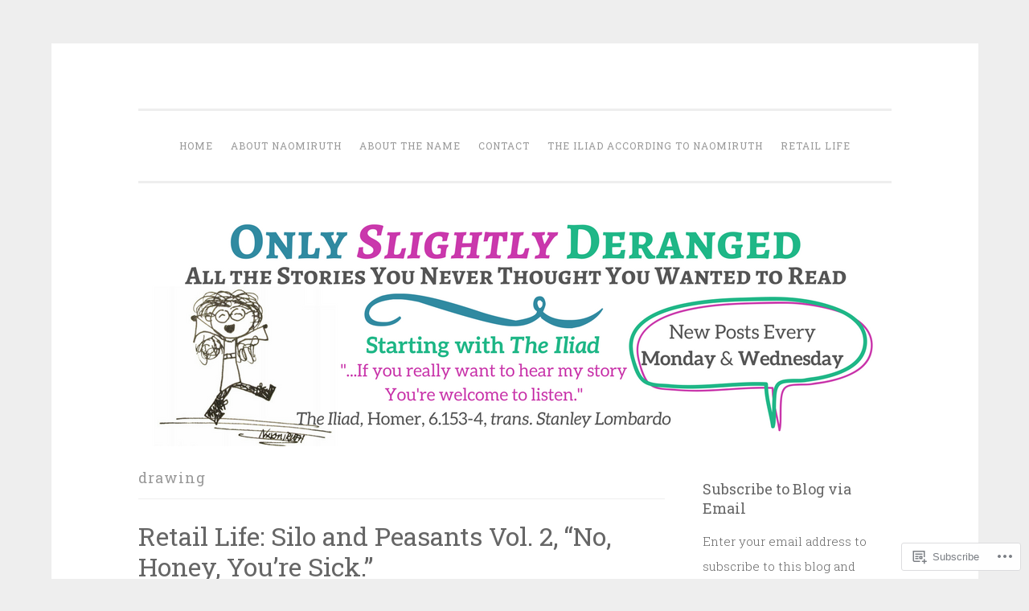

--- FILE ---
content_type: text/html; charset=UTF-8
request_url: https://onlyslightlyderanged.com/tag/drawing/
body_size: 31853
content:
<!DOCTYPE html>
<html lang="en">
<head>
<meta charset="UTF-8">
<meta name="viewport" content="width=device-width, initial-scale=1">
<title>drawing | Only Slightly Deranged</title>
<link rel="profile" href="http://gmpg.org/xfn/11">
<link rel="pingback" href="https://onlyslightlyderanged.com/xmlrpc.php">

<meta name='robots' content='max-image-preview:large' />

<!-- Async WordPress.com Remote Login -->
<script id="wpcom_remote_login_js">
var wpcom_remote_login_extra_auth = '';
function wpcom_remote_login_remove_dom_node_id( element_id ) {
	var dom_node = document.getElementById( element_id );
	if ( dom_node ) { dom_node.parentNode.removeChild( dom_node ); }
}
function wpcom_remote_login_remove_dom_node_classes( class_name ) {
	var dom_nodes = document.querySelectorAll( '.' + class_name );
	for ( var i = 0; i < dom_nodes.length; i++ ) {
		dom_nodes[ i ].parentNode.removeChild( dom_nodes[ i ] );
	}
}
function wpcom_remote_login_final_cleanup() {
	wpcom_remote_login_remove_dom_node_classes( "wpcom_remote_login_msg" );
	wpcom_remote_login_remove_dom_node_id( "wpcom_remote_login_key" );
	wpcom_remote_login_remove_dom_node_id( "wpcom_remote_login_validate" );
	wpcom_remote_login_remove_dom_node_id( "wpcom_remote_login_js" );
	wpcom_remote_login_remove_dom_node_id( "wpcom_request_access_iframe" );
	wpcom_remote_login_remove_dom_node_id( "wpcom_request_access_styles" );
}

// Watch for messages back from the remote login
window.addEventListener( "message", function( e ) {
	if ( e.origin === "https://r-login.wordpress.com" ) {
		var data = {};
		try {
			data = JSON.parse( e.data );
		} catch( e ) {
			wpcom_remote_login_final_cleanup();
			return;
		}

		if ( data.msg === 'LOGIN' ) {
			// Clean up the login check iframe
			wpcom_remote_login_remove_dom_node_id( "wpcom_remote_login_key" );

			var id_regex = new RegExp( /^[0-9]+$/ );
			var token_regex = new RegExp( /^.*|.*|.*$/ );
			if (
				token_regex.test( data.token )
				&& id_regex.test( data.wpcomid )
			) {
				// We have everything we need to ask for a login
				var script = document.createElement( "script" );
				script.setAttribute( "id", "wpcom_remote_login_validate" );
				script.src = '/remote-login.php?wpcom_remote_login=validate'
					+ '&wpcomid=' + data.wpcomid
					+ '&token=' + encodeURIComponent( data.token )
					+ '&host=' + window.location.protocol
					+ '//' + window.location.hostname
					+ '&postid=1691'
					+ '&is_singular=';
				document.body.appendChild( script );
			}

			return;
		}

		// Safari ITP, not logged in, so redirect
		if ( data.msg === 'LOGIN-REDIRECT' ) {
			window.location = 'https://wordpress.com/log-in?redirect_to=' + window.location.href;
			return;
		}

		// Safari ITP, storage access failed, remove the request
		if ( data.msg === 'LOGIN-REMOVE' ) {
			var css_zap = 'html { -webkit-transition: margin-top 1s; transition: margin-top 1s; } /* 9001 */ html { margin-top: 0 !important; } * html body { margin-top: 0 !important; } @media screen and ( max-width: 782px ) { html { margin-top: 0 !important; } * html body { margin-top: 0 !important; } }';
			var style_zap = document.createElement( 'style' );
			style_zap.type = 'text/css';
			style_zap.appendChild( document.createTextNode( css_zap ) );
			document.body.appendChild( style_zap );

			var e = document.getElementById( 'wpcom_request_access_iframe' );
			e.parentNode.removeChild( e );

			document.cookie = 'wordpress_com_login_access=denied; path=/; max-age=31536000';

			return;
		}

		// Safari ITP
		if ( data.msg === 'REQUEST_ACCESS' ) {
			console.log( 'request access: safari' );

			// Check ITP iframe enable/disable knob
			if ( wpcom_remote_login_extra_auth !== 'safari_itp_iframe' ) {
				return;
			}

			// If we are in a "private window" there is no ITP.
			var private_window = false;
			try {
				var opendb = window.openDatabase( null, null, null, null );
			} catch( e ) {
				private_window = true;
			}

			if ( private_window ) {
				console.log( 'private window' );
				return;
			}

			var iframe = document.createElement( 'iframe' );
			iframe.id = 'wpcom_request_access_iframe';
			iframe.setAttribute( 'scrolling', 'no' );
			iframe.setAttribute( 'sandbox', 'allow-storage-access-by-user-activation allow-scripts allow-same-origin allow-top-navigation-by-user-activation' );
			iframe.src = 'https://r-login.wordpress.com/remote-login.php?wpcom_remote_login=request_access&origin=' + encodeURIComponent( data.origin ) + '&wpcomid=' + encodeURIComponent( data.wpcomid );

			var css = 'html { -webkit-transition: margin-top 1s; transition: margin-top 1s; } /* 9001 */ html { margin-top: 46px !important; } * html body { margin-top: 46px !important; } @media screen and ( max-width: 660px ) { html { margin-top: 71px !important; } * html body { margin-top: 71px !important; } #wpcom_request_access_iframe { display: block; height: 71px !important; } } #wpcom_request_access_iframe { border: 0px; height: 46px; position: fixed; top: 0; left: 0; width: 100%; min-width: 100%; z-index: 99999; background: #23282d; } ';

			var style = document.createElement( 'style' );
			style.type = 'text/css';
			style.id = 'wpcom_request_access_styles';
			style.appendChild( document.createTextNode( css ) );
			document.body.appendChild( style );

			document.body.appendChild( iframe );
		}

		if ( data.msg === 'DONE' ) {
			wpcom_remote_login_final_cleanup();
		}
	}
}, false );

// Inject the remote login iframe after the page has had a chance to load
// more critical resources
window.addEventListener( "DOMContentLoaded", function( e ) {
	var iframe = document.createElement( "iframe" );
	iframe.style.display = "none";
	iframe.setAttribute( "scrolling", "no" );
	iframe.setAttribute( "id", "wpcom_remote_login_key" );
	iframe.src = "https://r-login.wordpress.com/remote-login.php"
		+ "?wpcom_remote_login=key"
		+ "&origin=aHR0cHM6Ly9vbmx5c2xpZ2h0bHlkZXJhbmdlZC5jb20%3D"
		+ "&wpcomid=121951570"
		+ "&time=" + Math.floor( Date.now() / 1000 );
	document.body.appendChild( iframe );
}, false );
</script>
<link rel='dns-prefetch' href='//s0.wp.com' />
<link rel='dns-prefetch' href='//fonts-api.wp.com' />
<link rel="alternate" type="application/rss+xml" title="Only Slightly Deranged &raquo; Feed" href="https://onlyslightlyderanged.com/feed/" />
<link rel="alternate" type="application/rss+xml" title="Only Slightly Deranged &raquo; Comments Feed" href="https://onlyslightlyderanged.com/comments/feed/" />
<link rel="alternate" type="application/rss+xml" title="Only Slightly Deranged &raquo; drawing Tag Feed" href="https://onlyslightlyderanged.com/tag/drawing/feed/" />
	<script type="text/javascript">
		/* <![CDATA[ */
		function addLoadEvent(func) {
			var oldonload = window.onload;
			if (typeof window.onload != 'function') {
				window.onload = func;
			} else {
				window.onload = function () {
					oldonload();
					func();
				}
			}
		}
		/* ]]> */
	</script>
	<link crossorigin='anonymous' rel='stylesheet' id='all-css-0-1' href='/wp-content/mu-plugins/jetpack-plugin/sun/modules/infinite-scroll/infinity.css?m=1753279645i&cssminify=yes' type='text/css' media='all' />
<style id='wp-emoji-styles-inline-css'>

	img.wp-smiley, img.emoji {
		display: inline !important;
		border: none !important;
		box-shadow: none !important;
		height: 1em !important;
		width: 1em !important;
		margin: 0 0.07em !important;
		vertical-align: -0.1em !important;
		background: none !important;
		padding: 0 !important;
	}
/*# sourceURL=wp-emoji-styles-inline-css */
</style>
<link crossorigin='anonymous' rel='stylesheet' id='all-css-2-1' href='/wp-content/plugins/gutenberg-core/v22.2.0/build/styles/block-library/style.css?m=1764855221i&cssminify=yes' type='text/css' media='all' />
<style id='wp-block-library-inline-css'>
.has-text-align-justify {
	text-align:justify;
}
.has-text-align-justify{text-align:justify;}

/*# sourceURL=wp-block-library-inline-css */
</style><style id='global-styles-inline-css'>
:root{--wp--preset--aspect-ratio--square: 1;--wp--preset--aspect-ratio--4-3: 4/3;--wp--preset--aspect-ratio--3-4: 3/4;--wp--preset--aspect-ratio--3-2: 3/2;--wp--preset--aspect-ratio--2-3: 2/3;--wp--preset--aspect-ratio--16-9: 16/9;--wp--preset--aspect-ratio--9-16: 9/16;--wp--preset--color--black: #000000;--wp--preset--color--cyan-bluish-gray: #abb8c3;--wp--preset--color--white: #ffffff;--wp--preset--color--pale-pink: #f78da7;--wp--preset--color--vivid-red: #cf2e2e;--wp--preset--color--luminous-vivid-orange: #ff6900;--wp--preset--color--luminous-vivid-amber: #fcb900;--wp--preset--color--light-green-cyan: #7bdcb5;--wp--preset--color--vivid-green-cyan: #00d084;--wp--preset--color--pale-cyan-blue: #8ed1fc;--wp--preset--color--vivid-cyan-blue: #0693e3;--wp--preset--color--vivid-purple: #9b51e0;--wp--preset--gradient--vivid-cyan-blue-to-vivid-purple: linear-gradient(135deg,rgb(6,147,227) 0%,rgb(155,81,224) 100%);--wp--preset--gradient--light-green-cyan-to-vivid-green-cyan: linear-gradient(135deg,rgb(122,220,180) 0%,rgb(0,208,130) 100%);--wp--preset--gradient--luminous-vivid-amber-to-luminous-vivid-orange: linear-gradient(135deg,rgb(252,185,0) 0%,rgb(255,105,0) 100%);--wp--preset--gradient--luminous-vivid-orange-to-vivid-red: linear-gradient(135deg,rgb(255,105,0) 0%,rgb(207,46,46) 100%);--wp--preset--gradient--very-light-gray-to-cyan-bluish-gray: linear-gradient(135deg,rgb(238,238,238) 0%,rgb(169,184,195) 100%);--wp--preset--gradient--cool-to-warm-spectrum: linear-gradient(135deg,rgb(74,234,220) 0%,rgb(151,120,209) 20%,rgb(207,42,186) 40%,rgb(238,44,130) 60%,rgb(251,105,98) 80%,rgb(254,248,76) 100%);--wp--preset--gradient--blush-light-purple: linear-gradient(135deg,rgb(255,206,236) 0%,rgb(152,150,240) 100%);--wp--preset--gradient--blush-bordeaux: linear-gradient(135deg,rgb(254,205,165) 0%,rgb(254,45,45) 50%,rgb(107,0,62) 100%);--wp--preset--gradient--luminous-dusk: linear-gradient(135deg,rgb(255,203,112) 0%,rgb(199,81,192) 50%,rgb(65,88,208) 100%);--wp--preset--gradient--pale-ocean: linear-gradient(135deg,rgb(255,245,203) 0%,rgb(182,227,212) 50%,rgb(51,167,181) 100%);--wp--preset--gradient--electric-grass: linear-gradient(135deg,rgb(202,248,128) 0%,rgb(113,206,126) 100%);--wp--preset--gradient--midnight: linear-gradient(135deg,rgb(2,3,129) 0%,rgb(40,116,252) 100%);--wp--preset--font-size--small: 13px;--wp--preset--font-size--medium: 20px;--wp--preset--font-size--large: 36px;--wp--preset--font-size--x-large: 42px;--wp--preset--font-family--albert-sans: 'Albert Sans', sans-serif;--wp--preset--font-family--alegreya: Alegreya, serif;--wp--preset--font-family--arvo: Arvo, serif;--wp--preset--font-family--bodoni-moda: 'Bodoni Moda', serif;--wp--preset--font-family--bricolage-grotesque: 'Bricolage Grotesque', sans-serif;--wp--preset--font-family--cabin: Cabin, sans-serif;--wp--preset--font-family--chivo: Chivo, sans-serif;--wp--preset--font-family--commissioner: Commissioner, sans-serif;--wp--preset--font-family--cormorant: Cormorant, serif;--wp--preset--font-family--courier-prime: 'Courier Prime', monospace;--wp--preset--font-family--crimson-pro: 'Crimson Pro', serif;--wp--preset--font-family--dm-mono: 'DM Mono', monospace;--wp--preset--font-family--dm-sans: 'DM Sans', sans-serif;--wp--preset--font-family--dm-serif-display: 'DM Serif Display', serif;--wp--preset--font-family--domine: Domine, serif;--wp--preset--font-family--eb-garamond: 'EB Garamond', serif;--wp--preset--font-family--epilogue: Epilogue, sans-serif;--wp--preset--font-family--fahkwang: Fahkwang, sans-serif;--wp--preset--font-family--figtree: Figtree, sans-serif;--wp--preset--font-family--fira-sans: 'Fira Sans', sans-serif;--wp--preset--font-family--fjalla-one: 'Fjalla One', sans-serif;--wp--preset--font-family--fraunces: Fraunces, serif;--wp--preset--font-family--gabarito: Gabarito, system-ui;--wp--preset--font-family--ibm-plex-mono: 'IBM Plex Mono', monospace;--wp--preset--font-family--ibm-plex-sans: 'IBM Plex Sans', sans-serif;--wp--preset--font-family--ibarra-real-nova: 'Ibarra Real Nova', serif;--wp--preset--font-family--instrument-serif: 'Instrument Serif', serif;--wp--preset--font-family--inter: Inter, sans-serif;--wp--preset--font-family--josefin-sans: 'Josefin Sans', sans-serif;--wp--preset--font-family--jost: Jost, sans-serif;--wp--preset--font-family--libre-baskerville: 'Libre Baskerville', serif;--wp--preset--font-family--libre-franklin: 'Libre Franklin', sans-serif;--wp--preset--font-family--literata: Literata, serif;--wp--preset--font-family--lora: Lora, serif;--wp--preset--font-family--merriweather: Merriweather, serif;--wp--preset--font-family--montserrat: Montserrat, sans-serif;--wp--preset--font-family--newsreader: Newsreader, serif;--wp--preset--font-family--noto-sans-mono: 'Noto Sans Mono', sans-serif;--wp--preset--font-family--nunito: Nunito, sans-serif;--wp--preset--font-family--open-sans: 'Open Sans', sans-serif;--wp--preset--font-family--overpass: Overpass, sans-serif;--wp--preset--font-family--pt-serif: 'PT Serif', serif;--wp--preset--font-family--petrona: Petrona, serif;--wp--preset--font-family--piazzolla: Piazzolla, serif;--wp--preset--font-family--playfair-display: 'Playfair Display', serif;--wp--preset--font-family--plus-jakarta-sans: 'Plus Jakarta Sans', sans-serif;--wp--preset--font-family--poppins: Poppins, sans-serif;--wp--preset--font-family--raleway: Raleway, sans-serif;--wp--preset--font-family--roboto: Roboto, sans-serif;--wp--preset--font-family--roboto-slab: 'Roboto Slab', serif;--wp--preset--font-family--rubik: Rubik, sans-serif;--wp--preset--font-family--rufina: Rufina, serif;--wp--preset--font-family--sora: Sora, sans-serif;--wp--preset--font-family--source-sans-3: 'Source Sans 3', sans-serif;--wp--preset--font-family--source-serif-4: 'Source Serif 4', serif;--wp--preset--font-family--space-mono: 'Space Mono', monospace;--wp--preset--font-family--syne: Syne, sans-serif;--wp--preset--font-family--texturina: Texturina, serif;--wp--preset--font-family--urbanist: Urbanist, sans-serif;--wp--preset--font-family--work-sans: 'Work Sans', sans-serif;--wp--preset--spacing--20: 0.44rem;--wp--preset--spacing--30: 0.67rem;--wp--preset--spacing--40: 1rem;--wp--preset--spacing--50: 1.5rem;--wp--preset--spacing--60: 2.25rem;--wp--preset--spacing--70: 3.38rem;--wp--preset--spacing--80: 5.06rem;--wp--preset--shadow--natural: 6px 6px 9px rgba(0, 0, 0, 0.2);--wp--preset--shadow--deep: 12px 12px 50px rgba(0, 0, 0, 0.4);--wp--preset--shadow--sharp: 6px 6px 0px rgba(0, 0, 0, 0.2);--wp--preset--shadow--outlined: 6px 6px 0px -3px rgb(255, 255, 255), 6px 6px rgb(0, 0, 0);--wp--preset--shadow--crisp: 6px 6px 0px rgb(0, 0, 0);}:where(.is-layout-flex){gap: 0.5em;}:where(.is-layout-grid){gap: 0.5em;}body .is-layout-flex{display: flex;}.is-layout-flex{flex-wrap: wrap;align-items: center;}.is-layout-flex > :is(*, div){margin: 0;}body .is-layout-grid{display: grid;}.is-layout-grid > :is(*, div){margin: 0;}:where(.wp-block-columns.is-layout-flex){gap: 2em;}:where(.wp-block-columns.is-layout-grid){gap: 2em;}:where(.wp-block-post-template.is-layout-flex){gap: 1.25em;}:where(.wp-block-post-template.is-layout-grid){gap: 1.25em;}.has-black-color{color: var(--wp--preset--color--black) !important;}.has-cyan-bluish-gray-color{color: var(--wp--preset--color--cyan-bluish-gray) !important;}.has-white-color{color: var(--wp--preset--color--white) !important;}.has-pale-pink-color{color: var(--wp--preset--color--pale-pink) !important;}.has-vivid-red-color{color: var(--wp--preset--color--vivid-red) !important;}.has-luminous-vivid-orange-color{color: var(--wp--preset--color--luminous-vivid-orange) !important;}.has-luminous-vivid-amber-color{color: var(--wp--preset--color--luminous-vivid-amber) !important;}.has-light-green-cyan-color{color: var(--wp--preset--color--light-green-cyan) !important;}.has-vivid-green-cyan-color{color: var(--wp--preset--color--vivid-green-cyan) !important;}.has-pale-cyan-blue-color{color: var(--wp--preset--color--pale-cyan-blue) !important;}.has-vivid-cyan-blue-color{color: var(--wp--preset--color--vivid-cyan-blue) !important;}.has-vivid-purple-color{color: var(--wp--preset--color--vivid-purple) !important;}.has-black-background-color{background-color: var(--wp--preset--color--black) !important;}.has-cyan-bluish-gray-background-color{background-color: var(--wp--preset--color--cyan-bluish-gray) !important;}.has-white-background-color{background-color: var(--wp--preset--color--white) !important;}.has-pale-pink-background-color{background-color: var(--wp--preset--color--pale-pink) !important;}.has-vivid-red-background-color{background-color: var(--wp--preset--color--vivid-red) !important;}.has-luminous-vivid-orange-background-color{background-color: var(--wp--preset--color--luminous-vivid-orange) !important;}.has-luminous-vivid-amber-background-color{background-color: var(--wp--preset--color--luminous-vivid-amber) !important;}.has-light-green-cyan-background-color{background-color: var(--wp--preset--color--light-green-cyan) !important;}.has-vivid-green-cyan-background-color{background-color: var(--wp--preset--color--vivid-green-cyan) !important;}.has-pale-cyan-blue-background-color{background-color: var(--wp--preset--color--pale-cyan-blue) !important;}.has-vivid-cyan-blue-background-color{background-color: var(--wp--preset--color--vivid-cyan-blue) !important;}.has-vivid-purple-background-color{background-color: var(--wp--preset--color--vivid-purple) !important;}.has-black-border-color{border-color: var(--wp--preset--color--black) !important;}.has-cyan-bluish-gray-border-color{border-color: var(--wp--preset--color--cyan-bluish-gray) !important;}.has-white-border-color{border-color: var(--wp--preset--color--white) !important;}.has-pale-pink-border-color{border-color: var(--wp--preset--color--pale-pink) !important;}.has-vivid-red-border-color{border-color: var(--wp--preset--color--vivid-red) !important;}.has-luminous-vivid-orange-border-color{border-color: var(--wp--preset--color--luminous-vivid-orange) !important;}.has-luminous-vivid-amber-border-color{border-color: var(--wp--preset--color--luminous-vivid-amber) !important;}.has-light-green-cyan-border-color{border-color: var(--wp--preset--color--light-green-cyan) !important;}.has-vivid-green-cyan-border-color{border-color: var(--wp--preset--color--vivid-green-cyan) !important;}.has-pale-cyan-blue-border-color{border-color: var(--wp--preset--color--pale-cyan-blue) !important;}.has-vivid-cyan-blue-border-color{border-color: var(--wp--preset--color--vivid-cyan-blue) !important;}.has-vivid-purple-border-color{border-color: var(--wp--preset--color--vivid-purple) !important;}.has-vivid-cyan-blue-to-vivid-purple-gradient-background{background: var(--wp--preset--gradient--vivid-cyan-blue-to-vivid-purple) !important;}.has-light-green-cyan-to-vivid-green-cyan-gradient-background{background: var(--wp--preset--gradient--light-green-cyan-to-vivid-green-cyan) !important;}.has-luminous-vivid-amber-to-luminous-vivid-orange-gradient-background{background: var(--wp--preset--gradient--luminous-vivid-amber-to-luminous-vivid-orange) !important;}.has-luminous-vivid-orange-to-vivid-red-gradient-background{background: var(--wp--preset--gradient--luminous-vivid-orange-to-vivid-red) !important;}.has-very-light-gray-to-cyan-bluish-gray-gradient-background{background: var(--wp--preset--gradient--very-light-gray-to-cyan-bluish-gray) !important;}.has-cool-to-warm-spectrum-gradient-background{background: var(--wp--preset--gradient--cool-to-warm-spectrum) !important;}.has-blush-light-purple-gradient-background{background: var(--wp--preset--gradient--blush-light-purple) !important;}.has-blush-bordeaux-gradient-background{background: var(--wp--preset--gradient--blush-bordeaux) !important;}.has-luminous-dusk-gradient-background{background: var(--wp--preset--gradient--luminous-dusk) !important;}.has-pale-ocean-gradient-background{background: var(--wp--preset--gradient--pale-ocean) !important;}.has-electric-grass-gradient-background{background: var(--wp--preset--gradient--electric-grass) !important;}.has-midnight-gradient-background{background: var(--wp--preset--gradient--midnight) !important;}.has-small-font-size{font-size: var(--wp--preset--font-size--small) !important;}.has-medium-font-size{font-size: var(--wp--preset--font-size--medium) !important;}.has-large-font-size{font-size: var(--wp--preset--font-size--large) !important;}.has-x-large-font-size{font-size: var(--wp--preset--font-size--x-large) !important;}.has-albert-sans-font-family{font-family: var(--wp--preset--font-family--albert-sans) !important;}.has-alegreya-font-family{font-family: var(--wp--preset--font-family--alegreya) !important;}.has-arvo-font-family{font-family: var(--wp--preset--font-family--arvo) !important;}.has-bodoni-moda-font-family{font-family: var(--wp--preset--font-family--bodoni-moda) !important;}.has-bricolage-grotesque-font-family{font-family: var(--wp--preset--font-family--bricolage-grotesque) !important;}.has-cabin-font-family{font-family: var(--wp--preset--font-family--cabin) !important;}.has-chivo-font-family{font-family: var(--wp--preset--font-family--chivo) !important;}.has-commissioner-font-family{font-family: var(--wp--preset--font-family--commissioner) !important;}.has-cormorant-font-family{font-family: var(--wp--preset--font-family--cormorant) !important;}.has-courier-prime-font-family{font-family: var(--wp--preset--font-family--courier-prime) !important;}.has-crimson-pro-font-family{font-family: var(--wp--preset--font-family--crimson-pro) !important;}.has-dm-mono-font-family{font-family: var(--wp--preset--font-family--dm-mono) !important;}.has-dm-sans-font-family{font-family: var(--wp--preset--font-family--dm-sans) !important;}.has-dm-serif-display-font-family{font-family: var(--wp--preset--font-family--dm-serif-display) !important;}.has-domine-font-family{font-family: var(--wp--preset--font-family--domine) !important;}.has-eb-garamond-font-family{font-family: var(--wp--preset--font-family--eb-garamond) !important;}.has-epilogue-font-family{font-family: var(--wp--preset--font-family--epilogue) !important;}.has-fahkwang-font-family{font-family: var(--wp--preset--font-family--fahkwang) !important;}.has-figtree-font-family{font-family: var(--wp--preset--font-family--figtree) !important;}.has-fira-sans-font-family{font-family: var(--wp--preset--font-family--fira-sans) !important;}.has-fjalla-one-font-family{font-family: var(--wp--preset--font-family--fjalla-one) !important;}.has-fraunces-font-family{font-family: var(--wp--preset--font-family--fraunces) !important;}.has-gabarito-font-family{font-family: var(--wp--preset--font-family--gabarito) !important;}.has-ibm-plex-mono-font-family{font-family: var(--wp--preset--font-family--ibm-plex-mono) !important;}.has-ibm-plex-sans-font-family{font-family: var(--wp--preset--font-family--ibm-plex-sans) !important;}.has-ibarra-real-nova-font-family{font-family: var(--wp--preset--font-family--ibarra-real-nova) !important;}.has-instrument-serif-font-family{font-family: var(--wp--preset--font-family--instrument-serif) !important;}.has-inter-font-family{font-family: var(--wp--preset--font-family--inter) !important;}.has-josefin-sans-font-family{font-family: var(--wp--preset--font-family--josefin-sans) !important;}.has-jost-font-family{font-family: var(--wp--preset--font-family--jost) !important;}.has-libre-baskerville-font-family{font-family: var(--wp--preset--font-family--libre-baskerville) !important;}.has-libre-franklin-font-family{font-family: var(--wp--preset--font-family--libre-franklin) !important;}.has-literata-font-family{font-family: var(--wp--preset--font-family--literata) !important;}.has-lora-font-family{font-family: var(--wp--preset--font-family--lora) !important;}.has-merriweather-font-family{font-family: var(--wp--preset--font-family--merriweather) !important;}.has-montserrat-font-family{font-family: var(--wp--preset--font-family--montserrat) !important;}.has-newsreader-font-family{font-family: var(--wp--preset--font-family--newsreader) !important;}.has-noto-sans-mono-font-family{font-family: var(--wp--preset--font-family--noto-sans-mono) !important;}.has-nunito-font-family{font-family: var(--wp--preset--font-family--nunito) !important;}.has-open-sans-font-family{font-family: var(--wp--preset--font-family--open-sans) !important;}.has-overpass-font-family{font-family: var(--wp--preset--font-family--overpass) !important;}.has-pt-serif-font-family{font-family: var(--wp--preset--font-family--pt-serif) !important;}.has-petrona-font-family{font-family: var(--wp--preset--font-family--petrona) !important;}.has-piazzolla-font-family{font-family: var(--wp--preset--font-family--piazzolla) !important;}.has-playfair-display-font-family{font-family: var(--wp--preset--font-family--playfair-display) !important;}.has-plus-jakarta-sans-font-family{font-family: var(--wp--preset--font-family--plus-jakarta-sans) !important;}.has-poppins-font-family{font-family: var(--wp--preset--font-family--poppins) !important;}.has-raleway-font-family{font-family: var(--wp--preset--font-family--raleway) !important;}.has-roboto-font-family{font-family: var(--wp--preset--font-family--roboto) !important;}.has-roboto-slab-font-family{font-family: var(--wp--preset--font-family--roboto-slab) !important;}.has-rubik-font-family{font-family: var(--wp--preset--font-family--rubik) !important;}.has-rufina-font-family{font-family: var(--wp--preset--font-family--rufina) !important;}.has-sora-font-family{font-family: var(--wp--preset--font-family--sora) !important;}.has-source-sans-3-font-family{font-family: var(--wp--preset--font-family--source-sans-3) !important;}.has-source-serif-4-font-family{font-family: var(--wp--preset--font-family--source-serif-4) !important;}.has-space-mono-font-family{font-family: var(--wp--preset--font-family--space-mono) !important;}.has-syne-font-family{font-family: var(--wp--preset--font-family--syne) !important;}.has-texturina-font-family{font-family: var(--wp--preset--font-family--texturina) !important;}.has-urbanist-font-family{font-family: var(--wp--preset--font-family--urbanist) !important;}.has-work-sans-font-family{font-family: var(--wp--preset--font-family--work-sans) !important;}
/*# sourceURL=global-styles-inline-css */
</style>

<style id='classic-theme-styles-inline-css'>
/*! This file is auto-generated */
.wp-block-button__link{color:#fff;background-color:#32373c;border-radius:9999px;box-shadow:none;text-decoration:none;padding:calc(.667em + 2px) calc(1.333em + 2px);font-size:1.125em}.wp-block-file__button{background:#32373c;color:#fff;text-decoration:none}
/*# sourceURL=/wp-includes/css/classic-themes.min.css */
</style>
<link crossorigin='anonymous' rel='stylesheet' id='all-css-4-1' href='/_static/??-eJx9jsEKwjAQRH/IzRJbtB7Eb2nSRaPZdMkmFv/eiFAFwcschveGwUXAz6lQKiixnkNS9LOLs78pbo0djAUNLJEg0930OAUtKwFaHpGMV93g1xBX+Gxlaj3LWF4E0xRGisQN+6ct0hxwTjKpQksOlaFcmqg/3rtGqQ6Fkvo8Fn/B9dqJj3bf292h67rh+gQUuFiA&cssminify=yes' type='text/css' media='all' />
<link rel='stylesheet' id='penscratch-fonts-css' href='https://fonts-api.wp.com/css?family=Roboto+Slab%3A300%2C400%2C700&#038;subset=latin%2Clatin-ext' media='all' />
<link crossorigin='anonymous' rel='stylesheet' id='all-css-6-1' href='/_static/??-eJx9jtsKwjAQRH/IuHipxQfxUyRd1jQ12YTshuLfm4IPFcW3OTBnGJizwcRKrBCryaE6zwITabb4eDNIZbh5RnDEVHwT5HfcosgGVps6UiSBXAfIxILFKo6wTIk+A5k5Y4pf1upJoSEk16KD1lrhP8lRMiGhVZ/4A8w9WF8W9Rovu7477Pvz6dhNL9NaYn0=&cssminify=yes' type='text/css' media='all' />
<link crossorigin='anonymous' rel='stylesheet' id='print-css-7-1' href='/wp-content/mu-plugins/global-print/global-print.css?m=1465851035i&cssminify=yes' type='text/css' media='print' />
<style id='jetpack-global-styles-frontend-style-inline-css'>
:root { --font-headings: unset; --font-base: unset; --font-headings-default: -apple-system,BlinkMacSystemFont,"Segoe UI",Roboto,Oxygen-Sans,Ubuntu,Cantarell,"Helvetica Neue",sans-serif; --font-base-default: -apple-system,BlinkMacSystemFont,"Segoe UI",Roboto,Oxygen-Sans,Ubuntu,Cantarell,"Helvetica Neue",sans-serif;}
/*# sourceURL=jetpack-global-styles-frontend-style-inline-css */
</style>
<link crossorigin='anonymous' rel='stylesheet' id='all-css-10-1' href='/wp-content/themes/h4/global.css?m=1420737423i&cssminify=yes' type='text/css' media='all' />
<script type="text/javascript" id="wpcom-actionbar-placeholder-js-extra">
/* <![CDATA[ */
var actionbardata = {"siteID":"121951570","postID":"0","siteURL":"https://onlyslightlyderanged.com","xhrURL":"https://onlyslightlyderanged.com/wp-admin/admin-ajax.php","nonce":"2ca7a3839a","isLoggedIn":"","statusMessage":"","subsEmailDefault":"instantly","proxyScriptUrl":"https://s0.wp.com/wp-content/js/wpcom-proxy-request.js?m=1513050504i&amp;ver=20211021","i18n":{"followedText":"New posts from this site will now appear in your \u003Ca href=\"https://wordpress.com/reader\"\u003EReader\u003C/a\u003E","foldBar":"Collapse this bar","unfoldBar":"Expand this bar","shortLinkCopied":"Shortlink copied to clipboard."}};
//# sourceURL=wpcom-actionbar-placeholder-js-extra
/* ]]> */
</script>
<script type="text/javascript" id="jetpack-mu-wpcom-settings-js-before">
/* <![CDATA[ */
var JETPACK_MU_WPCOM_SETTINGS = {"assetsUrl":"https://s0.wp.com/wp-content/mu-plugins/jetpack-mu-wpcom-plugin/sun/jetpack_vendor/automattic/jetpack-mu-wpcom/src/build/"};
//# sourceURL=jetpack-mu-wpcom-settings-js-before
/* ]]> */
</script>
<script crossorigin='anonymous' type='text/javascript'  src='/wp-content/js/rlt-proxy.js?m=1720530689i'></script>
<script type="text/javascript" id="rlt-proxy-js-after">
/* <![CDATA[ */
	rltInitialize( {"token":null,"iframeOrigins":["https:\/\/widgets.wp.com"]} );
//# sourceURL=rlt-proxy-js-after
/* ]]> */
</script>
<link rel="EditURI" type="application/rsd+xml" title="RSD" href="https://onlyslightlyderanged.wordpress.com/xmlrpc.php?rsd" />
<meta name="generator" content="WordPress.com" />

<!-- Jetpack Open Graph Tags -->
<meta property="og:type" content="website" />
<meta property="og:title" content="drawing &#8211; Only Slightly Deranged" />
<meta property="og:url" content="https://onlyslightlyderanged.com/tag/drawing/" />
<meta property="og:site_name" content="Only Slightly Deranged" />
<meta property="og:image" content="https://s0.wp.com/i/blank.jpg?m=1383295312i" />
<meta property="og:image:width" content="200" />
<meta property="og:image:height" content="200" />
<meta property="og:image:alt" content="" />
<meta property="og:locale" content="en_US" />
<meta name="twitter:creator" content="@AchingHope" />

<!-- End Jetpack Open Graph Tags -->
<link rel="shortcut icon" type="image/x-icon" href="https://s0.wp.com/i/favicon.ico?m=1713425267i" sizes="16x16 24x24 32x32 48x48" />
<link rel="icon" type="image/x-icon" href="https://s0.wp.com/i/favicon.ico?m=1713425267i" sizes="16x16 24x24 32x32 48x48" />
<link rel="apple-touch-icon" href="https://s0.wp.com/i/webclip.png?m=1713868326i" />
<link rel="search" type="application/opensearchdescription+xml" href="https://onlyslightlyderanged.com/osd.xml" title="Only Slightly Deranged" />
<link rel="search" type="application/opensearchdescription+xml" href="https://s1.wp.com/opensearch.xml" title="WordPress.com" />
<meta name="theme-color" content="#eeeeee" />
		<style type="text/css">
			.recentcomments a {
				display: inline !important;
				padding: 0 !important;
				margin: 0 !important;
			}

			table.recentcommentsavatartop img.avatar, table.recentcommentsavatarend img.avatar {
				border: 0px;
				margin: 0;
			}

			table.recentcommentsavatartop a, table.recentcommentsavatarend a {
				border: 0px !important;
				background-color: transparent !important;
			}

			td.recentcommentsavatarend, td.recentcommentsavatartop {
				padding: 0px 0px 1px 0px;
				margin: 0px;
			}

			td.recentcommentstextend {
				border: none !important;
				padding: 0px 0px 2px 10px;
			}

			.rtl td.recentcommentstextend {
				padding: 0px 10px 2px 0px;
			}

			td.recentcommentstexttop {
				border: none;
				padding: 0px 0px 0px 10px;
			}

			.rtl td.recentcommentstexttop {
				padding: 0px 10px 0px 0px;
			}
		</style>
		<meta name="description" content="Posts about drawing written by TheNaomiRuth" />
	<style type="text/css">
			.site-title,
		.site-description {
			position: absolute;
			clip: rect(1px, 1px, 1px, 1px);
		}
		</style>
	<link crossorigin='anonymous' rel='stylesheet' id='all-css-0-3' href='/_static/??-eJylkNkKAjEMRX/IMYwL6oP4KdJpQ8lMutC0DP69FfcX0fEt53I5XAJjbHTwGX0GV5rIxZIX6DFHpYcbgxQPR/IaOg56EJCRIqa5FpnB1wIXTGEU0CqFIsiPzj340XcdVIhNxU50opgp1O4bzR35iUNHMhazQK1lZZNyz+tPow3BJFSmPkNeaKI1E6NprGLGdPpEF//B7dvNernbtqt20Z8BRzHChw==&cssminify=yes' type='text/css' media='all' />
</head>

<body class="archive tag tag-drawing tag-7831 wp-theme-pubpenscratch customizer-styles-applied jetpack-reblog-enabled">
<div id="page" class="hfeed site">
	<a class="skip-link screen-reader-text" href="#content">Skip to content</a>
	<header id="masthead" class="site-header" role="banner">
		<div class="site-branding">
			<a href="https://onlyslightlyderanged.com/" class="site-logo-link" rel="home" itemprop="url"></a>			<h1 class="site-title"><a href="https://onlyslightlyderanged.com/" rel="home">Only Slightly Deranged</a></h1>
			<h2 class="site-description">All the Stories You Never Wanted to Read. Updated most Sundays and Wednesdays.</h2>
		</div>

		<nav id="site-navigation" class="main-navigation" role="navigation">
			<button class="menu-toggle">Menu</button>
			<div class="menu-primary-container"><ul id="menu-primary" class="menu"><li id="menu-item-8" class="menu-item menu-item-type-custom menu-item-object-custom menu-item-8"><a href="/">Home</a></li>
<li id="menu-item-9" class="menu-item menu-item-type-post_type menu-item-object-page menu-item-9"><a href="https://onlyslightlyderanged.com/about/">About NaomiRuth</a></li>
<li id="menu-item-709" class="menu-item menu-item-type-post_type menu-item-object-page menu-item-709"><a href="https://onlyslightlyderanged.com/about-the-name/">About the Name</a></li>
<li id="menu-item-10" class="menu-item menu-item-type-post_type menu-item-object-page menu-item-10"><a href="https://onlyslightlyderanged.com/contact/">Contact</a></li>
<li id="menu-item-1776" class="menu-item menu-item-type-post_type menu-item-object-page menu-item-1776"><a href="https://onlyslightlyderanged.com/the-iliad-according-to-naomiruth/">The Iliad According to NaomiRuth</a></li>
<li id="menu-item-1777" class="menu-item menu-item-type-post_type menu-item-object-page menu-item-1777"><a href="https://onlyslightlyderanged.com/retail-life/">Retail Life</a></li>
</ul></div>		</nav><!-- #site-navigation -->
	</header><!-- #masthead -->

	<div id="content" class="site-content">
					<a href="https://onlyslightlyderanged.com/" rel="home">
				<img class="custom-header" src="https://onlyslightlyderanged.com/wp-content/uploads/2018/02/onlyslightlyderanged-banner2.png" width="937" height="300" alt="">
			</a>
		
	<section id="primary" class="content-area">
		<main id="main" class="site-main" role="main">

		
			<header class="page-header">
				<h1 class="page-title">
					drawing				</h1>
							</header><!-- .page-header -->

			
				
					
<article id="post-1691" class="post-1691 post type-post status-publish format-standard hentry category-my-life category-random-comics category-retail-life tag-comic tag-comics tag-customer-service tag-drawing tag-drawings tag-my-life tag-retail tag-retail-life tag-silo-and-peasants-book-shoppe tag-webcomic tag-webcomics">
	<header class="entry-header">
			<h1 class="entry-title"><a href="https://onlyslightlyderanged.com/2018/06/17/retail-life-silo-and-peasants-vol-2-no-honey-youre-sick/" rel="bookmark">Retail Life: Silo and Peasants Vol. 2, &#8220;No, Honey, You&#8217;re&nbsp;Sick.&#8221;</a></h1>		</header><!-- .entry-header -->
				<div class="entry-meta">
						<span class="posted-on"><a href="https://onlyslightlyderanged.com/2018/06/17/retail-life-silo-and-peasants-vol-2-no-honey-youre-sick/" rel="bookmark"><time class="entry-date published" datetime="2018-06-17T07:50:20-04:00">June 17, 2018</time><time class="updated" datetime="2018-05-19T19:50:29-04:00">May 19, 2018</time></a></span><span class="byline"><span class="sep"> ~ </span><span class="author vcard"><a class="url fn n" href="https://onlyslightlyderanged.com/author/naomiruthwrites/">TheNaomiRuth</a></span></span>			<span class="sep"> ~ </span><span class="comments-link"><a href="https://onlyslightlyderanged.com/2018/06/17/retail-life-silo-and-peasants-vol-2-no-honey-youre-sick/#respond">Leave a comment</a></span>					</div><!-- .entry-meta -->
				<div class="entry-content">
		<p><img data-attachment-id="1692" data-permalink="https://onlyslightlyderanged.com/2018/06/17/retail-life-silo-and-peasants-vol-2-no-honey-youre-sick/myretail-sandp-vol-2/" data-orig-file="https://onlyslightlyderanged.com/wp-content/uploads/2018/05/myretail-sandp-vol-2.jpg" data-orig-size="2477,3482" data-comments-opened="1" data-image-meta="{&quot;aperture&quot;:&quot;3.5&quot;,&quot;credit&quot;:&quot;&quot;,&quot;camera&quot;:&quot;Canon PowerShot SX160 IS&quot;,&quot;caption&quot;:&quot;&quot;,&quot;created_timestamp&quot;:&quot;1325376023&quot;,&quot;copyright&quot;:&quot;&quot;,&quot;focal_length&quot;:&quot;5&quot;,&quot;iso&quot;:&quot;800&quot;,&quot;shutter_speed&quot;:&quot;0.05&quot;,&quot;title&quot;:&quot;&quot;,&quot;orientation&quot;:&quot;1&quot;}" data-image-title="MyRetail.SandP.Vol.2" data-image-description="" data-image-caption="" data-medium-file="https://onlyslightlyderanged.com/wp-content/uploads/2018/05/myretail-sandp-vol-2.jpg?w=213" data-large-file="https://onlyslightlyderanged.com/wp-content/uploads/2018/05/myretail-sandp-vol-2.jpg?w=656" class="alignnone size-full wp-image-1692" src="https://onlyslightlyderanged.com/wp-content/uploads/2018/05/myretail-sandp-vol-2.jpg?w=656" alt="MyRetail.SandP.Vol.2.jpg"   srcset="https://onlyslightlyderanged.com/wp-content/uploads/2018/05/myretail-sandp-vol-2.jpg 2477w, https://onlyslightlyderanged.com/wp-content/uploads/2018/05/myretail-sandp-vol-2.jpg?w=107&amp;h=150 107w, https://onlyslightlyderanged.com/wp-content/uploads/2018/05/myretail-sandp-vol-2.jpg?w=213&amp;h=300 213w, https://onlyslightlyderanged.com/wp-content/uploads/2018/05/myretail-sandp-vol-2.jpg?w=768&amp;h=1080 768w, https://onlyslightlyderanged.com/wp-content/uploads/2018/05/myretail-sandp-vol-2.jpg?w=728&amp;h=1024 728w, https://onlyslightlyderanged.com/wp-content/uploads/2018/05/myretail-sandp-vol-2.jpg?w=1440&amp;h=2024 1440w" sizes="(max-width: 2477px) 100vw, 2477px" /></p>
<hr />
<p>I don&#8217;t know why people find it necessary to tell me what I am or am not. How would you know? You aren&#8217;t me. Back off, lady.</p>
<p>Although, to be fair, when I haven&#8217;t completely woken up my voice does sound like I just swallowed a toad, so I did sound unwell, and I&#8217;m glad she cared about my health, but why she couldn&#8217;t believe me when I said I was fine I just will never understand.</p>
<p><a href="https://onlyslightlyderanged.com/retail-life/">Want more Retail Life comics? Click HERE.</a></p>
<p>Want me to turn your own Retail Life experience into a comic? <a href="https://onlyslightlyderanged.com/contact/">Send me a suggestion HERE</a> (understanding that I am under no obligation to do so and that I try to make my site fairly kid-friendly in case one of my ex-students wander over here BUT I love hearing people&#8217;s ridiculous retail stories, so you never know&#8230; Just let me know what alias you want to go by, because that&#8217;s more fun than a real name).</p>
			</div><!-- .entry-content -->
	</article><!-- #post-## -->

				
					
<article id="post-1731" class="post-1731 post type-post status-publish format-standard hentry category-stick-figure-literature category-the-iliad-according-to-naomiruth tag-agamemnon tag-comic tag-comics tag-drawing tag-drawings tag-greek tag-greek-literature tag-greek-mythology tag-hector tag-helenus tag-homer tag-iliad tag-literature tag-mythology tag-the-iliad tag-the-iliad-according-to-naomi-ruth tag-tiatnr tag-webcomic tag-webcomics">
	<header class="entry-header">
			<h1 class="entry-title"><a href="https://onlyslightlyderanged.com/2018/06/06/book-7-part-1-2-hectors-challenge/" rel="bookmark">Book 7, Part 1.2: Hector&#8217;s&nbsp;Challenge</a></h1>		</header><!-- .entry-header -->
				<div class="entry-meta">
						<span class="posted-on"><a href="https://onlyslightlyderanged.com/2018/06/06/book-7-part-1-2-hectors-challenge/" rel="bookmark"><time class="entry-date published" datetime="2018-06-06T08:41:14-04:00">June 6, 2018</time><time class="updated" datetime="2018-06-04T10:41:47-04:00">June 4, 2018</time></a></span><span class="byline"><span class="sep"> ~ </span><span class="author vcard"><a class="url fn n" href="https://onlyslightlyderanged.com/author/naomiruthwrites/">TheNaomiRuth</a></span></span>			<span class="sep"> ~ </span><span class="comments-link"><a href="https://onlyslightlyderanged.com/2018/06/06/book-7-part-1-2-hectors-challenge/#comments">1 Comment</a></span>					</div><!-- .entry-meta -->
				<div class="entry-content">
		<p><a href="https://onlyslightlyderanged.com/2017/08/27/book-1-prologue/">To Start From the Beginning Click HERE.</a><br />
<a href="https://onlyslightlyderanged.com/2018/06/04/book-7-part-1-1-the-plan-of-apollo/">To Read the Previous Post Click HERE.</a></p>
<hr />
<p><img data-attachment-id="1732" data-permalink="https://onlyslightlyderanged.com/2018/06/06/book-7-part-1-2-hectors-challenge/ianr-bk7-p1-2-1-3/" data-orig-file="https://onlyslightlyderanged.com/wp-content/uploads/2018/06/ianr-bk7-p1-2-1-3.jpg" data-orig-size="1210,2705" data-comments-opened="1" data-image-meta="{&quot;aperture&quot;:&quot;0&quot;,&quot;credit&quot;:&quot;&quot;,&quot;camera&quot;:&quot;&quot;,&quot;caption&quot;:&quot;&quot;,&quot;created_timestamp&quot;:&quot;0&quot;,&quot;copyright&quot;:&quot;&quot;,&quot;focal_length&quot;:&quot;0&quot;,&quot;iso&quot;:&quot;0&quot;,&quot;shutter_speed&quot;:&quot;0&quot;,&quot;title&quot;:&quot;&quot;,&quot;orientation&quot;:&quot;0&quot;}" data-image-title="IANR.Bk7.P1.2.1-3" data-image-description="" data-image-caption="" data-medium-file="https://onlyslightlyderanged.com/wp-content/uploads/2018/06/ianr-bk7-p1-2-1-3.jpg?w=134" data-large-file="https://onlyslightlyderanged.com/wp-content/uploads/2018/06/ianr-bk7-p1-2-1-3.jpg?w=458" class="alignnone size-full wp-image-1732" src="https://onlyslightlyderanged.com/wp-content/uploads/2018/06/ianr-bk7-p1-2-1-3.jpg?w=656" alt="IANR.Bk7.P1.2.1-3"   srcset="https://onlyslightlyderanged.com/wp-content/uploads/2018/06/ianr-bk7-p1-2-1-3.jpg 1210w, https://onlyslightlyderanged.com/wp-content/uploads/2018/06/ianr-bk7-p1-2-1-3.jpg?w=67&amp;h=150 67w, https://onlyslightlyderanged.com/wp-content/uploads/2018/06/ianr-bk7-p1-2-1-3.jpg?w=134&amp;h=300 134w, https://onlyslightlyderanged.com/wp-content/uploads/2018/06/ianr-bk7-p1-2-1-3.jpg?w=768&amp;h=1717 768w, https://onlyslightlyderanged.com/wp-content/uploads/2018/06/ianr-bk7-p1-2-1-3.jpg?w=458&amp;h=1024 458w" sizes="(max-width: 1210px) 100vw, 1210px" /><img data-attachment-id="1733" data-permalink="https://onlyslightlyderanged.com/2018/06/06/book-7-part-1-2-hectors-challenge/ianr-bk7-p1-2-4-6/" data-orig-file="https://onlyslightlyderanged.com/wp-content/uploads/2018/06/ianr-bk7-p1-2-4-6.jpg" data-orig-size="1210,2739" data-comments-opened="1" data-image-meta="{&quot;aperture&quot;:&quot;0&quot;,&quot;credit&quot;:&quot;&quot;,&quot;camera&quot;:&quot;&quot;,&quot;caption&quot;:&quot;&quot;,&quot;created_timestamp&quot;:&quot;0&quot;,&quot;copyright&quot;:&quot;&quot;,&quot;focal_length&quot;:&quot;0&quot;,&quot;iso&quot;:&quot;0&quot;,&quot;shutter_speed&quot;:&quot;0&quot;,&quot;title&quot;:&quot;&quot;,&quot;orientation&quot;:&quot;0&quot;}" data-image-title="IANR.Bk7.P1.2.4-6" data-image-description="" data-image-caption="" data-medium-file="https://onlyslightlyderanged.com/wp-content/uploads/2018/06/ianr-bk7-p1-2-4-6.jpg?w=133" data-large-file="https://onlyslightlyderanged.com/wp-content/uploads/2018/06/ianr-bk7-p1-2-4-6.jpg?w=452" class="alignnone size-full wp-image-1733" src="https://onlyslightlyderanged.com/wp-content/uploads/2018/06/ianr-bk7-p1-2-4-6.jpg?w=656" alt="IANR.Bk7.P1.2.4-6"   srcset="https://onlyslightlyderanged.com/wp-content/uploads/2018/06/ianr-bk7-p1-2-4-6.jpg 1210w, https://onlyslightlyderanged.com/wp-content/uploads/2018/06/ianr-bk7-p1-2-4-6.jpg?w=66&amp;h=150 66w, https://onlyslightlyderanged.com/wp-content/uploads/2018/06/ianr-bk7-p1-2-4-6.jpg?w=133&amp;h=300 133w, https://onlyslightlyderanged.com/wp-content/uploads/2018/06/ianr-bk7-p1-2-4-6.jpg?w=768&amp;h=1738 768w, https://onlyslightlyderanged.com/wp-content/uploads/2018/06/ianr-bk7-p1-2-4-6.jpg?w=452&amp;h=1024 452w" sizes="(max-width: 1210px) 100vw, 1210px" /><img data-attachment-id="1734" data-permalink="https://onlyslightlyderanged.com/2018/06/06/book-7-part-1-2-hectors-challenge/ianr-bk7-p1-2-7-9/" data-orig-file="https://onlyslightlyderanged.com/wp-content/uploads/2018/06/ianr-bk7-p1-2-7-9.jpg" data-orig-size="1210,2398" data-comments-opened="1" data-image-meta="{&quot;aperture&quot;:&quot;0&quot;,&quot;credit&quot;:&quot;&quot;,&quot;camera&quot;:&quot;&quot;,&quot;caption&quot;:&quot;&quot;,&quot;created_timestamp&quot;:&quot;0&quot;,&quot;copyright&quot;:&quot;&quot;,&quot;focal_length&quot;:&quot;0&quot;,&quot;iso&quot;:&quot;0&quot;,&quot;shutter_speed&quot;:&quot;0&quot;,&quot;title&quot;:&quot;&quot;,&quot;orientation&quot;:&quot;0&quot;}" data-image-title="IANR.Bk7.P1.2.7-9" data-image-description="" data-image-caption="" data-medium-file="https://onlyslightlyderanged.com/wp-content/uploads/2018/06/ianr-bk7-p1-2-7-9.jpg?w=151" data-large-file="https://onlyslightlyderanged.com/wp-content/uploads/2018/06/ianr-bk7-p1-2-7-9.jpg?w=517" loading="lazy" class="alignnone size-full wp-image-1734" src="https://onlyslightlyderanged.com/wp-content/uploads/2018/06/ianr-bk7-p1-2-7-9.jpg?w=656" alt="IANR.Bk7.P1.2.7-9"   srcset="https://onlyslightlyderanged.com/wp-content/uploads/2018/06/ianr-bk7-p1-2-7-9.jpg 1210w, https://onlyslightlyderanged.com/wp-content/uploads/2018/06/ianr-bk7-p1-2-7-9.jpg?w=76&amp;h=150 76w, https://onlyslightlyderanged.com/wp-content/uploads/2018/06/ianr-bk7-p1-2-7-9.jpg?w=151&amp;h=300 151w, https://onlyslightlyderanged.com/wp-content/uploads/2018/06/ianr-bk7-p1-2-7-9.jpg?w=768&amp;h=1522 768w, https://onlyslightlyderanged.com/wp-content/uploads/2018/06/ianr-bk7-p1-2-7-9.jpg?w=517&amp;h=1024 517w" sizes="(max-width: 1210px) 100vw, 1210px" /></p>
<hr />
<p>I wonder if it&#8217;s painful at all for Helenus to suddenly have this kind of information beamed down into his head. Does he have visions? Does he just suddenly know? So many questions. #allofthequestions</p>
<p>And ah, the ol&#8217; &#8220;You&#8217;re not going to die, that isn&#8217;t your Fate yet.&#8221; And you&#8217;re so relieved you&#8217;re not going to die you COMPLETELy FORGET that little word &#8220;YET.&#8221;</p>
<p>I find it fascinating that in order to get everyone to sit down and to call a ceasefire all you have to do is stand in between the armies with your spear horizontal in front of you. So the next time your in an ancient Greek war&#8230; Now you&#8217;ll know.</p>
<p>See you next week for the Greeks&#8217; response to this challenge!</p>
<hr />
<p>&nbsp;</p>
			</div><!-- .entry-content -->
	</article><!-- #post-## -->

				
					
<article id="post-1723" class="post-1723 post type-post status-publish format-standard hentry category-stick-figure-literature category-the-iliad-according-to-naomiruth tag-apollo tag-athena tag-comic tag-comics tag-drawing tag-drawings tag-glaucus tag-greek tag-greek-literature tag-greek-mythology tag-hector tag-homer tag-iliad tag-literature tag-mythology tag-paris tag-the-iliad tag-the-iliad-according-to-naomi-ruth tag-tiatnr tag-webcomic tag-webcomics">
	<header class="entry-header">
			<h1 class="entry-title"><a href="https://onlyslightlyderanged.com/2018/06/04/book-7-part-1-1-the-plan-of-apollo/" rel="bookmark">Book 7, Part 1.1: The Plan of&nbsp;Apollo</a></h1>		</header><!-- .entry-header -->
				<div class="entry-meta">
						<span class="posted-on"><a href="https://onlyslightlyderanged.com/2018/06/04/book-7-part-1-1-the-plan-of-apollo/" rel="bookmark"><time class="entry-date published" datetime="2018-06-04T08:42:20-04:00">June 4, 2018</time><time class="updated" datetime="2018-06-03T16:42:38-04:00">June 3, 2018</time></a></span><span class="byline"><span class="sep"> ~ </span><span class="author vcard"><a class="url fn n" href="https://onlyslightlyderanged.com/author/naomiruthwrites/">TheNaomiRuth</a></span></span>			<span class="sep"> ~ </span><span class="comments-link"><a href="https://onlyslightlyderanged.com/2018/06/04/book-7-part-1-1-the-plan-of-apollo/#comments">1 Comment</a></span>					</div><!-- .entry-meta -->
				<div class="entry-content">
		<p><a href="https://onlyslightlyderanged.com/2017/08/27/book-1-prologue/">To Start From the Beginning Click HERE.</a><br />
<a href="https://onlyslightlyderanged.com/2018/05/30/book-6-part-5-2-hector-and-paris-chat/">To Read the Previous Post Click HERE.</a></p>
<hr />
<p><img data-attachment-id="1724" data-permalink="https://onlyslightlyderanged.com/2018/06/04/book-7-part-1-1-the-plan-of-apollo/ianr-bk7-p1-1-1-4/" data-orig-file="https://onlyslightlyderanged.com/wp-content/uploads/2018/06/ianr-bk7-p1-1-1-4.jpg" data-orig-size="1210,3663" data-comments-opened="1" data-image-meta="{&quot;aperture&quot;:&quot;0&quot;,&quot;credit&quot;:&quot;&quot;,&quot;camera&quot;:&quot;&quot;,&quot;caption&quot;:&quot;&quot;,&quot;created_timestamp&quot;:&quot;0&quot;,&quot;copyright&quot;:&quot;&quot;,&quot;focal_length&quot;:&quot;0&quot;,&quot;iso&quot;:&quot;0&quot;,&quot;shutter_speed&quot;:&quot;0&quot;,&quot;title&quot;:&quot;&quot;,&quot;orientation&quot;:&quot;0&quot;}" data-image-title="IANR.Bk7.P1.1.1-4" data-image-description="" data-image-caption="" data-medium-file="https://onlyslightlyderanged.com/wp-content/uploads/2018/06/ianr-bk7-p1-1-1-4.jpg?w=99" data-large-file="https://onlyslightlyderanged.com/wp-content/uploads/2018/06/ianr-bk7-p1-1-1-4.jpg?w=338" loading="lazy" class="alignnone size-full wp-image-1724" src="https://onlyslightlyderanged.com/wp-content/uploads/2018/06/ianr-bk7-p1-1-1-4.jpg?w=656" alt="IANR.Bk7.P1.1.1-4"   srcset="https://onlyslightlyderanged.com/wp-content/uploads/2018/06/ianr-bk7-p1-1-1-4.jpg 1210w, https://onlyslightlyderanged.com/wp-content/uploads/2018/06/ianr-bk7-p1-1-1-4.jpg?w=50&amp;h=150 50w, https://onlyslightlyderanged.com/wp-content/uploads/2018/06/ianr-bk7-p1-1-1-4.jpg?w=99&amp;h=300 99w, https://onlyslightlyderanged.com/wp-content/uploads/2018/06/ianr-bk7-p1-1-1-4.jpg?w=768&amp;h=2325 768w, https://onlyslightlyderanged.com/wp-content/uploads/2018/06/ianr-bk7-p1-1-1-4.jpg?w=338&amp;h=1024 338w" sizes="(max-width: 1210px) 100vw, 1210px" /><img data-attachment-id="1725" data-permalink="https://onlyslightlyderanged.com/2018/06/04/book-7-part-1-1-the-plan-of-apollo/ianr-bk7-p1-1-5-7/" data-orig-file="https://onlyslightlyderanged.com/wp-content/uploads/2018/06/ianr-bk7-p1-1-5-7.jpg" data-orig-size="1210,2793" data-comments-opened="1" data-image-meta="{&quot;aperture&quot;:&quot;0&quot;,&quot;credit&quot;:&quot;&quot;,&quot;camera&quot;:&quot;&quot;,&quot;caption&quot;:&quot;&quot;,&quot;created_timestamp&quot;:&quot;0&quot;,&quot;copyright&quot;:&quot;&quot;,&quot;focal_length&quot;:&quot;0&quot;,&quot;iso&quot;:&quot;0&quot;,&quot;shutter_speed&quot;:&quot;0&quot;,&quot;title&quot;:&quot;&quot;,&quot;orientation&quot;:&quot;0&quot;}" data-image-title="IANR.Bk7.P1.1.5-7" data-image-description="" data-image-caption="" data-medium-file="https://onlyslightlyderanged.com/wp-content/uploads/2018/06/ianr-bk7-p1-1-5-7.jpg?w=130" data-large-file="https://onlyslightlyderanged.com/wp-content/uploads/2018/06/ianr-bk7-p1-1-5-7.jpg?w=444" loading="lazy" class="alignnone size-full wp-image-1725" src="https://onlyslightlyderanged.com/wp-content/uploads/2018/06/ianr-bk7-p1-1-5-7.jpg?w=656" alt="IANR.Bk7.P1.1.5-7"   srcset="https://onlyslightlyderanged.com/wp-content/uploads/2018/06/ianr-bk7-p1-1-5-7.jpg 1210w, https://onlyslightlyderanged.com/wp-content/uploads/2018/06/ianr-bk7-p1-1-5-7.jpg?w=65&amp;h=150 65w, https://onlyslightlyderanged.com/wp-content/uploads/2018/06/ianr-bk7-p1-1-5-7.jpg?w=130&amp;h=300 130w, https://onlyslightlyderanged.com/wp-content/uploads/2018/06/ianr-bk7-p1-1-5-7.jpg?w=768&amp;h=1773 768w, https://onlyslightlyderanged.com/wp-content/uploads/2018/06/ianr-bk7-p1-1-5-7.jpg?w=444&amp;h=1024 444w" sizes="(max-width: 1210px) 100vw, 1210px" /><img data-attachment-id="1726" data-permalink="https://onlyslightlyderanged.com/2018/06/04/book-7-part-1-1-the-plan-of-apollo/ianr-bk7-p1-1-8-11/" data-orig-file="https://onlyslightlyderanged.com/wp-content/uploads/2018/06/ianr-bk7-p1-1-8-11.jpg" data-orig-size="1210,3786" data-comments-opened="1" data-image-meta="{&quot;aperture&quot;:&quot;0&quot;,&quot;credit&quot;:&quot;&quot;,&quot;camera&quot;:&quot;&quot;,&quot;caption&quot;:&quot;&quot;,&quot;created_timestamp&quot;:&quot;0&quot;,&quot;copyright&quot;:&quot;&quot;,&quot;focal_length&quot;:&quot;0&quot;,&quot;iso&quot;:&quot;0&quot;,&quot;shutter_speed&quot;:&quot;0&quot;,&quot;title&quot;:&quot;&quot;,&quot;orientation&quot;:&quot;0&quot;}" data-image-title="IANR.Bk7.P1.1.8-11" data-image-description="" data-image-caption="" data-medium-file="https://onlyslightlyderanged.com/wp-content/uploads/2018/06/ianr-bk7-p1-1-8-11.jpg?w=96" data-large-file="https://onlyslightlyderanged.com/wp-content/uploads/2018/06/ianr-bk7-p1-1-8-11.jpg?w=327" loading="lazy" class="alignnone size-full wp-image-1726" src="https://onlyslightlyderanged.com/wp-content/uploads/2018/06/ianr-bk7-p1-1-8-11.jpg?w=656" alt="IANR.Bk7.P1.1.8-11"   srcset="https://onlyslightlyderanged.com/wp-content/uploads/2018/06/ianr-bk7-p1-1-8-11.jpg 1210w, https://onlyslightlyderanged.com/wp-content/uploads/2018/06/ianr-bk7-p1-1-8-11.jpg?w=48&amp;h=150 48w, https://onlyslightlyderanged.com/wp-content/uploads/2018/06/ianr-bk7-p1-1-8-11.jpg?w=96&amp;h=300 96w, https://onlyslightlyderanged.com/wp-content/uploads/2018/06/ianr-bk7-p1-1-8-11.jpg?w=768&amp;h=2403 768w, https://onlyslightlyderanged.com/wp-content/uploads/2018/06/ianr-bk7-p1-1-8-11.jpg?w=327&amp;h=1024 327w" sizes="(max-width: 1210px) 100vw, 1210px" /></p>
<hr />
<p>If you do not remember: Glaucus is the one that had a <a href="https://onlyslightlyderanged.com/2018/04/23/book-6-part-2-1-the-ancestry-of-glaucus/">conversation with Diomedes</a> and whom Diomedes let go because of <em>xenia</em> (guest-friendship). If Diomedes had NOT given him mercy (as Agamemnon would have wanted, <a href="https://onlyslightlyderanged.com/2018/04/17/book-6-part-1-1-no-mercy/">since he shouted at Menelaus for considering mercy)</a> then many of the Argives would not have died (or, at least, not by Glaucus&#8217; hand).</p>
<p>Also, I&#8217;m not really sure why Apollon and Athena think this plan is going to work, since having Paris and Menelaus fight didn&#8217;t work. I guess because Aphrodite intervened and didn&#8217;t let the fight end properly? I guess after having read Livy I just know THIS NEVER WORKS. (Ohmygoodness, guys, read <a href="https://www.amazon.com/Livy-Early-History-Penguin-Classics/dp/0140448098/ref=sr_1_1?ie=UTF8&amp;qid=1528058375&amp;sr=8-1&amp;keywords=livy">Livy&#8217;s The Founding of Rome</a>. Great stories in there. One day I will stick figure it, if I am able, but that day is far in the future.)</p>
<p>Oh, also, I know I started with using the name Apollo, because He&#8217;s more commonly known as that, but I will probably start using Apollon. I also might change Ajax to Aias, because I don&#8217;t know why I didn&#8217;t and I have this problam with &#8216;j&#8217;s bobbing around in Greek words when Greek doesn&#8217;t have that sound. I&#8217;m trying to stay consistent, but it&#8217;s just really not working for everything *shrugs* I suppose that comes from not plotting this thing out at all. Oh well.</p>
<hr />
<p>&nbsp;</p>
			</div><!-- .entry-content -->
	</article><!-- #post-## -->

				
					
<article id="post-1704" class="post-1704 post type-post status-publish format-standard has-post-thumbnail hentry category-stick-figure-literature category-the-iliad-according-to-naomiruth tag-comic tag-comics tag-drawing tag-drawings tag-greek tag-greek-literature tag-greek-mythology tag-hector tag-homer tag-iliad tag-literature tag-mythology tag-paris tag-the-iliad tag-the-iliad-according-to-naomi-ruth tag-tiatnr tag-webcomic tag-webcomics">
	<header class="entry-header">
			<h1 class="entry-title"><a href="https://onlyslightlyderanged.com/2018/05/30/book-6-part-5-2-hector-and-paris-chat/" rel="bookmark">Book 6, Part 5.2: Hector and Paris&nbsp;Chat</a></h1>		</header><!-- .entry-header -->
			<div class="entry-thumbnail">
			<img width="656" height="300" src="https://onlyslightlyderanged.com/wp-content/uploads/2018/05/ianr-bk6-p5-2-image.jpg?w=656&amp;h=300&amp;crop=1" class="attachment-penscratch-featured size-penscratch-featured wp-post-image" alt="" decoding="async" loading="lazy" srcset="https://onlyslightlyderanged.com/wp-content/uploads/2018/05/ianr-bk6-p5-2-image.jpg?w=656&amp;h=300&amp;crop=1 656w, https://onlyslightlyderanged.com/wp-content/uploads/2018/05/ianr-bk6-p5-2-image.jpg?w=1312&amp;h=600&amp;crop=1 1312w, https://onlyslightlyderanged.com/wp-content/uploads/2018/05/ianr-bk6-p5-2-image.jpg?w=150&amp;h=69&amp;crop=1 150w, https://onlyslightlyderanged.com/wp-content/uploads/2018/05/ianr-bk6-p5-2-image.jpg?w=300&amp;h=137&amp;crop=1 300w, https://onlyslightlyderanged.com/wp-content/uploads/2018/05/ianr-bk6-p5-2-image.jpg?w=768&amp;h=351&amp;crop=1 768w, https://onlyslightlyderanged.com/wp-content/uploads/2018/05/ianr-bk6-p5-2-image.jpg?w=1024&amp;h=468&amp;crop=1 1024w" sizes="(max-width: 656px) 100vw, 656px" data-attachment-id="1703" data-permalink="https://onlyslightlyderanged.com/ianr-bk6-p5-2-image/" data-orig-file="https://onlyslightlyderanged.com/wp-content/uploads/2018/05/ianr-bk6-p5-2-image.jpg" data-orig-size="3810,1556" data-comments-opened="1" data-image-meta="{&quot;aperture&quot;:&quot;3.5&quot;,&quot;credit&quot;:&quot;&quot;,&quot;camera&quot;:&quot;Canon PowerShot SX160 IS&quot;,&quot;caption&quot;:&quot;&quot;,&quot;created_timestamp&quot;:&quot;1388534786&quot;,&quot;copyright&quot;:&quot;&quot;,&quot;focal_length&quot;:&quot;5&quot;,&quot;iso&quot;:&quot;200&quot;,&quot;shutter_speed&quot;:&quot;0.066666666666667&quot;,&quot;title&quot;:&quot;&quot;,&quot;orientation&quot;:&quot;1&quot;}" data-image-title="IANR.Bk6.P5.2.image" data-image-description="" data-image-caption="" data-medium-file="https://onlyslightlyderanged.com/wp-content/uploads/2018/05/ianr-bk6-p5-2-image.jpg?w=300" data-large-file="https://onlyslightlyderanged.com/wp-content/uploads/2018/05/ianr-bk6-p5-2-image.jpg?w=656" />		</div>
				<div class="entry-meta">
						<span class="posted-on"><a href="https://onlyslightlyderanged.com/2018/05/30/book-6-part-5-2-hector-and-paris-chat/" rel="bookmark"><time class="entry-date published" datetime="2018-05-30T08:20:00-04:00">May 30, 2018</time><time class="updated" datetime="2018-06-02T13:17:28-04:00">June 2, 2018</time></a></span><span class="byline"><span class="sep"> ~ </span><span class="author vcard"><a class="url fn n" href="https://onlyslightlyderanged.com/author/naomiruthwrites/">TheNaomiRuth</a></span></span>			<span class="sep"> ~ </span><span class="comments-link"><a href="https://onlyslightlyderanged.com/2018/05/30/book-6-part-5-2-hector-and-paris-chat/#comments">1 Comment</a></span>					</div><!-- .entry-meta -->
				<div class="entry-content">
		<p><a href="https://onlyslightlyderanged.com/2017/08/27/book-1-prologue/">To Start From the Beginning Click HERE.</a><br />
<a href="https://onlyslightlyderanged.com/2018/05/30/book-6-part-5-2-hector-and-paris-chat/">To Read the Previous Post Click HERE.</a></p>
<hr />
<p><img data-attachment-id="1705" data-permalink="https://onlyslightlyderanged.com/2018/05/30/book-6-part-5-2-hector-and-paris-chat/ianr-bk6-p5-2-1-3/" data-orig-file="https://onlyslightlyderanged.com/wp-content/uploads/2018/05/ianr-bk6-p5-2-1-3.jpg" data-orig-size="1210,2532" data-comments-opened="1" data-image-meta="{&quot;aperture&quot;:&quot;0&quot;,&quot;credit&quot;:&quot;&quot;,&quot;camera&quot;:&quot;&quot;,&quot;caption&quot;:&quot;&quot;,&quot;created_timestamp&quot;:&quot;0&quot;,&quot;copyright&quot;:&quot;&quot;,&quot;focal_length&quot;:&quot;0&quot;,&quot;iso&quot;:&quot;0&quot;,&quot;shutter_speed&quot;:&quot;0&quot;,&quot;title&quot;:&quot;&quot;,&quot;orientation&quot;:&quot;0&quot;}" data-image-title="IANR.Bk6.P5.2.1-3" data-image-description="" data-image-caption="" data-medium-file="https://onlyslightlyderanged.com/wp-content/uploads/2018/05/ianr-bk6-p5-2-1-3.jpg?w=143" data-large-file="https://onlyslightlyderanged.com/wp-content/uploads/2018/05/ianr-bk6-p5-2-1-3.jpg?w=489" loading="lazy" class="alignnone size-full wp-image-1705" src="https://onlyslightlyderanged.com/wp-content/uploads/2018/05/ianr-bk6-p5-2-1-3.jpg?w=656" alt="IANR.Bk6.P5.2.1-3"   srcset="https://onlyslightlyderanged.com/wp-content/uploads/2018/05/ianr-bk6-p5-2-1-3.jpg 1210w, https://onlyslightlyderanged.com/wp-content/uploads/2018/05/ianr-bk6-p5-2-1-3.jpg?w=72&amp;h=150 72w, https://onlyslightlyderanged.com/wp-content/uploads/2018/05/ianr-bk6-p5-2-1-3.jpg?w=143&amp;h=300 143w, https://onlyslightlyderanged.com/wp-content/uploads/2018/05/ianr-bk6-p5-2-1-3.jpg?w=768&amp;h=1607 768w, https://onlyslightlyderanged.com/wp-content/uploads/2018/05/ianr-bk6-p5-2-1-3.jpg?w=489&amp;h=1024 489w" sizes="(max-width: 1210px) 100vw, 1210px" /><img data-attachment-id="1706" data-permalink="https://onlyslightlyderanged.com/2018/05/30/book-6-part-5-2-hector-and-paris-chat/ianr-bk6-p5-2-4-6/" data-orig-file="https://onlyslightlyderanged.com/wp-content/uploads/2018/05/ianr-bk6-p5-2-4-6.jpg" data-orig-size="1210,2357" data-comments-opened="1" data-image-meta="{&quot;aperture&quot;:&quot;0&quot;,&quot;credit&quot;:&quot;&quot;,&quot;camera&quot;:&quot;&quot;,&quot;caption&quot;:&quot;&quot;,&quot;created_timestamp&quot;:&quot;0&quot;,&quot;copyright&quot;:&quot;&quot;,&quot;focal_length&quot;:&quot;0&quot;,&quot;iso&quot;:&quot;0&quot;,&quot;shutter_speed&quot;:&quot;0&quot;,&quot;title&quot;:&quot;&quot;,&quot;orientation&quot;:&quot;0&quot;}" data-image-title="IANR.Bk6.P5.2.4-6" data-image-description="" data-image-caption="" data-medium-file="https://onlyslightlyderanged.com/wp-content/uploads/2018/05/ianr-bk6-p5-2-4-6.jpg?w=154" data-large-file="https://onlyslightlyderanged.com/wp-content/uploads/2018/05/ianr-bk6-p5-2-4-6.jpg?w=526" loading="lazy" class="alignnone size-full wp-image-1706" src="https://onlyslightlyderanged.com/wp-content/uploads/2018/05/ianr-bk6-p5-2-4-6.jpg?w=656" alt="IANR.Bk6.P5.2.4-6"   srcset="https://onlyslightlyderanged.com/wp-content/uploads/2018/05/ianr-bk6-p5-2-4-6.jpg 1210w, https://onlyslightlyderanged.com/wp-content/uploads/2018/05/ianr-bk6-p5-2-4-6.jpg?w=77&amp;h=150 77w, https://onlyslightlyderanged.com/wp-content/uploads/2018/05/ianr-bk6-p5-2-4-6.jpg?w=154&amp;h=300 154w, https://onlyslightlyderanged.com/wp-content/uploads/2018/05/ianr-bk6-p5-2-4-6.jpg?w=768&amp;h=1496 768w, https://onlyslightlyderanged.com/wp-content/uploads/2018/05/ianr-bk6-p5-2-4-6.jpg?w=526&amp;h=1024 526w" sizes="(max-width: 1210px) 100vw, 1210px" /><img data-attachment-id="1707" data-permalink="https://onlyslightlyderanged.com/2018/05/30/book-6-part-5-2-hector-and-paris-chat/ianr-bk6-p5-2-7-9/" data-orig-file="https://onlyslightlyderanged.com/wp-content/uploads/2018/05/ianr-bk6-p5-2-7-9.jpg" data-orig-size="1210,2432" data-comments-opened="1" data-image-meta="{&quot;aperture&quot;:&quot;0&quot;,&quot;credit&quot;:&quot;&quot;,&quot;camera&quot;:&quot;&quot;,&quot;caption&quot;:&quot;&quot;,&quot;created_timestamp&quot;:&quot;0&quot;,&quot;copyright&quot;:&quot;&quot;,&quot;focal_length&quot;:&quot;0&quot;,&quot;iso&quot;:&quot;0&quot;,&quot;shutter_speed&quot;:&quot;0&quot;,&quot;title&quot;:&quot;&quot;,&quot;orientation&quot;:&quot;0&quot;}" data-image-title="IANR.Bk6.P5.2.7-9" data-image-description="" data-image-caption="" data-medium-file="https://onlyslightlyderanged.com/wp-content/uploads/2018/05/ianr-bk6-p5-2-7-9.jpg?w=149" data-large-file="https://onlyslightlyderanged.com/wp-content/uploads/2018/05/ianr-bk6-p5-2-7-9.jpg?w=509" loading="lazy" class="alignnone size-full wp-image-1707" src="https://onlyslightlyderanged.com/wp-content/uploads/2018/05/ianr-bk6-p5-2-7-9.jpg?w=656" alt="IANR.Bk6.P5.2.7-9"   srcset="https://onlyslightlyderanged.com/wp-content/uploads/2018/05/ianr-bk6-p5-2-7-9.jpg 1210w, https://onlyslightlyderanged.com/wp-content/uploads/2018/05/ianr-bk6-p5-2-7-9.jpg?w=75&amp;h=150 75w, https://onlyslightlyderanged.com/wp-content/uploads/2018/05/ianr-bk6-p5-2-7-9.jpg?w=149&amp;h=300 149w, https://onlyslightlyderanged.com/wp-content/uploads/2018/05/ianr-bk6-p5-2-7-9.jpg?w=768&amp;h=1544 768w, https://onlyslightlyderanged.com/wp-content/uploads/2018/05/ianr-bk6-p5-2-7-9.jpg?w=509&amp;h=1024 509w" sizes="(max-width: 1210px) 100vw, 1210px" /></p>
<hr />
<p>And there we go! We are now done with Book 6! *sets off sparklers* One day I will get up a recap for both Book 5 and Book 6, because I never did that for Book 5. ANYWAY. Have a good day, lovelies!</p>
<hr />
<p>&nbsp;</p>
			</div><!-- .entry-content -->
	</article><!-- #post-## -->

				
					
<article id="post-1682" class="post-1682 post type-post status-publish format-standard has-post-thumbnail hentry category-stick-figure-literature category-the-illiad-according-to-naomiruth tag-andromache tag-astyanax tag-comic tag-comics tag-drawing tag-drawings tag-fate tag-greek tag-greek-literature tag-greek-mythology tag-hector tag-homer tag-iliad tag-literature tag-mythology tag-the-iliad tag-the-iliad-according-to-naomi-ruth tag-tiatnr tag-webcomic tag-webcomics">
	<header class="entry-header">
			<h1 class="entry-title"><a href="https://onlyslightlyderanged.com/2018/05/28/book-6-part-5-1-fate-and-denied-blessings/" rel="bookmark">Book 6, Part 5.1: Fate and Denied&nbsp;Blessings</a></h1>		</header><!-- .entry-header -->
			<div class="entry-thumbnail">
			<img width="656" height="300" src="https://onlyslightlyderanged.com/wp-content/uploads/2018/05/ianr-bk6-p5-1-image.jpg?w=656&amp;h=300&amp;crop=1" class="attachment-penscratch-featured size-penscratch-featured wp-post-image" alt="" decoding="async" loading="lazy" srcset="https://onlyslightlyderanged.com/wp-content/uploads/2018/05/ianr-bk6-p5-1-image.jpg?w=656&amp;h=300&amp;crop=1 656w, https://onlyslightlyderanged.com/wp-content/uploads/2018/05/ianr-bk6-p5-1-image.jpg?w=1312&amp;h=600&amp;crop=1 1312w, https://onlyslightlyderanged.com/wp-content/uploads/2018/05/ianr-bk6-p5-1-image.jpg?w=150&amp;h=69&amp;crop=1 150w, https://onlyslightlyderanged.com/wp-content/uploads/2018/05/ianr-bk6-p5-1-image.jpg?w=300&amp;h=137&amp;crop=1 300w, https://onlyslightlyderanged.com/wp-content/uploads/2018/05/ianr-bk6-p5-1-image.jpg?w=768&amp;h=351&amp;crop=1 768w, https://onlyslightlyderanged.com/wp-content/uploads/2018/05/ianr-bk6-p5-1-image.jpg?w=1024&amp;h=468&amp;crop=1 1024w" sizes="(max-width: 656px) 100vw, 656px" data-attachment-id="1683" data-permalink="https://onlyslightlyderanged.com/2018/05/28/book-6-part-5-1-fate-and-denied-blessings/ianr-bk6-p5-1-image/" data-orig-file="https://onlyslightlyderanged.com/wp-content/uploads/2018/05/ianr-bk6-p5-1-image.jpg" data-orig-size="3717,2115" data-comments-opened="1" data-image-meta="{&quot;aperture&quot;:&quot;3.5&quot;,&quot;credit&quot;:&quot;&quot;,&quot;camera&quot;:&quot;Canon PowerShot SX160 IS&quot;,&quot;caption&quot;:&quot;&quot;,&quot;created_timestamp&quot;:&quot;1325376003&quot;,&quot;copyright&quot;:&quot;&quot;,&quot;focal_length&quot;:&quot;5&quot;,&quot;iso&quot;:&quot;640&quot;,&quot;shutter_speed&quot;:&quot;0.05&quot;,&quot;title&quot;:&quot;&quot;,&quot;orientation&quot;:&quot;1&quot;}" data-image-title="IANR.Bk6.P5.1.image" data-image-description="" data-image-caption="" data-medium-file="https://onlyslightlyderanged.com/wp-content/uploads/2018/05/ianr-bk6-p5-1-image.jpg?w=300" data-large-file="https://onlyslightlyderanged.com/wp-content/uploads/2018/05/ianr-bk6-p5-1-image.jpg?w=656" />		</div>
				<div class="entry-meta">
						<span class="posted-on"><a href="https://onlyslightlyderanged.com/2018/05/28/book-6-part-5-1-fate-and-denied-blessings/" rel="bookmark"><time class="entry-date published" datetime="2018-05-28T04:26:33-04:00">May 28, 2018</time><time class="updated" datetime="2018-05-24T12:12:18-04:00">May 24, 2018</time></a></span><span class="byline"><span class="sep"> ~ </span><span class="author vcard"><a class="url fn n" href="https://onlyslightlyderanged.com/author/naomiruthwrites/">TheNaomiRuth</a></span></span>			<span class="sep"> ~ </span><span class="comments-link"><a href="https://onlyslightlyderanged.com/2018/05/28/book-6-part-5-1-fate-and-denied-blessings/#respond">Leave a comment</a></span>					</div><!-- .entry-meta -->
				<div class="entry-content">
		<p><a href="https://onlyslightlyderanged.com/2017/08/27/book-1-prologue/">To Start From the Beginning Click HERE.</a><br />
<a href="https://onlyslightlyderanged.com/2018/05/23/book-6-part-4-2-hectors-response/">To Read the Previous Post Click HERE.</a></p>
<hr />
<p><img data-attachment-id="1684" data-permalink="https://onlyslightlyderanged.com/2018/05/28/book-6-part-5-1-fate-and-denied-blessings/ianr-bk6-p5-1-1-3/" data-orig-file="https://onlyslightlyderanged.com/wp-content/uploads/2018/05/ianr-bk6-p5-1-1-3.jpg" data-orig-size="1210,2812" data-comments-opened="1" data-image-meta="{&quot;aperture&quot;:&quot;0&quot;,&quot;credit&quot;:&quot;&quot;,&quot;camera&quot;:&quot;&quot;,&quot;caption&quot;:&quot;&quot;,&quot;created_timestamp&quot;:&quot;0&quot;,&quot;copyright&quot;:&quot;&quot;,&quot;focal_length&quot;:&quot;0&quot;,&quot;iso&quot;:&quot;0&quot;,&quot;shutter_speed&quot;:&quot;0&quot;,&quot;title&quot;:&quot;&quot;,&quot;orientation&quot;:&quot;0&quot;}" data-image-title="IANR.Bk6.P5.1.1-3" data-image-description="" data-image-caption="" data-medium-file="https://onlyslightlyderanged.com/wp-content/uploads/2018/05/ianr-bk6-p5-1-1-3.jpg?w=129" data-large-file="https://onlyslightlyderanged.com/wp-content/uploads/2018/05/ianr-bk6-p5-1-1-3.jpg?w=441" loading="lazy" class="alignnone size-full wp-image-1684" src="https://onlyslightlyderanged.com/wp-content/uploads/2018/05/ianr-bk6-p5-1-1-3.jpg?w=656" alt="IANR.Bk6.P5.1.1-3"   srcset="https://onlyslightlyderanged.com/wp-content/uploads/2018/05/ianr-bk6-p5-1-1-3.jpg 1210w, https://onlyslightlyderanged.com/wp-content/uploads/2018/05/ianr-bk6-p5-1-1-3.jpg?w=65&amp;h=150 65w, https://onlyslightlyderanged.com/wp-content/uploads/2018/05/ianr-bk6-p5-1-1-3.jpg?w=129&amp;h=300 129w, https://onlyslightlyderanged.com/wp-content/uploads/2018/05/ianr-bk6-p5-1-1-3.jpg?w=768&amp;h=1785 768w, https://onlyslightlyderanged.com/wp-content/uploads/2018/05/ianr-bk6-p5-1-1-3.jpg?w=441&amp;h=1024 441w" sizes="(max-width: 1210px) 100vw, 1210px" /><img data-attachment-id="1685" data-permalink="https://onlyslightlyderanged.com/2018/05/28/book-6-part-5-1-fate-and-denied-blessings/ianr-bk6-p5-1-4-7/" data-orig-file="https://onlyslightlyderanged.com/wp-content/uploads/2018/05/ianr-bk6-p5-1-4-7.jpg" data-orig-size="1210,3069" data-comments-opened="1" data-image-meta="{&quot;aperture&quot;:&quot;0&quot;,&quot;credit&quot;:&quot;&quot;,&quot;camera&quot;:&quot;&quot;,&quot;caption&quot;:&quot;&quot;,&quot;created_timestamp&quot;:&quot;0&quot;,&quot;copyright&quot;:&quot;&quot;,&quot;focal_length&quot;:&quot;0&quot;,&quot;iso&quot;:&quot;0&quot;,&quot;shutter_speed&quot;:&quot;0&quot;,&quot;title&quot;:&quot;&quot;,&quot;orientation&quot;:&quot;0&quot;}" data-image-title="IANR.Bk6.P5.1.4-7" data-image-description="" data-image-caption="" data-medium-file="https://onlyslightlyderanged.com/wp-content/uploads/2018/05/ianr-bk6-p5-1-4-7.jpg?w=118" data-large-file="https://onlyslightlyderanged.com/wp-content/uploads/2018/05/ianr-bk6-p5-1-4-7.jpg?w=404" loading="lazy" class="alignnone size-full wp-image-1685" src="https://onlyslightlyderanged.com/wp-content/uploads/2018/05/ianr-bk6-p5-1-4-7.jpg?w=656" alt="IANR.Bk6.P5.1.4-7"   srcset="https://onlyslightlyderanged.com/wp-content/uploads/2018/05/ianr-bk6-p5-1-4-7.jpg 1210w, https://onlyslightlyderanged.com/wp-content/uploads/2018/05/ianr-bk6-p5-1-4-7.jpg?w=59&amp;h=150 59w, https://onlyslightlyderanged.com/wp-content/uploads/2018/05/ianr-bk6-p5-1-4-7.jpg?w=118&amp;h=300 118w, https://onlyslightlyderanged.com/wp-content/uploads/2018/05/ianr-bk6-p5-1-4-7.jpg?w=768&amp;h=1948 768w, https://onlyslightlyderanged.com/wp-content/uploads/2018/05/ianr-bk6-p5-1-4-7.jpg?w=404&amp;h=1024 404w" sizes="(max-width: 1210px) 100vw, 1210px" /><img data-attachment-id="1686" data-permalink="https://onlyslightlyderanged.com/2018/05/28/book-6-part-5-1-fate-and-denied-blessings/ianr-bk6-p5-1-8-10/" data-orig-file="https://onlyslightlyderanged.com/wp-content/uploads/2018/05/ianr-bk6-p5-1-8-10.jpg" data-orig-size="1210,2740" data-comments-opened="1" data-image-meta="{&quot;aperture&quot;:&quot;0&quot;,&quot;credit&quot;:&quot;&quot;,&quot;camera&quot;:&quot;&quot;,&quot;caption&quot;:&quot;&quot;,&quot;created_timestamp&quot;:&quot;0&quot;,&quot;copyright&quot;:&quot;&quot;,&quot;focal_length&quot;:&quot;0&quot;,&quot;iso&quot;:&quot;0&quot;,&quot;shutter_speed&quot;:&quot;0&quot;,&quot;title&quot;:&quot;&quot;,&quot;orientation&quot;:&quot;0&quot;}" data-image-title="IANR.Bk6.P5.1.8-10" data-image-description="" data-image-caption="" data-medium-file="https://onlyslightlyderanged.com/wp-content/uploads/2018/05/ianr-bk6-p5-1-8-10.jpg?w=132" data-large-file="https://onlyslightlyderanged.com/wp-content/uploads/2018/05/ianr-bk6-p5-1-8-10.jpg?w=452" loading="lazy" class="alignnone size-full wp-image-1686" src="https://onlyslightlyderanged.com/wp-content/uploads/2018/05/ianr-bk6-p5-1-8-10.jpg?w=656" alt="IANR.Bk6.P5.1.8-10"   srcset="https://onlyslightlyderanged.com/wp-content/uploads/2018/05/ianr-bk6-p5-1-8-10.jpg 1210w, https://onlyslightlyderanged.com/wp-content/uploads/2018/05/ianr-bk6-p5-1-8-10.jpg?w=66&amp;h=150 66w, https://onlyslightlyderanged.com/wp-content/uploads/2018/05/ianr-bk6-p5-1-8-10.jpg?w=132&amp;h=300 132w, https://onlyslightlyderanged.com/wp-content/uploads/2018/05/ianr-bk6-p5-1-8-10.jpg?w=768&amp;h=1739 768w, https://onlyslightlyderanged.com/wp-content/uploads/2018/05/ianr-bk6-p5-1-8-10.jpg?w=452&amp;h=1024 452w" sizes="(max-width: 1210px) 100vw, 1210px" /></p>
<hr />
<p>I told you we would have an issue in a later post because Hector doesn&#8217;t have a helmet&#8230; Oh well. Astyanax is supposed to be crying because Hector has a scary helmet on and doesn&#8217;t recognize his dad and that&#8217;s why Hector and Andromache start laughing so&#8230; The humour works better in the original. Helmets are just difficult to draw and then Hector wouldn&#8217;t have such fabulous hair.</p>
<p>As for Andromache&#8217;s servant lady, what&#8217;s up with her? Why is she glaring all the time? At first I wasn&#8217;t quite sure, but then I was thinking about it and the servant ladies who took care of rich people&#8217;s children were really the ones raising them and acting as the child&#8217;s parents, and here these two keep passing the child around and laughing at it&#8217;s terror and&#8230; well. I&#8217;d be upset to and feel a bit possessive of the kid.</p>
<p>She&#8217;s probably glaring and rolling her eyes and thinking, &#8220;Rich people, ugh.&#8221; I wish she had a name. It is moments like these when I miss teaching, because my students would just make up names for all of the unnamed characters we came across. *is reminiscent*</p>
<p>ANYWAY. Zeus showed up way angrier than I had intended *shrugs* I&#8217;m sure there&#8217;s a reason for it.</p>
<p>Fate is creepy and wonderful and I love her.</p>
<p>I&#8217;m going to try and continue posting twice a week *fingers crossed* I&#8217;ll just make the segments shorter if I need to. If it takes me longer to make my way through Book 7, so be it. OHMYPENGUINS. WE&#8217;RE GOING TO START BOOK 7 SOON! Ahahahahahaha&#8230;hem. *clears throat awkwardly*</p>
<p>Have a good rest of your day, lovelies!</p>
<hr />
<p>&nbsp;</p>
			</div><!-- .entry-content -->
	</article><!-- #post-## -->

				
					
<article id="post-1675" class="post-1675 post type-post status-publish format-standard has-post-thumbnail hentry category-stick-figure-literature category-the-iliad-according-to-naomiruth tag-andromache tag-astyanax tag-comic tag-comics tag-drawing tag-drawings tag-greek tag-greek-literature tag-greek-mythology tag-hector tag-homer tag-iliad tag-literature tag-mythology tag-the-iliad tag-the-iliad-according-to-naomi-ruth tag-tiatnr tag-webcomic tag-webcomics">
	<header class="entry-header">
			<h1 class="entry-title"><a href="https://onlyslightlyderanged.com/2018/05/23/book-6-part-4-2-hectors-response/" rel="bookmark">Book 6, Part 4.2: Hector&#8217;s&nbsp;Response</a></h1>		</header><!-- .entry-header -->
			<div class="entry-thumbnail">
			<img width="656" height="300" src="https://onlyslightlyderanged.com/wp-content/uploads/2018/05/ianr-bk6-p4-2-image.jpg?w=656&amp;h=300&amp;crop=1" class="attachment-penscratch-featured size-penscratch-featured wp-post-image" alt="" decoding="async" loading="lazy" srcset="https://onlyslightlyderanged.com/wp-content/uploads/2018/05/ianr-bk6-p4-2-image.jpg?w=656&amp;h=300&amp;crop=1 656w, https://onlyslightlyderanged.com/wp-content/uploads/2018/05/ianr-bk6-p4-2-image.jpg?w=1312&amp;h=600&amp;crop=1 1312w, https://onlyslightlyderanged.com/wp-content/uploads/2018/05/ianr-bk6-p4-2-image.jpg?w=150&amp;h=69&amp;crop=1 150w, https://onlyslightlyderanged.com/wp-content/uploads/2018/05/ianr-bk6-p4-2-image.jpg?w=300&amp;h=137&amp;crop=1 300w, https://onlyslightlyderanged.com/wp-content/uploads/2018/05/ianr-bk6-p4-2-image.jpg?w=768&amp;h=351&amp;crop=1 768w, https://onlyslightlyderanged.com/wp-content/uploads/2018/05/ianr-bk6-p4-2-image.jpg?w=1024&amp;h=468&amp;crop=1 1024w" sizes="(max-width: 656px) 100vw, 656px" data-attachment-id="1676" data-permalink="https://onlyslightlyderanged.com/2018/05/23/book-6-part-4-2-hectors-response/ianr-bk6-p4-2-image/" data-orig-file="https://onlyslightlyderanged.com/wp-content/uploads/2018/05/ianr-bk6-p4-2-image.jpg" data-orig-size="3851,1939" data-comments-opened="1" data-image-meta="{&quot;aperture&quot;:&quot;3.5&quot;,&quot;credit&quot;:&quot;&quot;,&quot;camera&quot;:&quot;Canon PowerShot SX160 IS&quot;,&quot;caption&quot;:&quot;&quot;,&quot;created_timestamp&quot;:&quot;1325376004&quot;,&quot;copyright&quot;:&quot;&quot;,&quot;focal_length&quot;:&quot;5&quot;,&quot;iso&quot;:&quot;640&quot;,&quot;shutter_speed&quot;:&quot;0.05&quot;,&quot;title&quot;:&quot;&quot;,&quot;orientation&quot;:&quot;1&quot;}" data-image-title="IANR.Bk6.P4.2.image" data-image-description="" data-image-caption="" data-medium-file="https://onlyslightlyderanged.com/wp-content/uploads/2018/05/ianr-bk6-p4-2-image.jpg?w=300" data-large-file="https://onlyslightlyderanged.com/wp-content/uploads/2018/05/ianr-bk6-p4-2-image.jpg?w=656" />		</div>
				<div class="entry-meta">
						<span class="posted-on"><a href="https://onlyslightlyderanged.com/2018/05/23/book-6-part-4-2-hectors-response/" rel="bookmark"><time class="entry-date published" datetime="2018-05-23T08:43:04-04:00">May 23, 2018</time><time class="updated" datetime="2018-05-24T11:57:31-04:00">May 24, 2018</time></a></span><span class="byline"><span class="sep"> ~ </span><span class="author vcard"><a class="url fn n" href="https://onlyslightlyderanged.com/author/naomiruthwrites/">TheNaomiRuth</a></span></span>			<span class="sep"> ~ </span><span class="comments-link"><a href="https://onlyslightlyderanged.com/2018/05/23/book-6-part-4-2-hectors-response/#comments">2 Comments</a></span>					</div><!-- .entry-meta -->
				<div class="entry-content">
		<p><a href="https://onlyslightlyderanged.com/2017/08/27/book-1-prologue/">To Start From the Beginning Click HERE.</a><br />
<a href="https://onlyslightlyderanged.com/2018/05/21/book-6-part-4-1-blameless-woman-poor-dear/">To Read the Previous Post Click HERE.</a></p>
<hr />
<p><img data-attachment-id="1677" data-permalink="https://onlyslightlyderanged.com/2018/05/23/book-6-part-4-2-hectors-response/ianr-bk6-p4-2-1/" data-orig-file="https://onlyslightlyderanged.com/wp-content/uploads/2018/05/ianr-bk6-p4-2-1.jpg" data-orig-size="2958,2158" data-comments-opened="1" data-image-meta="{&quot;aperture&quot;:&quot;3.5&quot;,&quot;credit&quot;:&quot;&quot;,&quot;camera&quot;:&quot;Canon PowerShot SX160 IS&quot;,&quot;caption&quot;:&quot;&quot;,&quot;created_timestamp&quot;:&quot;1325376013&quot;,&quot;copyright&quot;:&quot;&quot;,&quot;focal_length&quot;:&quot;5&quot;,&quot;iso&quot;:&quot;400&quot;,&quot;shutter_speed&quot;:&quot;0.05&quot;,&quot;title&quot;:&quot;&quot;,&quot;orientation&quot;:&quot;1&quot;}" data-image-title="IANR.Bk6.P4.2.1" data-image-description="" data-image-caption="" data-medium-file="https://onlyslightlyderanged.com/wp-content/uploads/2018/05/ianr-bk6-p4-2-1.jpg?w=300" data-large-file="https://onlyslightlyderanged.com/wp-content/uploads/2018/05/ianr-bk6-p4-2-1.jpg?w=656" loading="lazy" class="alignnone size-full wp-image-1677" src="https://onlyslightlyderanged.com/wp-content/uploads/2018/05/ianr-bk6-p4-2-1.jpg?w=656" alt="IANR.Bk6.P4.2.1"   srcset="https://onlyslightlyderanged.com/wp-content/uploads/2018/05/ianr-bk6-p4-2-1.jpg 2958w, https://onlyslightlyderanged.com/wp-content/uploads/2018/05/ianr-bk6-p4-2-1.jpg?w=150&amp;h=109 150w, https://onlyslightlyderanged.com/wp-content/uploads/2018/05/ianr-bk6-p4-2-1.jpg?w=300&amp;h=219 300w, https://onlyslightlyderanged.com/wp-content/uploads/2018/05/ianr-bk6-p4-2-1.jpg?w=768&amp;h=560 768w, https://onlyslightlyderanged.com/wp-content/uploads/2018/05/ianr-bk6-p4-2-1.jpg?w=1024&amp;h=747 1024w, https://onlyslightlyderanged.com/wp-content/uploads/2018/05/ianr-bk6-p4-2-1.jpg?w=1440&amp;h=1051 1440w" sizes="(max-width: 2958px) 100vw, 2958px" /><img data-attachment-id="1678" data-permalink="https://onlyslightlyderanged.com/2018/05/23/book-6-part-4-2-hectors-response/ianr-bk6-p4-2-2-4/" data-orig-file="https://onlyslightlyderanged.com/wp-content/uploads/2018/05/ianr-bk6-p4-2-2-4.jpg" data-orig-size="1210,2075" data-comments-opened="1" data-image-meta="{&quot;aperture&quot;:&quot;0&quot;,&quot;credit&quot;:&quot;&quot;,&quot;camera&quot;:&quot;&quot;,&quot;caption&quot;:&quot;&quot;,&quot;created_timestamp&quot;:&quot;0&quot;,&quot;copyright&quot;:&quot;&quot;,&quot;focal_length&quot;:&quot;0&quot;,&quot;iso&quot;:&quot;0&quot;,&quot;shutter_speed&quot;:&quot;0&quot;,&quot;title&quot;:&quot;&quot;,&quot;orientation&quot;:&quot;0&quot;}" data-image-title="IANR.Bk6.P4.2.2-4" data-image-description="" data-image-caption="" data-medium-file="https://onlyslightlyderanged.com/wp-content/uploads/2018/05/ianr-bk6-p4-2-2-4.jpg?w=175" data-large-file="https://onlyslightlyderanged.com/wp-content/uploads/2018/05/ianr-bk6-p4-2-2-4.jpg?w=597" loading="lazy" class="alignnone size-full wp-image-1678" src="https://onlyslightlyderanged.com/wp-content/uploads/2018/05/ianr-bk6-p4-2-2-4.jpg?w=656" alt="IANR.Bk6.P4.2.2-4"   srcset="https://onlyslightlyderanged.com/wp-content/uploads/2018/05/ianr-bk6-p4-2-2-4.jpg 1210w, https://onlyslightlyderanged.com/wp-content/uploads/2018/05/ianr-bk6-p4-2-2-4.jpg?w=87&amp;h=150 87w, https://onlyslightlyderanged.com/wp-content/uploads/2018/05/ianr-bk6-p4-2-2-4.jpg?w=175&amp;h=300 175w, https://onlyslightlyderanged.com/wp-content/uploads/2018/05/ianr-bk6-p4-2-2-4.jpg?w=768&amp;h=1317 768w, https://onlyslightlyderanged.com/wp-content/uploads/2018/05/ianr-bk6-p4-2-2-4.jpg?w=597&amp;h=1024 597w" sizes="(max-width: 1210px) 100vw, 1210px" /><img data-attachment-id="1679" data-permalink="https://onlyslightlyderanged.com/2018/05/23/book-6-part-4-2-hectors-response/ianr-bk6-p4-2-5-6/" data-orig-file="https://onlyslightlyderanged.com/wp-content/uploads/2018/05/ianr-bk6-p4-2-5-6.jpg" data-orig-size="1210,1632" data-comments-opened="1" data-image-meta="{&quot;aperture&quot;:&quot;0&quot;,&quot;credit&quot;:&quot;&quot;,&quot;camera&quot;:&quot;&quot;,&quot;caption&quot;:&quot;&quot;,&quot;created_timestamp&quot;:&quot;0&quot;,&quot;copyright&quot;:&quot;&quot;,&quot;focal_length&quot;:&quot;0&quot;,&quot;iso&quot;:&quot;0&quot;,&quot;shutter_speed&quot;:&quot;0&quot;,&quot;title&quot;:&quot;&quot;,&quot;orientation&quot;:&quot;0&quot;}" data-image-title="IANR.Bk6.P4.2.5-6" data-image-description="" data-image-caption="" data-medium-file="https://onlyslightlyderanged.com/wp-content/uploads/2018/05/ianr-bk6-p4-2-5-6.jpg?w=222" data-large-file="https://onlyslightlyderanged.com/wp-content/uploads/2018/05/ianr-bk6-p4-2-5-6.jpg?w=656" loading="lazy" class="alignnone size-full wp-image-1679" src="https://onlyslightlyderanged.com/wp-content/uploads/2018/05/ianr-bk6-p4-2-5-6.jpg?w=656" alt="IANR.Bk6.P4.2.5-6"   srcset="https://onlyslightlyderanged.com/wp-content/uploads/2018/05/ianr-bk6-p4-2-5-6.jpg 1210w, https://onlyslightlyderanged.com/wp-content/uploads/2018/05/ianr-bk6-p4-2-5-6.jpg?w=111&amp;h=150 111w, https://onlyslightlyderanged.com/wp-content/uploads/2018/05/ianr-bk6-p4-2-5-6.jpg?w=222&amp;h=300 222w, https://onlyslightlyderanged.com/wp-content/uploads/2018/05/ianr-bk6-p4-2-5-6.jpg?w=768&amp;h=1036 768w, https://onlyslightlyderanged.com/wp-content/uploads/2018/05/ianr-bk6-p4-2-5-6.jpg?w=759&amp;h=1024 759w" sizes="(max-width: 1210px) 100vw, 1210px" /></p>
<hr />
<p>Hector is definitely better (in my opinion) than many of the other men in <em>The Iliad</em>, but damn, he&#8217;s kind of a donkey&#8217;s derriere here. I think this conversation really highlights how much men did not understand what women went through. Hector lists all of the terrible things that he believes are absolutely 100% going to happen to his wife and his reaction is all about <em>his</em> pain and how terrible this is for <em>him</em> and how glad he is he will DIE before he has to see it happen. Um&#8230; But what about Andromache? She&#8217;s the one who will actually have to suffer through all of these things? It&#8217;s so easy for the warriors to go around talking about pillaging and stealing ladies and ladies being stolen, but they have no real concept about what it would be like to be pillaged or stolen.</p>
<p>Anyway. That&#8217;s my feminist moment of the day.</p>
<p>Today&#8217;s was a shorter post and I&#8217;m thinking about possibly moving to shorter posts instead of only posting one day a week? I haven&#8217;t quite decided yet. I&#8217;ll keep you posted. Have a lovely day!</p>
<hr />
<p>&nbsp;</p>
			</div><!-- .entry-content -->
	</article><!-- #post-## -->

				
					
<article id="post-1663" class="post-1663 post type-post status-publish format-standard has-post-thumbnail hentry category-stick-figure-literature category-the-iliad-according-to-naomiruth tag-andromache tag-astyanax tag-comic tag-comics tag-drawing tag-drawings tag-greek tag-greek-literature tag-greek-mythology tag-hector tag-homer tag-iliad tag-literature tag-mythology tag-the-iliad tag-the-iliad-according-to-naomi-ruth tag-tiatnr tag-webcomic tag-webcomics">
	<header class="entry-header">
			<h1 class="entry-title"><a href="https://onlyslightlyderanged.com/2018/05/21/book-6-part-4-1-blameless-woman-poor-dear/" rel="bookmark">Book 6, Part 4.1: Blameless Woman, Poor&nbsp;Dear</a></h1>		</header><!-- .entry-header -->
			<div class="entry-thumbnail">
			<img width="656" height="300" src="https://onlyslightlyderanged.com/wp-content/uploads/2018/05/ianr-bk6-p4-1-image.jpg?w=656&amp;h=300&amp;crop=1" class="attachment-penscratch-featured size-penscratch-featured wp-post-image" alt="" decoding="async" loading="lazy" srcset="https://onlyslightlyderanged.com/wp-content/uploads/2018/05/ianr-bk6-p4-1-image.jpg?w=656&amp;h=300&amp;crop=1 656w, https://onlyslightlyderanged.com/wp-content/uploads/2018/05/ianr-bk6-p4-1-image.jpg?w=1312&amp;h=600&amp;crop=1 1312w, https://onlyslightlyderanged.com/wp-content/uploads/2018/05/ianr-bk6-p4-1-image.jpg?w=150&amp;h=69&amp;crop=1 150w, https://onlyslightlyderanged.com/wp-content/uploads/2018/05/ianr-bk6-p4-1-image.jpg?w=300&amp;h=137&amp;crop=1 300w, https://onlyslightlyderanged.com/wp-content/uploads/2018/05/ianr-bk6-p4-1-image.jpg?w=768&amp;h=351&amp;crop=1 768w, https://onlyslightlyderanged.com/wp-content/uploads/2018/05/ianr-bk6-p4-1-image.jpg?w=1024&amp;h=468&amp;crop=1 1024w" sizes="(max-width: 656px) 100vw, 656px" data-attachment-id="1664" data-permalink="https://onlyslightlyderanged.com/2018/05/21/book-6-part-4-1-blameless-woman-poor-dear/ianr-bk6-p4-1-image/" data-orig-file="https://onlyslightlyderanged.com/wp-content/uploads/2018/05/ianr-bk6-p4-1-image.jpg" data-orig-size="3644,1629" data-comments-opened="1" data-image-meta="{&quot;aperture&quot;:&quot;3.5&quot;,&quot;credit&quot;:&quot;&quot;,&quot;camera&quot;:&quot;Canon PowerShot SX160 IS&quot;,&quot;caption&quot;:&quot;&quot;,&quot;created_timestamp&quot;:&quot;1325376006&quot;,&quot;copyright&quot;:&quot;&quot;,&quot;focal_length&quot;:&quot;5&quot;,&quot;iso&quot;:&quot;640&quot;,&quot;shutter_speed&quot;:&quot;0.05&quot;,&quot;title&quot;:&quot;&quot;,&quot;orientation&quot;:&quot;1&quot;}" data-image-title="IANR.Bk6.P4.1.image" data-image-description="" data-image-caption="" data-medium-file="https://onlyslightlyderanged.com/wp-content/uploads/2018/05/ianr-bk6-p4-1-image.jpg?w=300" data-large-file="https://onlyslightlyderanged.com/wp-content/uploads/2018/05/ianr-bk6-p4-1-image.jpg?w=656" />		</div>
				<div class="entry-meta">
						<span class="posted-on"><a href="https://onlyslightlyderanged.com/2018/05/21/book-6-part-4-1-blameless-woman-poor-dear/" rel="bookmark"><time class="entry-date published" datetime="2018-05-21T10:14:07-04:00">May 21, 2018</time><time class="updated" datetime="2018-05-24T11:56:20-04:00">May 24, 2018</time></a></span><span class="byline"><span class="sep"> ~ </span><span class="author vcard"><a class="url fn n" href="https://onlyslightlyderanged.com/author/naomiruthwrites/">TheNaomiRuth</a></span></span>			<span class="sep"> ~ </span><span class="comments-link"><a href="https://onlyslightlyderanged.com/2018/05/21/book-6-part-4-1-blameless-woman-poor-dear/#comments">1 Comment</a></span>					</div><!-- .entry-meta -->
				<div class="entry-content">
		<p><a href="https://onlyslightlyderanged.com/2017/08/27/book-1-prologue/">To Start From the Beginning Click HERE.</a><br />
<a href="https://onlyslightlyderanged.com/2018/05/11/book-6-part-3-2-hector-says-nothing/">To Read the Previous Post Click HERE.</a></p>
<hr />
<p><img data-attachment-id="1665" data-permalink="https://onlyslightlyderanged.com/2018/05/21/book-6-part-4-1-blameless-woman-poor-dear/ianr-bk6-p4-1-1-4/" data-orig-file="https://onlyslightlyderanged.com/wp-content/uploads/2018/05/ianr-bk6-p4-1-1-4.jpg" data-orig-size="1210,3361" data-comments-opened="1" data-image-meta="{&quot;aperture&quot;:&quot;0&quot;,&quot;credit&quot;:&quot;&quot;,&quot;camera&quot;:&quot;&quot;,&quot;caption&quot;:&quot;&quot;,&quot;created_timestamp&quot;:&quot;0&quot;,&quot;copyright&quot;:&quot;&quot;,&quot;focal_length&quot;:&quot;0&quot;,&quot;iso&quot;:&quot;0&quot;,&quot;shutter_speed&quot;:&quot;0&quot;,&quot;title&quot;:&quot;&quot;,&quot;orientation&quot;:&quot;0&quot;}" data-image-title="IANR.Bk6.P4.1.1-4" data-image-description="" data-image-caption="" data-medium-file="https://onlyslightlyderanged.com/wp-content/uploads/2018/05/ianr-bk6-p4-1-1-4.jpg?w=108" data-large-file="https://onlyslightlyderanged.com/wp-content/uploads/2018/05/ianr-bk6-p4-1-1-4.jpg?w=369" loading="lazy" class="alignnone size-full wp-image-1665" src="https://onlyslightlyderanged.com/wp-content/uploads/2018/05/ianr-bk6-p4-1-1-4.jpg?w=656" alt="IANR.Bk6.P4.1.1-4"   srcset="https://onlyslightlyderanged.com/wp-content/uploads/2018/05/ianr-bk6-p4-1-1-4.jpg 1210w, https://onlyslightlyderanged.com/wp-content/uploads/2018/05/ianr-bk6-p4-1-1-4.jpg?w=54&amp;h=150 54w, https://onlyslightlyderanged.com/wp-content/uploads/2018/05/ianr-bk6-p4-1-1-4.jpg?w=108&amp;h=300 108w, https://onlyslightlyderanged.com/wp-content/uploads/2018/05/ianr-bk6-p4-1-1-4.jpg?w=768&amp;h=2133 768w, https://onlyslightlyderanged.com/wp-content/uploads/2018/05/ianr-bk6-p4-1-1-4.jpg?w=369&amp;h=1024 369w" sizes="(max-width: 1210px) 100vw, 1210px" /><img data-attachment-id="1666" data-permalink="https://onlyslightlyderanged.com/2018/05/21/book-6-part-4-1-blameless-woman-poor-dear/ianr-bk6-p4-1-5-7/" data-orig-file="https://onlyslightlyderanged.com/wp-content/uploads/2018/05/ianr-bk6-p4-1-5-7.jpg" data-orig-size="1210,2620" data-comments-opened="1" data-image-meta="{&quot;aperture&quot;:&quot;0&quot;,&quot;credit&quot;:&quot;&quot;,&quot;camera&quot;:&quot;&quot;,&quot;caption&quot;:&quot;&quot;,&quot;created_timestamp&quot;:&quot;0&quot;,&quot;copyright&quot;:&quot;&quot;,&quot;focal_length&quot;:&quot;0&quot;,&quot;iso&quot;:&quot;0&quot;,&quot;shutter_speed&quot;:&quot;0&quot;,&quot;title&quot;:&quot;&quot;,&quot;orientation&quot;:&quot;0&quot;}" data-image-title="IANR.Bk6.P4.1.5-7" data-image-description="" data-image-caption="" data-medium-file="https://onlyslightlyderanged.com/wp-content/uploads/2018/05/ianr-bk6-p4-1-5-7.jpg?w=139" data-large-file="https://onlyslightlyderanged.com/wp-content/uploads/2018/05/ianr-bk6-p4-1-5-7.jpg?w=473" loading="lazy" class="alignnone size-full wp-image-1666" src="https://onlyslightlyderanged.com/wp-content/uploads/2018/05/ianr-bk6-p4-1-5-7.jpg?w=656" alt="IANR.Bk6.P4.1.5-7"   srcset="https://onlyslightlyderanged.com/wp-content/uploads/2018/05/ianr-bk6-p4-1-5-7.jpg 1210w, https://onlyslightlyderanged.com/wp-content/uploads/2018/05/ianr-bk6-p4-1-5-7.jpg?w=69&amp;h=150 69w, https://onlyslightlyderanged.com/wp-content/uploads/2018/05/ianr-bk6-p4-1-5-7.jpg?w=139&amp;h=300 139w, https://onlyslightlyderanged.com/wp-content/uploads/2018/05/ianr-bk6-p4-1-5-7.jpg?w=768&amp;h=1663 768w, https://onlyslightlyderanged.com/wp-content/uploads/2018/05/ianr-bk6-p4-1-5-7.jpg?w=473&amp;h=1024 473w" sizes="(max-width: 1210px) 100vw, 1210px" /><img data-attachment-id="1667" data-permalink="https://onlyslightlyderanged.com/2018/05/21/book-6-part-4-1-blameless-woman-poor-dear/ianr-bk6-p4-1-8-10/" data-orig-file="https://onlyslightlyderanged.com/wp-content/uploads/2018/05/ianr-bk6-p4-1-8-10.jpg" data-orig-size="1210,2161" data-comments-opened="1" data-image-meta="{&quot;aperture&quot;:&quot;0&quot;,&quot;credit&quot;:&quot;&quot;,&quot;camera&quot;:&quot;&quot;,&quot;caption&quot;:&quot;&quot;,&quot;created_timestamp&quot;:&quot;0&quot;,&quot;copyright&quot;:&quot;&quot;,&quot;focal_length&quot;:&quot;0&quot;,&quot;iso&quot;:&quot;0&quot;,&quot;shutter_speed&quot;:&quot;0&quot;,&quot;title&quot;:&quot;&quot;,&quot;orientation&quot;:&quot;0&quot;}" data-image-title="IANR.Bk6.P4.1.8-10" data-image-description="" data-image-caption="" data-medium-file="https://onlyslightlyderanged.com/wp-content/uploads/2018/05/ianr-bk6-p4-1-8-10.jpg?w=168" data-large-file="https://onlyslightlyderanged.com/wp-content/uploads/2018/05/ianr-bk6-p4-1-8-10.jpg?w=573" loading="lazy" class="alignnone size-full wp-image-1667" src="https://onlyslightlyderanged.com/wp-content/uploads/2018/05/ianr-bk6-p4-1-8-10.jpg?w=656" alt="IANR.Bk6.P4.1.8-10"   srcset="https://onlyslightlyderanged.com/wp-content/uploads/2018/05/ianr-bk6-p4-1-8-10.jpg 1210w, https://onlyslightlyderanged.com/wp-content/uploads/2018/05/ianr-bk6-p4-1-8-10.jpg?w=84&amp;h=150 84w, https://onlyslightlyderanged.com/wp-content/uploads/2018/05/ianr-bk6-p4-1-8-10.jpg?w=168&amp;h=300 168w, https://onlyslightlyderanged.com/wp-content/uploads/2018/05/ianr-bk6-p4-1-8-10.jpg?w=768&amp;h=1372 768w, https://onlyslightlyderanged.com/wp-content/uploads/2018/05/ianr-bk6-p4-1-8-10.jpg?w=573&amp;h=1024 573w" sizes="(max-width: 1210px) 100vw, 1210px" /></p>
<hr />
<p>It really should not be a surprise that the women of the house are just staring at Hector considering, remember, how he&#8217;s covered in blood and guts, holding a sixteen foot spear and wearing a golden helmet.</p>
<p>Also, Andromache is often portrayed as the sad wife who doesn&#8217;t want her husband to fulfill his duty to his troops, as selfish, as a &#8220;seductress&#8221; trying to thwart the hero, etc., etc., and so forth. However, the more I think about this scene the more I think that&#8217;s not really what&#8217;s going on here. She asks Hector to stay inside the walls <em>with a retinue of men</em> BECAUSE this is the weakest part of the city, there is a prophecy about how this side of the city is dangerous (or something? my translation is unclear?) AND it is the only part of the city with scaleable walls and Ajax, Idomeneus, AND Diomedes keep making attacks at this WEAKEST PART OF THE CITY. Sure, Hector is the next in line to the kingdom, but it was normal, from what I remember, for kings in Asia Minor to personally fight for their cities. I don&#8217;t think Andromache is asking Hector to stop being a dutiful soldier, I think she&#8217;s asking him to be a SMARTER one. I think she is an intelligent woman who has thought this through and, yeah, sure, she doesn&#8217;t want her husband to die. But she also doesn&#8217;t want her city to be overrun by Greeks.</p>
<p>ANYWAY. Those are my two cents. Or five cents. Whatever. There&#8217;s some cents of mine, take it or leave it or share thoughts of your own.</p>
<p>In addition: Andromache going on about how Hector is her father/mother/brother/husband reminds me of Ruth and Naomi, I&#8217;m not sure why.</p>
<p>AND I have been thinking and I might have to go down to posting only once a week? I&#8217;ve just been working 40+ hours a week and trying to write more, stay up with my reading, keep up relationships with friends, and also trying to post 2-3 times a week and it&#8217;s not working. I keep missing days/weeks and I&#8217;d rather be consistent less often than inconsistent more often, if that makes sense? I also want this to be something fun I do, and I never want it to become some sort of chore I dread, because that defeats the purpose of this. Anyway. I&#8217;ll let you know what I decide about that by the end of the month (WHICH is RIDICULOUSLY soon WHERE THE HECK did May go?)</p>
<hr />
<p>&nbsp;</p>
			</div><!-- .entry-content -->
	</article><!-- #post-## -->

				
					
<article id="post-1670" class="post-1670 post type-post status-publish format-standard hentry category-random-comics category-stick-figure-history category-stick-figure-literature category-useful-information tag-comic tag-comics tag-drawing tag-drawings tag-greek-mythology tag-hellenic-myth tag-hermes tag-hittite tag-hittite-myths tag-hurrian tag-hurrian-myths tag-informational tag-kumarbi tag-song-of-ullikummi tag-tasmisu tag-teshub tag-thoughts tag-webcomic tag-webcomics">
	<header class="entry-header">
			<h1 class="entry-title"><a href="https://onlyslightlyderanged.com/2018/05/18/the-hurrian-tasmisu-and-the-hellenic-hermes-brothers-of-another-er-parent/" rel="bookmark">The Hurrian Tasmisu and The Hellenic Hermes: Brothers of Another&#8230; Er&#8230;&nbsp;Parent?</a></h1>		</header><!-- .entry-header -->
				<div class="entry-meta">
						<span class="posted-on"><a href="https://onlyslightlyderanged.com/2018/05/18/the-hurrian-tasmisu-and-the-hellenic-hermes-brothers-of-another-er-parent/" rel="bookmark"><time class="entry-date published" datetime="2018-05-18T10:27:06-04:00">May 18, 2018</time><time class="updated" datetime="2018-05-18T10:27:07-04:00">May 18, 2018</time></a></span><span class="byline"><span class="sep"> ~ </span><span class="author vcard"><a class="url fn n" href="https://onlyslightlyderanged.com/author/naomiruthwrites/">TheNaomiRuth</a></span></span>			<span class="sep"> ~ </span><span class="comments-link"><a href="https://onlyslightlyderanged.com/2018/05/18/the-hurrian-tasmisu-and-the-hellenic-hermes-brothers-of-another-er-parent/#respond">Leave a comment</a></span>					</div><!-- .entry-meta -->
				<div class="entry-content">
		<p>In the book <em>Hittite Myths</em> as translated by Harry A. Hoffner, Jr. (second edition) there is a section on Hurrian Myths. In tablet one of &#8220;The Song of Ullikummi&#8221; it says:</p>
<p>&#8220;When Kumarbi [had formed] a clever plan [in his mind], he promptly arose from his chair. In his hand he took a staff; [on his feet] like winged [shoes] he put the winds&#8221; (4.Ai 11-15).</p>
<p>And later in tablet 3:</p>
<p>&#8220;When Tasmisu heard Tessub&#8217;s words, he quickly arose, [took] a staff in hand, put the winds on his feet &#8211; like winged shoes, and went up on the hightowers&#8221; (48.Aii 1-2).</p>
<p>Kumarbi is trying to dethrone Tessub (sometimes translated as Teshub), who is currently king of the gods. Tasmisu is Tessub&#8217;s vizier (he and Tessub are both &#8220;sons,&#8221; of a sort, of Kumarbi). Actually, the Anu, Kumarbi, Tessub storyline has a lot of parallels to the Kronos, Ouranos, Zeus story&#8230; Ahem. Anyway. That would be for a different day. We&#8217;re going to set aside Kumarbi for right now and look at the vizier, Tasmisu.</p>
<p><img data-attachment-id="1671" data-permalink="https://onlyslightlyderanged.com/2018/05/18/the-hurrian-tasmisu-and-the-hellenic-hermes-brothers-of-another-er-parent/hit-teskum/" data-orig-file="https://onlyslightlyderanged.com/wp-content/uploads/2018/05/hit-teskum.jpg" data-orig-size="3809,2541" data-comments-opened="1" data-image-meta="{&quot;aperture&quot;:&quot;3.5&quot;,&quot;credit&quot;:&quot;&quot;,&quot;camera&quot;:&quot;Canon PowerShot SX160 IS&quot;,&quot;caption&quot;:&quot;&quot;,&quot;created_timestamp&quot;:&quot;1325376027&quot;,&quot;copyright&quot;:&quot;&quot;,&quot;focal_length&quot;:&quot;5&quot;,&quot;iso&quot;:&quot;400&quot;,&quot;shutter_speed&quot;:&quot;0.04&quot;,&quot;title&quot;:&quot;&quot;,&quot;orientation&quot;:&quot;1&quot;}" data-image-title="Hit.TesKum" data-image-description="" data-image-caption="" data-medium-file="https://onlyslightlyderanged.com/wp-content/uploads/2018/05/hit-teskum.jpg?w=300" data-large-file="https://onlyslightlyderanged.com/wp-content/uploads/2018/05/hit-teskum.jpg?w=656" loading="lazy" class="alignnone size-full wp-image-1671" src="https://onlyslightlyderanged.com/wp-content/uploads/2018/05/hit-teskum.jpg?w=656" alt="Hit.TesKum.jpg"   srcset="https://onlyslightlyderanged.com/wp-content/uploads/2018/05/hit-teskum.jpg 3809w, https://onlyslightlyderanged.com/wp-content/uploads/2018/05/hit-teskum.jpg?w=150&amp;h=100 150w, https://onlyslightlyderanged.com/wp-content/uploads/2018/05/hit-teskum.jpg?w=300&amp;h=200 300w, https://onlyslightlyderanged.com/wp-content/uploads/2018/05/hit-teskum.jpg?w=768&amp;h=512 768w, https://onlyslightlyderanged.com/wp-content/uploads/2018/05/hit-teskum.jpg?w=1024&amp;h=683 1024w, https://onlyslightlyderanged.com/wp-content/uploads/2018/05/hit-teskum.jpg?w=1440&amp;h=961 1440w" sizes="(max-width: 3809px) 100vw, 3809px" /></p>
<p style="text-align:center;"><em>Kumarbi is on the left, Tessub on the right</em></p>
<p>Tasmisu is acting as a messenger. He grabs his staff and puts the wind on his feet, or, basically, his winged shoes. Who else has a staff and winged shoes? Specifically, in the Hellenic world? But of course! Hermes! Tasmisu also, later on in the story, leads Tessub to visit Allani, &#8220;the lady&#8221; who ruled the underworld (known as Lelwani to the Hittites, and possibly connected to the Sumerian Ereshkigal ). Hermes is also a cthonic deity who is able to go freely from the underworld and back and acts as a psychopomp, leading people safely to the underworld.</p>
<p>It makes me wonder if all of these stories of gods putting winged shoes on their feet and wandering around to the underworld eventually morphed into the Hellenic Hermes? There seems to be some sort of kinship there.</p>
<p><img data-attachment-id="1672" data-permalink="https://onlyslightlyderanged.com/2018/05/18/the-hurrian-tasmisu-and-the-hellenic-hermes-brothers-of-another-er-parent/hit-tasherm/" data-orig-file="https://onlyslightlyderanged.com/wp-content/uploads/2018/05/hit-tasherm.jpg" data-orig-size="3572,2353" data-comments-opened="1" data-image-meta="{&quot;aperture&quot;:&quot;3.5&quot;,&quot;credit&quot;:&quot;&quot;,&quot;camera&quot;:&quot;Canon PowerShot SX160 IS&quot;,&quot;caption&quot;:&quot;&quot;,&quot;created_timestamp&quot;:&quot;1325376037&quot;,&quot;copyright&quot;:&quot;&quot;,&quot;focal_length&quot;:&quot;5&quot;,&quot;iso&quot;:&quot;400&quot;,&quot;shutter_speed&quot;:&quot;0.04&quot;,&quot;title&quot;:&quot;&quot;,&quot;orientation&quot;:&quot;1&quot;}" data-image-title="Hit.TasHerm" data-image-description="" data-image-caption="" data-medium-file="https://onlyslightlyderanged.com/wp-content/uploads/2018/05/hit-tasherm.jpg?w=300" data-large-file="https://onlyslightlyderanged.com/wp-content/uploads/2018/05/hit-tasherm.jpg?w=656" loading="lazy" class="alignnone size-full wp-image-1672" src="https://onlyslightlyderanged.com/wp-content/uploads/2018/05/hit-tasherm.jpg?w=656" alt="Hit.TasHerm.jpg"   srcset="https://onlyslightlyderanged.com/wp-content/uploads/2018/05/hit-tasherm.jpg 3572w, https://onlyslightlyderanged.com/wp-content/uploads/2018/05/hit-tasherm.jpg?w=150&amp;h=99 150w, https://onlyslightlyderanged.com/wp-content/uploads/2018/05/hit-tasherm.jpg?w=300&amp;h=198 300w, https://onlyslightlyderanged.com/wp-content/uploads/2018/05/hit-tasherm.jpg?w=768&amp;h=506 768w, https://onlyslightlyderanged.com/wp-content/uploads/2018/05/hit-tasherm.jpg?w=1024&amp;h=675 1024w, https://onlyslightlyderanged.com/wp-content/uploads/2018/05/hit-tasherm.jpg?w=1440&amp;h=949 1440w" sizes="(max-width: 3572px) 100vw, 3572px" /></p>
<p style="text-align:center;"><em>Tasmisu on the left, Hermes on the right</em></p>
<hr />
<p><em><a href="http://i-cias.com/e.o/teshub.htm">(to se</a><a href="http://i-cias.com/e.o/teshub.htm">e the inspiration for Teshub click HERE.) </a>There is also more information about Hittite/Hurrian mythology. Just remember that mythology is not always kid friendly, as it were.</em></p>
<p><a href="https://onlyslightlyderanged.com/2018/05/12/the-story-of-laodike-according-to-some-poets/">To read The Story of Laodike Click HERE.</a></p>
			</div><!-- .entry-content -->
	</article><!-- #post-## -->

				
					
<article id="post-1654" class="post-1654 post type-post status-publish format-standard hentry category-random-comics category-stick-figure-literature tag-acamas tag-aethra tag-comic tag-comics tag-drawing tag-drawings tag-herakles tag-homer tag-hyginus tag-iliad tag-laodike tag-munitus tag-parthenius tag-perseus tag-philobia tag-quintus-of-smyrna tag-telephus tag-the-iliad tag-the-iliad-according-to-naomi-ruth tag-theseus tag-webcomic tag-webcomics">
	<header class="entry-header">
			<h1 class="entry-title"><a href="https://onlyslightlyderanged.com/2018/05/12/the-story-of-laodike-according-to-some-poets/" rel="bookmark">The Story of Laodike (According to Some&nbsp;Poets)</a></h1>		</header><!-- .entry-header -->
				<div class="entry-meta">
						<span class="posted-on"><a href="https://onlyslightlyderanged.com/2018/05/12/the-story-of-laodike-according-to-some-poets/" rel="bookmark"><time class="entry-date published" datetime="2018-05-12T15:45:08-04:00">May 12, 2018</time></a></span><span class="byline"><span class="sep"> ~ </span><span class="author vcard"><a class="url fn n" href="https://onlyslightlyderanged.com/author/naomiruthwrites/">TheNaomiRuth</a></span></span>			<span class="sep"> ~ </span><span class="comments-link"><a href="https://onlyslightlyderanged.com/2018/05/12/the-story-of-laodike-according-to-some-poets/#comments">2 Comments</a></span>					</div><!-- .entry-meta -->
				<div class="entry-content">
		<p><img data-attachment-id="1656" data-permalink="https://onlyslightlyderanged.com/2018/05/12/the-story-of-laodike-according-to-some-poets/untitled-collage-2/" data-orig-file="https://onlyslightlyderanged.com/wp-content/uploads/2018/05/untitled-collage.jpg" data-orig-size="1210,3100" data-comments-opened="1" data-image-meta="{&quot;aperture&quot;:&quot;0&quot;,&quot;credit&quot;:&quot;&quot;,&quot;camera&quot;:&quot;&quot;,&quot;caption&quot;:&quot;&quot;,&quot;created_timestamp&quot;:&quot;0&quot;,&quot;copyright&quot;:&quot;&quot;,&quot;focal_length&quot;:&quot;0&quot;,&quot;iso&quot;:&quot;0&quot;,&quot;shutter_speed&quot;:&quot;0&quot;,&quot;title&quot;:&quot;&quot;,&quot;orientation&quot;:&quot;0&quot;}" data-image-title="Untitled collage" data-image-description="" data-image-caption="" data-medium-file="https://onlyslightlyderanged.com/wp-content/uploads/2018/05/untitled-collage.jpg?w=117" data-large-file="https://onlyslightlyderanged.com/wp-content/uploads/2018/05/untitled-collage.jpg?w=400" loading="lazy" class="alignnone size-full wp-image-1656" src="https://onlyslightlyderanged.com/wp-content/uploads/2018/05/untitled-collage.jpg?w=656" alt="Untitled collage.jpg"   srcset="https://onlyslightlyderanged.com/wp-content/uploads/2018/05/untitled-collage.jpg 1210w, https://onlyslightlyderanged.com/wp-content/uploads/2018/05/untitled-collage.jpg?w=59&amp;h=150 59w, https://onlyslightlyderanged.com/wp-content/uploads/2018/05/untitled-collage.jpg?w=117&amp;h=300 117w, https://onlyslightlyderanged.com/wp-content/uploads/2018/05/untitled-collage.jpg?w=768&amp;h=1968 768w, https://onlyslightlyderanged.com/wp-content/uploads/2018/05/untitled-collage.jpg?w=400&amp;h=1024 400w" sizes="(max-width: 1210px) 100vw, 1210px" /><img data-attachment-id="1657" data-permalink="https://onlyslightlyderanged.com/2018/05/12/the-story-of-laodike-according-to-some-poets/untitled-collage-1/" data-orig-file="https://onlyslightlyderanged.com/wp-content/uploads/2018/05/untitled-collage-1.jpg" data-orig-size="1210,3578" data-comments-opened="1" data-image-meta="{&quot;aperture&quot;:&quot;0&quot;,&quot;credit&quot;:&quot;&quot;,&quot;camera&quot;:&quot;&quot;,&quot;caption&quot;:&quot;&quot;,&quot;created_timestamp&quot;:&quot;0&quot;,&quot;copyright&quot;:&quot;&quot;,&quot;focal_length&quot;:&quot;0&quot;,&quot;iso&quot;:&quot;0&quot;,&quot;shutter_speed&quot;:&quot;0&quot;,&quot;title&quot;:&quot;&quot;,&quot;orientation&quot;:&quot;0&quot;}" data-image-title="Untitled collage (1)" data-image-description="" data-image-caption="" data-medium-file="https://onlyslightlyderanged.com/wp-content/uploads/2018/05/untitled-collage-1.jpg?w=101" data-large-file="https://onlyslightlyderanged.com/wp-content/uploads/2018/05/untitled-collage-1.jpg?w=346" loading="lazy" class="alignnone size-full wp-image-1657" src="https://onlyslightlyderanged.com/wp-content/uploads/2018/05/untitled-collage-1.jpg?w=656" alt="Untitled collage (1)"   srcset="https://onlyslightlyderanged.com/wp-content/uploads/2018/05/untitled-collage-1.jpg 1210w, https://onlyslightlyderanged.com/wp-content/uploads/2018/05/untitled-collage-1.jpg?w=51&amp;h=150 51w, https://onlyslightlyderanged.com/wp-content/uploads/2018/05/untitled-collage-1.jpg?w=101&amp;h=300 101w, https://onlyslightlyderanged.com/wp-content/uploads/2018/05/untitled-collage-1.jpg?w=768&amp;h=2271 768w, https://onlyslightlyderanged.com/wp-content/uploads/2018/05/untitled-collage-1.jpg?w=346&amp;h=1024 346w" sizes="(max-width: 1210px) 100vw, 1210px" /><img data-attachment-id="1658" data-permalink="https://onlyslightlyderanged.com/2018/05/12/the-story-of-laodike-according-to-some-poets/untitled-collage-2-2/" data-orig-file="https://onlyslightlyderanged.com/wp-content/uploads/2018/05/untitled-collage-2.jpg" data-orig-size="1210,1804" data-comments-opened="1" data-image-meta="{&quot;aperture&quot;:&quot;0&quot;,&quot;credit&quot;:&quot;&quot;,&quot;camera&quot;:&quot;&quot;,&quot;caption&quot;:&quot;&quot;,&quot;created_timestamp&quot;:&quot;0&quot;,&quot;copyright&quot;:&quot;&quot;,&quot;focal_length&quot;:&quot;0&quot;,&quot;iso&quot;:&quot;0&quot;,&quot;shutter_speed&quot;:&quot;0&quot;,&quot;title&quot;:&quot;&quot;,&quot;orientation&quot;:&quot;0&quot;}" data-image-title="Untitled collage (2)" data-image-description="" data-image-caption="" data-medium-file="https://onlyslightlyderanged.com/wp-content/uploads/2018/05/untitled-collage-2.jpg?w=201" data-large-file="https://onlyslightlyderanged.com/wp-content/uploads/2018/05/untitled-collage-2.jpg?w=656" loading="lazy" class="alignnone size-full wp-image-1658" src="https://onlyslightlyderanged.com/wp-content/uploads/2018/05/untitled-collage-2.jpg?w=656" alt="Untitled collage (2)"   srcset="https://onlyslightlyderanged.com/wp-content/uploads/2018/05/untitled-collage-2.jpg 1210w, https://onlyslightlyderanged.com/wp-content/uploads/2018/05/untitled-collage-2.jpg?w=101&amp;h=150 101w, https://onlyslightlyderanged.com/wp-content/uploads/2018/05/untitled-collage-2.jpg?w=201&amp;h=300 201w, https://onlyslightlyderanged.com/wp-content/uploads/2018/05/untitled-collage-2.jpg?w=768&amp;h=1145 768w, https://onlyslightlyderanged.com/wp-content/uploads/2018/05/untitled-collage-2.jpg?w=687&amp;h=1024 687w" sizes="(max-width: 1210px) 100vw, 1210px" /></p>
<hr />
<p>Ah, my silly little Greek and Roman poets. They amuse me.</p>
<p>Quintus of Smyrna is known for trying to bridge the gap between Homer and Virgil, but most people agree that he&#8217;s not as good and someone did say that he was the &#8220;worst  poet of antiquity&#8221; (<a href="https://luwianstudies.org/quintus-of-smyrna/">Ernst Günther Schmidt 1999, 141</a>). I actually really enjoy him. I mean, he is derivative of Homer, but since that was his goal I feel like that&#8217;s okay? I don&#8217;t know. I would be willing to comic it up one day.</p>
<p>ANYWAY. So the other day there was that comic about <a href="https://onlyslightlyderanged.com/2018/05/07/book-6-part-3-1-hector-within-the-city-walls/">Hector Within the City Walls</a> and Laodike shows up in the background and Hector goes on this rant about how he wishes Paris would be swallowed up by the earth. I don&#8217;t think it&#8217;s a coincidence that Laodike herself is later swallowed up by the very earth. I think that&#8217;s why she&#8217;s here in this scene.</p>
<p>Also, Acamas, her husband (according to some), was a guest-friend of Odysseus and Menelaus (again, according to some). There&#8217;s just so many connections! I think that&#8217;s one thing that&#8217;s fun about Homer, because he just references these people off-handedly, but there&#8217;s so much story there underneath.</p>
<p>Also, I find it so interesting that Theseus&#8217; grandmother is chilling as Helen&#8217;s slave-woman. Why is she even there? Why is Acamas, the son of Theseus, there? Could this have any connection to the rumours that Helen of Troy was married to Theseus for some time?</p>
<p>ANYWAYS. Here is your random post. I am so excited I could get it done for you *waves pompoms* I hope you enjoyed it! Have a wonderful day, lovelies! *bows*</p>
<hr />
<p><a href="https://onlyslightlyderanged.com/2018/05/11/book-6-part-3-2-hector-says-nothing/">To Read Hector Says Nothing Click HERE.</a></p>
			</div><!-- .entry-content -->
	</article><!-- #post-## -->

				
					
<article id="post-1638" class="post-1638 post type-post status-publish format-standard has-post-thumbnail hentry category-stick-figure-literature category-the-iliad-according-to-naomiruth tag-aethra tag-comic tag-comics tag-drawing tag-drawings tag-greek tag-greek-literature tag-greek-mythology tag-hector tag-helen tag-homer tag-iliad tag-literature tag-mythology tag-paris tag-the-iliad tag-the-iliad-according-to-naomi-ruth tag-tiatnr tag-webcomic tag-webcomics">
	<header class="entry-header">
			<h1 class="entry-title"><a href="https://onlyslightlyderanged.com/2018/05/11/book-6-part-3-2-hector-says-nothing/" rel="bookmark">Book 6, Part 3.2: Hector Says&nbsp;Nothing</a></h1>		</header><!-- .entry-header -->
			<div class="entry-thumbnail">
			<img width="656" height="300" src="https://onlyslightlyderanged.com/wp-content/uploads/2018/05/ianr-bk6-p3-2-image.jpg?w=656&amp;h=300&amp;crop=1" class="attachment-penscratch-featured size-penscratch-featured wp-post-image" alt="" decoding="async" loading="lazy" srcset="https://onlyslightlyderanged.com/wp-content/uploads/2018/05/ianr-bk6-p3-2-image.jpg?w=656&amp;h=300&amp;crop=1 656w, https://onlyslightlyderanged.com/wp-content/uploads/2018/05/ianr-bk6-p3-2-image.jpg?w=1312&amp;h=600&amp;crop=1 1312w, https://onlyslightlyderanged.com/wp-content/uploads/2018/05/ianr-bk6-p3-2-image.jpg?w=150&amp;h=69&amp;crop=1 150w, https://onlyslightlyderanged.com/wp-content/uploads/2018/05/ianr-bk6-p3-2-image.jpg?w=300&amp;h=137&amp;crop=1 300w, https://onlyslightlyderanged.com/wp-content/uploads/2018/05/ianr-bk6-p3-2-image.jpg?w=768&amp;h=351&amp;crop=1 768w, https://onlyslightlyderanged.com/wp-content/uploads/2018/05/ianr-bk6-p3-2-image.jpg?w=1024&amp;h=468&amp;crop=1 1024w" sizes="(max-width: 656px) 100vw, 656px" data-attachment-id="1639" data-permalink="https://onlyslightlyderanged.com/2018/05/11/book-6-part-3-2-hector-says-nothing/ianr-bk6-p3-2-image/" data-orig-file="https://onlyslightlyderanged.com/wp-content/uploads/2018/05/ianr-bk6-p3-2-image.jpg" data-orig-size="3748,1763" data-comments-opened="1" data-image-meta="{&quot;aperture&quot;:&quot;3.5&quot;,&quot;credit&quot;:&quot;&quot;,&quot;camera&quot;:&quot;Canon PowerShot SX160 IS&quot;,&quot;caption&quot;:&quot;&quot;,&quot;created_timestamp&quot;:&quot;1325376154&quot;,&quot;copyright&quot;:&quot;&quot;,&quot;focal_length&quot;:&quot;5&quot;,&quot;iso&quot;:&quot;800&quot;,&quot;shutter_speed&quot;:&quot;0.076923076923077&quot;,&quot;title&quot;:&quot;&quot;,&quot;orientation&quot;:&quot;1&quot;}" data-image-title="IANR.Bk6.P3.2.image" data-image-description="" data-image-caption="" data-medium-file="https://onlyslightlyderanged.com/wp-content/uploads/2018/05/ianr-bk6-p3-2-image.jpg?w=300" data-large-file="https://onlyslightlyderanged.com/wp-content/uploads/2018/05/ianr-bk6-p3-2-image.jpg?w=656" />		</div>
				<div class="entry-meta">
						<span class="posted-on"><a href="https://onlyslightlyderanged.com/2018/05/11/book-6-part-3-2-hector-says-nothing/" rel="bookmark"><time class="entry-date published" datetime="2018-05-11T18:47:40-04:00">May 11, 2018</time><time class="updated" datetime="2018-05-12T15:51:38-04:00">May 12, 2018</time></a></span><span class="byline"><span class="sep"> ~ </span><span class="author vcard"><a class="url fn n" href="https://onlyslightlyderanged.com/author/naomiruthwrites/">TheNaomiRuth</a></span></span>			<span class="sep"> ~ </span><span class="comments-link"><a href="https://onlyslightlyderanged.com/2018/05/11/book-6-part-3-2-hector-says-nothing/#comments">3 Comments</a></span>					</div><!-- .entry-meta -->
				<div class="entry-content">
		<p><a href="https://onlyslightlyderanged.com/2017/08/27/book-1-prologue/">To Start From the Beginning Click HERE.</a><br />
<a href="https://onlyslightlyderanged.com/2018/05/07/book-6-part-3-1-hector-within-the-city-walls/">To Read the Previous Post Click HERE.</a></p>
<hr />
<p><img data-attachment-id="1640" data-permalink="https://onlyslightlyderanged.com/2018/05/11/book-6-part-3-2-hector-says-nothing/ianr-bk6-p3-2-1-4/" data-orig-file="https://onlyslightlyderanged.com/wp-content/uploads/2018/05/ianr-bk6-p3-2-1-4.jpg" data-orig-size="1210,3585" data-comments-opened="1" data-image-meta="{&quot;aperture&quot;:&quot;0&quot;,&quot;credit&quot;:&quot;&quot;,&quot;camera&quot;:&quot;&quot;,&quot;caption&quot;:&quot;&quot;,&quot;created_timestamp&quot;:&quot;0&quot;,&quot;copyright&quot;:&quot;&quot;,&quot;focal_length&quot;:&quot;0&quot;,&quot;iso&quot;:&quot;0&quot;,&quot;shutter_speed&quot;:&quot;0&quot;,&quot;title&quot;:&quot;&quot;,&quot;orientation&quot;:&quot;0&quot;}" data-image-title="IANR.Bk6.P3.2.1-4" data-image-description="" data-image-caption="" data-medium-file="https://onlyslightlyderanged.com/wp-content/uploads/2018/05/ianr-bk6-p3-2-1-4.jpg?w=101" data-large-file="https://onlyslightlyderanged.com/wp-content/uploads/2018/05/ianr-bk6-p3-2-1-4.jpg?w=346" loading="lazy" class="alignnone size-full wp-image-1640" src="https://onlyslightlyderanged.com/wp-content/uploads/2018/05/ianr-bk6-p3-2-1-4.jpg?w=656" alt="IANR.Bk6.P3.2.1-4"   srcset="https://onlyslightlyderanged.com/wp-content/uploads/2018/05/ianr-bk6-p3-2-1-4.jpg 1210w, https://onlyslightlyderanged.com/wp-content/uploads/2018/05/ianr-bk6-p3-2-1-4.jpg?w=51&amp;h=150 51w, https://onlyslightlyderanged.com/wp-content/uploads/2018/05/ianr-bk6-p3-2-1-4.jpg?w=101&amp;h=300 101w, https://onlyslightlyderanged.com/wp-content/uploads/2018/05/ianr-bk6-p3-2-1-4.jpg?w=768&amp;h=2275 768w, https://onlyslightlyderanged.com/wp-content/uploads/2018/05/ianr-bk6-p3-2-1-4.jpg?w=346&amp;h=1024 346w" sizes="(max-width: 1210px) 100vw, 1210px" /><img data-attachment-id="1641" data-permalink="https://onlyslightlyderanged.com/2018/05/11/book-6-part-3-2-hector-says-nothing/ianr-bk6-p3-2-5-7/" data-orig-file="https://onlyslightlyderanged.com/wp-content/uploads/2018/05/ianr-bk6-p3-2-5-7.jpg" data-orig-size="1210,2424" data-comments-opened="1" data-image-meta="{&quot;aperture&quot;:&quot;0&quot;,&quot;credit&quot;:&quot;&quot;,&quot;camera&quot;:&quot;&quot;,&quot;caption&quot;:&quot;&quot;,&quot;created_timestamp&quot;:&quot;0&quot;,&quot;copyright&quot;:&quot;&quot;,&quot;focal_length&quot;:&quot;0&quot;,&quot;iso&quot;:&quot;0&quot;,&quot;shutter_speed&quot;:&quot;0&quot;,&quot;title&quot;:&quot;&quot;,&quot;orientation&quot;:&quot;0&quot;}" data-image-title="IANR.Bk6.P3.2.5-7" data-image-description="" data-image-caption="" data-medium-file="https://onlyslightlyderanged.com/wp-content/uploads/2018/05/ianr-bk6-p3-2-5-7.jpg?w=150" data-large-file="https://onlyslightlyderanged.com/wp-content/uploads/2018/05/ianr-bk6-p3-2-5-7.jpg?w=511" loading="lazy" class="alignnone size-full wp-image-1641" src="https://onlyslightlyderanged.com/wp-content/uploads/2018/05/ianr-bk6-p3-2-5-7.jpg?w=656" alt="IANR.Bk6.P3.2.5-7"   srcset="https://onlyslightlyderanged.com/wp-content/uploads/2018/05/ianr-bk6-p3-2-5-7.jpg 1210w, https://onlyslightlyderanged.com/wp-content/uploads/2018/05/ianr-bk6-p3-2-5-7.jpg?w=75&amp;h=150 75w, https://onlyslightlyderanged.com/wp-content/uploads/2018/05/ianr-bk6-p3-2-5-7.jpg?w=150&amp;h=300 150w, https://onlyslightlyderanged.com/wp-content/uploads/2018/05/ianr-bk6-p3-2-5-7.jpg?w=768&amp;h=1539 768w, https://onlyslightlyderanged.com/wp-content/uploads/2018/05/ianr-bk6-p3-2-5-7.jpg?w=511&amp;h=1024 511w" sizes="(max-width: 1210px) 100vw, 1210px" /><img data-attachment-id="1642" data-permalink="https://onlyslightlyderanged.com/2018/05/11/book-6-part-3-2-hector-says-nothing/ianr-bk6-p3-2-8-11/" data-orig-file="https://onlyslightlyderanged.com/wp-content/uploads/2018/05/ianr-bk6-p3-2-8-11.jpg" data-orig-size="1210,3254" data-comments-opened="1" data-image-meta="{&quot;aperture&quot;:&quot;0&quot;,&quot;credit&quot;:&quot;&quot;,&quot;camera&quot;:&quot;&quot;,&quot;caption&quot;:&quot;&quot;,&quot;created_timestamp&quot;:&quot;0&quot;,&quot;copyright&quot;:&quot;&quot;,&quot;focal_length&quot;:&quot;0&quot;,&quot;iso&quot;:&quot;0&quot;,&quot;shutter_speed&quot;:&quot;0&quot;,&quot;title&quot;:&quot;&quot;,&quot;orientation&quot;:&quot;0&quot;}" data-image-title="IANR.Bk6.P3.2.8-11" data-image-description="" data-image-caption="" data-medium-file="https://onlyslightlyderanged.com/wp-content/uploads/2018/05/ianr-bk6-p3-2-8-11.jpg?w=112" data-large-file="https://onlyslightlyderanged.com/wp-content/uploads/2018/05/ianr-bk6-p3-2-8-11.jpg?w=381" loading="lazy" class="alignnone size-full wp-image-1642" src="https://onlyslightlyderanged.com/wp-content/uploads/2018/05/ianr-bk6-p3-2-8-11.jpg?w=656" alt="IANR.Bk6.P3.2.8-11"   srcset="https://onlyslightlyderanged.com/wp-content/uploads/2018/05/ianr-bk6-p3-2-8-11.jpg 1210w, https://onlyslightlyderanged.com/wp-content/uploads/2018/05/ianr-bk6-p3-2-8-11.jpg?w=56&amp;h=150 56w, https://onlyslightlyderanged.com/wp-content/uploads/2018/05/ianr-bk6-p3-2-8-11.jpg?w=112&amp;h=300 112w, https://onlyslightlyderanged.com/wp-content/uploads/2018/05/ianr-bk6-p3-2-8-11.jpg?w=768&amp;h=2065 768w, https://onlyslightlyderanged.com/wp-content/uploads/2018/05/ianr-bk6-p3-2-8-11.jpg?w=381&amp;h=1024 381w" sizes="(max-width: 1210px) 100vw, 1210px" /><img data-attachment-id="1643" data-permalink="https://onlyslightlyderanged.com/2018/05/11/book-6-part-3-2-hector-says-nothing/ianr-bk6-p3-2-12-13/" data-orig-file="https://onlyslightlyderanged.com/wp-content/uploads/2018/05/ianr-bk6-p3-2-12-13.jpg" data-orig-size="1210,1730" data-comments-opened="1" data-image-meta="{&quot;aperture&quot;:&quot;0&quot;,&quot;credit&quot;:&quot;&quot;,&quot;camera&quot;:&quot;&quot;,&quot;caption&quot;:&quot;&quot;,&quot;created_timestamp&quot;:&quot;0&quot;,&quot;copyright&quot;:&quot;&quot;,&quot;focal_length&quot;:&quot;0&quot;,&quot;iso&quot;:&quot;0&quot;,&quot;shutter_speed&quot;:&quot;0&quot;,&quot;title&quot;:&quot;&quot;,&quot;orientation&quot;:&quot;0&quot;}" data-image-title="IANR.Bk6.P3.2.12-13" data-image-description="" data-image-caption="" data-medium-file="https://onlyslightlyderanged.com/wp-content/uploads/2018/05/ianr-bk6-p3-2-12-13.jpg?w=210" data-large-file="https://onlyslightlyderanged.com/wp-content/uploads/2018/05/ianr-bk6-p3-2-12-13.jpg?w=656" loading="lazy" class="alignnone size-full wp-image-1643" src="https://onlyslightlyderanged.com/wp-content/uploads/2018/05/ianr-bk6-p3-2-12-13.jpg?w=656" alt="IANR.Bk6.P3.2.12-13"   srcset="https://onlyslightlyderanged.com/wp-content/uploads/2018/05/ianr-bk6-p3-2-12-13.jpg 1210w, https://onlyslightlyderanged.com/wp-content/uploads/2018/05/ianr-bk6-p3-2-12-13.jpg?w=105&amp;h=150 105w, https://onlyslightlyderanged.com/wp-content/uploads/2018/05/ianr-bk6-p3-2-12-13.jpg?w=210&amp;h=300 210w, https://onlyslightlyderanged.com/wp-content/uploads/2018/05/ianr-bk6-p3-2-12-13.jpg?w=768&amp;h=1098 768w, https://onlyslightlyderanged.com/wp-content/uploads/2018/05/ianr-bk6-p3-2-12-13.jpg?w=716&amp;h=1024 716w" sizes="(max-width: 1210px) 100vw, 1210px" /></p>
<hr />
<p>I know this is a lot of just Helen and Hector talking. I wish it was more fun -_- BUT IT EXISTS. Oh. My. Goodness. I almost had this all ready yesterday afternoon and then there was a problem with one of the pictures and then I fell asleep and then I had to work AND THEN IT WAS TOO LATE. *swoons*</p>
<p>HOWEVER. It is here for you now. The lady next to Helen is Aethra, who will show up later, hopefully, if I can get the Laodike post put together. It is hard to write comics when you are working 40+ hours a week and also trying to maintain friendships and also eating and sleeping and taking care of your introverted self. WHO KNEW.</p>
<p>Okay. I&#8217;m done capslocking it up. I actually did have some commentary I wanted to make.</p>
<p>Homer tells us that Paris built his house between Hector and Priam. I feel like this is Paris trying to show dominance over Hector. Hector is the top son, in line to take over the throne. I feel like Paris, the unaccounted for, miraculously found because saved by shepherd, upstart, wants to take over and rule Troy after Priam dies. I don&#8217;t know for sure, but I feel like maybe that is happening? Oh, Paris. He plays himself off as a silly pretty boy, but maybe there&#8217;s a devious mind at work here?</p>
<p>So frustrating, the way Helen is always calling herself a lady-dog and blaming herself for everything and talking down about herself. So. Frustrating. I want more from Helen and it&#8217;s just not something I&#8217;m going to get from Homer. (Which is why, I know I talk about these all the time, but really, this is why I love <a href="https://www.amazon.com/Helen-Sparta-Amalia-Carosella-ebook/dp/B00NAJZDI2/ref=sr_1_1?ie=UTF8&amp;qid=1526078776&amp;sr=8-1&amp;keywords=helen+of+sparta">Helen of Sparta</a> and <a href="https://www.amazon.com/Helens-Hand-Helen-Sparta-ebook/dp/B015XWK88I/ref=sr_1_1?ie=UTF8&amp;qid=1526078783&amp;sr=8-1&amp;keywords=by+helen%27s+hand">By Helen&#8217;s Hand</a>, because it gives me a Helen that does not continually call herself a lady-dog and etc.)</p>
<p>ANYWAY. I hope you enjoyed grumpy little Hector. Have a lovely day!</p>
<hr />
<p><a href="https://onlyslightlyderanged.com/2018/05/12/the-story-of-laodike-according-to-some-poets/">To Read The Story of Laodike (According to Some Poets) Click HERE.</a></p>
			</div><!-- .entry-content -->
	</article><!-- #post-## -->

				
					<nav class="navigation paging-navigation clear" role="navigation">
		<h1 class="screen-reader-text">Posts navigation</h1>
		<div class="nav-links">

						<div class="nav-previous"><a href="https://onlyslightlyderanged.com/tag/drawing/page/2/" ><span class="meta-nav">Previous</span></a></div>
			
			
		</div><!-- .nav-links -->
	</nav><!-- .navigation -->
	
		
		</main><!-- #main -->
	</section><!-- #primary -->


	<div id="secondary" class="widget-area" role="complementary">
		<aside id="blog_subscription-3" class="widget widget_blog_subscription jetpack_subscription_widget"><h1 class="widget-title"><label for="subscribe-field">Subscribe to Blog via Email</label></h1>

			<div class="wp-block-jetpack-subscriptions__container">
			<form
				action="https://subscribe.wordpress.com"
				method="post"
				accept-charset="utf-8"
				data-blog="121951570"
				data-post_access_level="everybody"
				id="subscribe-blog"
			>
				<p>Enter your email address to subscribe to this blog and receive notifications of new posts by email.</p>
				<p id="subscribe-email">
					<label
						id="subscribe-field-label"
						for="subscribe-field"
						class="screen-reader-text"
					>
						Email Address:					</label>

					<input
							type="email"
							name="email"
							autocomplete="email"
							
							style="width: 95%; padding: 1px 10px"
							placeholder="Email Address"
							value=""
							id="subscribe-field"
							required
						/>				</p>

				<p id="subscribe-submit"
									>
					<input type="hidden" name="action" value="subscribe"/>
					<input type="hidden" name="blog_id" value="121951570"/>
					<input type="hidden" name="source" value="https://onlyslightlyderanged.com/tag/drawing/"/>
					<input type="hidden" name="sub-type" value="widget"/>
					<input type="hidden" name="redirect_fragment" value="subscribe-blog"/>
					<input type="hidden" id="_wpnonce" name="_wpnonce" value="bcca031bef" />					<button type="submit"
													class="wp-block-button__link"
																	>
						Subscribe					</button>
				</p>
			</form>
							<div class="wp-block-jetpack-subscriptions__subscount">
					Join 27 other subscribers				</div>
						</div>
			
</aside><aside id="search-2" class="widget widget_search"><form role="search" method="get" class="search-form" action="https://onlyslightlyderanged.com/">
				<label>
					<span class="screen-reader-text">Search for:</span>
					<input type="search" class="search-field" placeholder="Search &hellip;" value="" name="s" />
				</label>
				<input type="submit" class="search-submit" value="Search" />
			</form></aside><aside id="wpcom_instagram_widget-3" class="widget widget_wpcom_instagram_widget"><h1 class="widget-title">Instagram</h1><p>No Instagram images were found.</p></aside><aside id="wpcom-goodreads-3" class="widget widget_goodreads"><h1 class="widget-title">What I&#8217;ve Read Recently</h1><div class="jetpack-goodreads-legacy-widget gr_custom_widget" id="gr_custom_widget_585675_read"></div>
<script src="https://www.goodreads.com/review/custom_widget/585675.What%20I%27ve%20Read%20Recently:%20read?cover_position=&#038;cover_size=small&#038;num_books=5&#038;order=d&#038;shelf=read&#038;sort=date_added&#038;widget_bg_transparent=&#038;widget_id=585675_read"></script>
</aside><aside id="categories-2" class="widget widget_categories"><h1 class="widget-title">Categories</h1><form action="https://onlyslightlyderanged.com" method="get"><label class="screen-reader-text" for="cat">Categories</label><select  name='cat' id='cat' class='postform'>
	<option value='-1'>Select Category</option>
	<option class="level-0" value="5866">Daily Posts</option>
	<option class="level-0" value="20568938">Meanwhile In&#8230;</option>
	<option class="level-0" value="1754">my life</option>
	<option class="level-0" value="27745">Plans</option>
	<option class="level-0" value="413433654">Quick Life Sketches</option>
	<option class="level-0" value="4908887">Random Comics</option>
	<option class="level-0" value="8126">Recaps</option>
	<option class="level-0" value="13000137">Retail Life</option>
	<option class="level-0" value="553564680">Stick Figure History</option>
	<option class="level-0" value="553564761">Stick Figure Literature</option>
	<option class="level-0" value="553568179">Stick Figure Philosophy</option>
	<option class="level-0" value="586764870">The Iliad According to NaomiRuth</option>
	<option class="level-0" value="586295022">The Illiad According to NaomiRuth</option>
	<option class="level-0" value="1">Uncategorized</option>
	<option class="level-0" value="9691">Useful Information</option>
</select>
</form><script type="text/javascript">
/* <![CDATA[ */

( ( dropdownId ) => {
	const dropdown = document.getElementById( dropdownId );
	function onSelectChange() {
		setTimeout( () => {
			if ( 'escape' === dropdown.dataset.lastkey ) {
				return;
			}
			if ( dropdown.value && parseInt( dropdown.value ) > 0 && dropdown instanceof HTMLSelectElement ) {
				dropdown.parentElement.submit();
			}
		}, 250 );
	}
	function onKeyUp( event ) {
		if ( 'Escape' === event.key ) {
			dropdown.dataset.lastkey = 'escape';
		} else {
			delete dropdown.dataset.lastkey;
		}
	}
	function onClick() {
		delete dropdown.dataset.lastkey;
	}
	dropdown.addEventListener( 'keyup', onKeyUp );
	dropdown.addEventListener( 'click', onClick );
	dropdown.addEventListener( 'change', onSelectChange );
})( "cat" );

//# sourceURL=WP_Widget_Categories%3A%3Awidget
/* ]]> */
</script>
</aside>	</div><!-- #secondary -->

	</div><!-- #content -->

	<footer id="colophon" class="site-footer" role="contentinfo">
		<div class="site-info">
			<a href="https://wordpress.com/?ref=footer_blog" rel="nofollow">Blog at WordPress.com.</a>
			
					</div><!-- .site-info -->
					<div class="social-links"><ul id="menu-social-links" class="menu"><li id="menu-item-11" class="menu-item menu-item-type-custom menu-item-object-custom menu-item-11"><a target="_blank" rel="noopener" href="https://www.facebook.com/thenaomiruth"><span class="screen-reader-text">Facebook</span></a></li>
<li id="menu-item-12" class="menu-item menu-item-type-custom menu-item-object-custom menu-item-12"><a target="_blank" rel="noopener" href="https://twitter.com/AchingHope"><span class="screen-reader-text">Twitter</span></a></li>
<li id="menu-item-1335" class="menu-item menu-item-type-custom menu-item-object-custom menu-item-1335"><a href="http://instagram.com/naomi.ruth.writes"><span class="screen-reader-text">instagram</span></a></li>
</ul></div>			</footer><!-- #colophon -->
</div><!-- #page -->

		<script type="text/javascript">
		var infiniteScroll = {"settings":{"id":"main","ajaxurl":"https://onlyslightlyderanged.com/?infinity=scrolling","type":"click","wrapper":true,"wrapper_class":"infinite-wrap","footer":"page","click_handle":"1","text":"Older posts","totop":"Scroll back to top","currentday":"11.05.18","order":"DESC","scripts":[],"styles":[],"google_analytics":false,"offset":1,"history":{"host":"onlyslightlyderanged.com","path":"/tag/drawing/page/%d/","use_trailing_slashes":true,"parameters":""},"query_args":{"tag":"drawing","error":"","m":"","p":0,"post_parent":"","subpost":"","subpost_id":"","attachment":"","attachment_id":0,"name":"","pagename":"","page_id":0,"second":"","minute":"","hour":"","day":0,"monthnum":0,"year":0,"w":0,"category_name":"","cat":"","tag_id":7831,"author":"","author_name":"","feed":"","tb":"","paged":0,"meta_key":"","meta_value":"","preview":"","s":"","sentence":"","title":"","fields":"all","menu_order":"","embed":"","category__in":[],"category__not_in":[],"category__and":[],"post__in":[],"post__not_in":[],"post_name__in":[],"tag__in":[],"tag__not_in":[],"tag__and":[],"tag_slug__in":["drawing"],"tag_slug__and":[],"post_parent__in":[],"post_parent__not_in":[],"author__in":[],"author__not_in":[],"search_columns":[],"lazy_load_term_meta":false,"posts_per_page":10,"ignore_sticky_posts":false,"suppress_filters":false,"cache_results":true,"update_post_term_cache":true,"update_menu_item_cache":false,"update_post_meta_cache":true,"post_type":"","nopaging":false,"comments_per_page":"50","no_found_rows":false,"order":"DESC"},"query_before":"2026-01-04 03:38:11","last_post_date":"2018-05-11 18:47:40","body_class":"infinite-scroll","loading_text":"Loading new page","stats":"blog=121951570\u0026v=wpcom\u0026tz=-5\u0026user_id=0\u0026arch_tag=drawing\u0026arch_results=10\u0026subd=onlyslightlyderanged\u0026x_pagetype=infinite-click"}};
		</script>
		<!--  -->
<script type="speculationrules">
{"prefetch":[{"source":"document","where":{"and":[{"href_matches":"/*"},{"not":{"href_matches":["/wp-*.php","/wp-admin/*","/files/*","/wp-content/*","/wp-content/plugins/*","/wp-content/themes/pub/penscratch/*","/*\\?(.+)"]}},{"not":{"selector_matches":"a[rel~=\"nofollow\"]"}},{"not":{"selector_matches":".no-prefetch, .no-prefetch a"}}]},"eagerness":"conservative"}]}
</script>
<script type="text/javascript" src="//0.gravatar.com/js/hovercards/hovercards.min.js?ver=202601924dcd77a86c6f1d3698ec27fc5da92b28585ddad3ee636c0397cf312193b2a1" id="grofiles-cards-js"></script>
<script type="text/javascript" id="wpgroho-js-extra">
/* <![CDATA[ */
var WPGroHo = {"my_hash":""};
//# sourceURL=wpgroho-js-extra
/* ]]> */
</script>
<script crossorigin='anonymous' type='text/javascript'  src='/wp-content/mu-plugins/gravatar-hovercards/wpgroho.js?m=1610363240i'></script>

	<script>
		// Initialize and attach hovercards to all gravatars
		( function() {
			function init() {
				if ( typeof Gravatar === 'undefined' ) {
					return;
				}

				if ( typeof Gravatar.init !== 'function' ) {
					return;
				}

				Gravatar.profile_cb = function ( hash, id ) {
					WPGroHo.syncProfileData( hash, id );
				};

				Gravatar.my_hash = WPGroHo.my_hash;
				Gravatar.init(
					'body',
					'#wp-admin-bar-my-account',
					{
						i18n: {
							'Edit your profile →': 'Edit your profile →',
							'View profile →': 'View profile →',
							'Contact': 'Contact',
							'Send money': 'Send money',
							'Sorry, we are unable to load this Gravatar profile.': 'Sorry, we are unable to load this Gravatar profile.',
							'Gravatar not found.': 'Gravatar not found.',
							'Too Many Requests.': 'Too Many Requests.',
							'Internal Server Error.': 'Internal Server Error.',
							'Is this you?': 'Is this you?',
							'Claim your free profile.': 'Claim your free profile.',
							'Email': 'Email',
							'Home Phone': 'Home Phone',
							'Work Phone': 'Work Phone',
							'Cell Phone': 'Cell Phone',
							'Contact Form': 'Contact Form',
							'Calendar': 'Calendar',
						},
					}
				);
			}

			if ( document.readyState !== 'loading' ) {
				init();
			} else {
				document.addEventListener( 'DOMContentLoaded', init );
			}
		} )();
	</script>

		<div style="display:none">
	</div>
		<div id="actionbar" dir="ltr" style="display: none;"
			class="actnbr-pub-penscratch actnbr-has-follow actnbr-has-actions">
		<ul>
								<li class="actnbr-btn actnbr-hidden">
								<a class="actnbr-action actnbr-actn-follow " href="">
			<svg class="gridicon" height="20" width="20" xmlns="http://www.w3.org/2000/svg" viewBox="0 0 20 20"><path clip-rule="evenodd" d="m4 4.5h12v6.5h1.5v-6.5-1.5h-1.5-12-1.5v1.5 10.5c0 1.1046.89543 2 2 2h7v-1.5h-7c-.27614 0-.5-.2239-.5-.5zm10.5 2h-9v1.5h9zm-5 3h-4v1.5h4zm3.5 1.5h-1v1h1zm-1-1.5h-1.5v1.5 1 1.5h1.5 1 1.5v-1.5-1-1.5h-1.5zm-2.5 2.5h-4v1.5h4zm6.5 1.25h1.5v2.25h2.25v1.5h-2.25v2.25h-1.5v-2.25h-2.25v-1.5h2.25z"  fill-rule="evenodd"></path></svg>
			<span>Subscribe</span>
		</a>
		<a class="actnbr-action actnbr-actn-following  no-display" href="">
			<svg class="gridicon" height="20" width="20" xmlns="http://www.w3.org/2000/svg" viewBox="0 0 20 20"><path fill-rule="evenodd" clip-rule="evenodd" d="M16 4.5H4V15C4 15.2761 4.22386 15.5 4.5 15.5H11.5V17H4.5C3.39543 17 2.5 16.1046 2.5 15V4.5V3H4H16H17.5V4.5V12.5H16V4.5ZM5.5 6.5H14.5V8H5.5V6.5ZM5.5 9.5H9.5V11H5.5V9.5ZM12 11H13V12H12V11ZM10.5 9.5H12H13H14.5V11V12V13.5H13H12H10.5V12V11V9.5ZM5.5 12H9.5V13.5H5.5V12Z" fill="#008A20"></path><path class="following-icon-tick" d="M13.5 16L15.5 18L19 14.5" stroke="#008A20" stroke-width="1.5"></path></svg>
			<span>Subscribed</span>
		</a>
							<div class="actnbr-popover tip tip-top-left actnbr-notice" id="follow-bubble">
							<div class="tip-arrow"></div>
							<div class="tip-inner actnbr-follow-bubble">
															<ul>
											<li class="actnbr-sitename">
			<a href="https://onlyslightlyderanged.com">
				<img loading='lazy' alt='' src='https://s0.wp.com/i/logo/wpcom-gray-white.png?m=1479929237i' srcset='https://s0.wp.com/i/logo/wpcom-gray-white.png 1x' class='avatar avatar-50' height='50' width='50' />				Only Slightly Deranged			</a>
		</li>
										<div class="actnbr-message no-display"></div>
									<form method="post" action="https://subscribe.wordpress.com" accept-charset="utf-8" style="display: none;">
																				<div>
										<input type="email" name="email" placeholder="Enter your email address" class="actnbr-email-field" aria-label="Enter your email address" />
										</div>
										<input type="hidden" name="action" value="subscribe" />
										<input type="hidden" name="blog_id" value="121951570" />
										<input type="hidden" name="source" value="https://onlyslightlyderanged.com/tag/drawing/" />
										<input type="hidden" name="sub-type" value="actionbar-follow" />
										<input type="hidden" id="_wpnonce" name="_wpnonce" value="bcca031bef" />										<div class="actnbr-button-wrap">
											<button type="submit" value="Sign me up">
												Sign me up											</button>
										</div>
									</form>
									<li class="actnbr-login-nudge">
										<div>
											Already have a WordPress.com account? <a href="https://wordpress.com/log-in?redirect_to=https%3A%2F%2Fr-login.wordpress.com%2Fremote-login.php%3Faction%3Dlink%26back%3Dhttps%253A%252F%252Fonlyslightlyderanged.com%252F2018%252F06%252F17%252Fretail-life-silo-and-peasants-vol-2-no-honey-youre-sick%252F">Log in now.</a>										</div>
									</li>
								</ul>
															</div>
						</div>
					</li>
							<li class="actnbr-ellipsis actnbr-hidden">
				<svg class="gridicon gridicons-ellipsis" height="24" width="24" xmlns="http://www.w3.org/2000/svg" viewBox="0 0 24 24"><g><path d="M7 12c0 1.104-.896 2-2 2s-2-.896-2-2 .896-2 2-2 2 .896 2 2zm12-2c-1.104 0-2 .896-2 2s.896 2 2 2 2-.896 2-2-.896-2-2-2zm-7 0c-1.104 0-2 .896-2 2s.896 2 2 2 2-.896 2-2-.896-2-2-2z"/></g></svg>				<div class="actnbr-popover tip tip-top-left actnbr-more">
					<div class="tip-arrow"></div>
					<div class="tip-inner">
						<ul>
								<li class="actnbr-sitename">
			<a href="https://onlyslightlyderanged.com">
				<img loading='lazy' alt='' src='https://s0.wp.com/i/logo/wpcom-gray-white.png?m=1479929237i' srcset='https://s0.wp.com/i/logo/wpcom-gray-white.png 1x' class='avatar avatar-50' height='50' width='50' />				Only Slightly Deranged			</a>
		</li>
								<li class="actnbr-folded-follow">
										<a class="actnbr-action actnbr-actn-follow " href="">
			<svg class="gridicon" height="20" width="20" xmlns="http://www.w3.org/2000/svg" viewBox="0 0 20 20"><path clip-rule="evenodd" d="m4 4.5h12v6.5h1.5v-6.5-1.5h-1.5-12-1.5v1.5 10.5c0 1.1046.89543 2 2 2h7v-1.5h-7c-.27614 0-.5-.2239-.5-.5zm10.5 2h-9v1.5h9zm-5 3h-4v1.5h4zm3.5 1.5h-1v1h1zm-1-1.5h-1.5v1.5 1 1.5h1.5 1 1.5v-1.5-1-1.5h-1.5zm-2.5 2.5h-4v1.5h4zm6.5 1.25h1.5v2.25h2.25v1.5h-2.25v2.25h-1.5v-2.25h-2.25v-1.5h2.25z"  fill-rule="evenodd"></path></svg>
			<span>Subscribe</span>
		</a>
		<a class="actnbr-action actnbr-actn-following  no-display" href="">
			<svg class="gridicon" height="20" width="20" xmlns="http://www.w3.org/2000/svg" viewBox="0 0 20 20"><path fill-rule="evenodd" clip-rule="evenodd" d="M16 4.5H4V15C4 15.2761 4.22386 15.5 4.5 15.5H11.5V17H4.5C3.39543 17 2.5 16.1046 2.5 15V4.5V3H4H16H17.5V4.5V12.5H16V4.5ZM5.5 6.5H14.5V8H5.5V6.5ZM5.5 9.5H9.5V11H5.5V9.5ZM12 11H13V12H12V11ZM10.5 9.5H12H13H14.5V11V12V13.5H13H12H10.5V12V11V9.5ZM5.5 12H9.5V13.5H5.5V12Z" fill="#008A20"></path><path class="following-icon-tick" d="M13.5 16L15.5 18L19 14.5" stroke="#008A20" stroke-width="1.5"></path></svg>
			<span>Subscribed</span>
		</a>
								</li>
														<li class="actnbr-signup"><a href="https://wordpress.com/start/">Sign up</a></li>
							<li class="actnbr-login"><a href="https://wordpress.com/log-in?redirect_to=https%3A%2F%2Fr-login.wordpress.com%2Fremote-login.php%3Faction%3Dlink%26back%3Dhttps%253A%252F%252Fonlyslightlyderanged.com%252F2018%252F06%252F17%252Fretail-life-silo-and-peasants-vol-2-no-honey-youre-sick%252F">Log in</a></li>
															<li class="flb-report">
									<a href="https://wordpress.com/abuse/?report_url=https://onlyslightlyderanged.com" target="_blank" rel="noopener noreferrer">
										Report this content									</a>
								</li>
															<li class="actnbr-reader">
									<a href="https://wordpress.com/reader/feeds/73763134">
										View site in Reader									</a>
								</li>
															<li class="actnbr-subs">
									<a href="https://subscribe.wordpress.com/">Manage subscriptions</a>
								</li>
																<li class="actnbr-fold"><a href="">Collapse this bar</a></li>
														</ul>
					</div>
				</div>
			</li>
		</ul>
	</div>
	
<script>
window.addEventListener( "DOMContentLoaded", function( event ) {
	var link = document.createElement( "link" );
	link.href = "/wp-content/mu-plugins/actionbar/actionbar.css?v=20250116";
	link.type = "text/css";
	link.rel = "stylesheet";
	document.head.appendChild( link );

	var script = document.createElement( "script" );
	script.src = "/wp-content/mu-plugins/actionbar/actionbar.js?v=20250204";
	document.body.appendChild( script );
} );
</script>

			<div id="jp-carousel-loading-overlay">
			<div id="jp-carousel-loading-wrapper">
				<span id="jp-carousel-library-loading">&nbsp;</span>
			</div>
		</div>
		<div class="jp-carousel-overlay" style="display: none;">

		<div class="jp-carousel-container">
			<!-- The Carousel Swiper -->
			<div
				class="jp-carousel-wrap swiper jp-carousel-swiper-container jp-carousel-transitions"
				itemscope
				itemtype="https://schema.org/ImageGallery">
				<div class="jp-carousel swiper-wrapper"></div>
				<div class="jp-swiper-button-prev swiper-button-prev">
					<svg width="25" height="24" viewBox="0 0 25 24" fill="none" xmlns="http://www.w3.org/2000/svg">
						<mask id="maskPrev" mask-type="alpha" maskUnits="userSpaceOnUse" x="8" y="6" width="9" height="12">
							<path d="M16.2072 16.59L11.6496 12L16.2072 7.41L14.8041 6L8.8335 12L14.8041 18L16.2072 16.59Z" fill="white"/>
						</mask>
						<g mask="url(#maskPrev)">
							<rect x="0.579102" width="23.8823" height="24" fill="#FFFFFF"/>
						</g>
					</svg>
				</div>
				<div class="jp-swiper-button-next swiper-button-next">
					<svg width="25" height="24" viewBox="0 0 25 24" fill="none" xmlns="http://www.w3.org/2000/svg">
						<mask id="maskNext" mask-type="alpha" maskUnits="userSpaceOnUse" x="8" y="6" width="8" height="12">
							<path d="M8.59814 16.59L13.1557 12L8.59814 7.41L10.0012 6L15.9718 12L10.0012 18L8.59814 16.59Z" fill="white"/>
						</mask>
						<g mask="url(#maskNext)">
							<rect x="0.34375" width="23.8822" height="24" fill="#FFFFFF"/>
						</g>
					</svg>
				</div>
			</div>
			<!-- The main close buton -->
			<div class="jp-carousel-close-hint">
				<svg width="25" height="24" viewBox="0 0 25 24" fill="none" xmlns="http://www.w3.org/2000/svg">
					<mask id="maskClose" mask-type="alpha" maskUnits="userSpaceOnUse" x="5" y="5" width="15" height="14">
						<path d="M19.3166 6.41L17.9135 5L12.3509 10.59L6.78834 5L5.38525 6.41L10.9478 12L5.38525 17.59L6.78834 19L12.3509 13.41L17.9135 19L19.3166 17.59L13.754 12L19.3166 6.41Z" fill="white"/>
					</mask>
					<g mask="url(#maskClose)">
						<rect x="0.409668" width="23.8823" height="24" fill="#FFFFFF"/>
					</g>
				</svg>
			</div>
			<!-- Image info, comments and meta -->
			<div class="jp-carousel-info">
				<div class="jp-carousel-info-footer">
					<div class="jp-carousel-pagination-container">
						<div class="jp-swiper-pagination swiper-pagination"></div>
						<div class="jp-carousel-pagination"></div>
					</div>
					<div class="jp-carousel-photo-title-container">
						<h2 class="jp-carousel-photo-caption"></h2>
					</div>
					<div class="jp-carousel-photo-icons-container">
						<a href="#" class="jp-carousel-icon-btn jp-carousel-icon-info" aria-label="Toggle photo metadata visibility">
							<span class="jp-carousel-icon">
								<svg width="25" height="24" viewBox="0 0 25 24" fill="none" xmlns="http://www.w3.org/2000/svg">
									<mask id="maskInfo" mask-type="alpha" maskUnits="userSpaceOnUse" x="2" y="2" width="21" height="20">
										<path fill-rule="evenodd" clip-rule="evenodd" d="M12.7537 2C7.26076 2 2.80273 6.48 2.80273 12C2.80273 17.52 7.26076 22 12.7537 22C18.2466 22 22.7046 17.52 22.7046 12C22.7046 6.48 18.2466 2 12.7537 2ZM11.7586 7V9H13.7488V7H11.7586ZM11.7586 11V17H13.7488V11H11.7586ZM4.79292 12C4.79292 16.41 8.36531 20 12.7537 20C17.142 20 20.7144 16.41 20.7144 12C20.7144 7.59 17.142 4 12.7537 4C8.36531 4 4.79292 7.59 4.79292 12Z" fill="white"/>
									</mask>
									<g mask="url(#maskInfo)">
										<rect x="0.8125" width="23.8823" height="24" fill="#FFFFFF"/>
									</g>
								</svg>
							</span>
						</a>
												<a href="#" class="jp-carousel-icon-btn jp-carousel-icon-comments" aria-label="Toggle photo comments visibility">
							<span class="jp-carousel-icon">
								<svg width="25" height="24" viewBox="0 0 25 24" fill="none" xmlns="http://www.w3.org/2000/svg">
									<mask id="maskComments" mask-type="alpha" maskUnits="userSpaceOnUse" x="2" y="2" width="21" height="20">
										<path fill-rule="evenodd" clip-rule="evenodd" d="M4.3271 2H20.2486C21.3432 2 22.2388 2.9 22.2388 4V16C22.2388 17.1 21.3432 18 20.2486 18H6.31729L2.33691 22V4C2.33691 2.9 3.2325 2 4.3271 2ZM6.31729 16H20.2486V4H4.3271V18L6.31729 16Z" fill="white"/>
									</mask>
									<g mask="url(#maskComments)">
										<rect x="0.34668" width="23.8823" height="24" fill="#FFFFFF"/>
									</g>
								</svg>

								<span class="jp-carousel-has-comments-indicator" aria-label="This image has comments."></span>
							</span>
						</a>
											</div>
				</div>
				<div class="jp-carousel-info-extra">
					<div class="jp-carousel-info-content-wrapper">
						<div class="jp-carousel-photo-title-container">
							<h2 class="jp-carousel-photo-title"></h2>
						</div>
						<div class="jp-carousel-comments-wrapper">
															<div id="jp-carousel-comments-loading">
									<span>Loading Comments...</span>
								</div>
								<div class="jp-carousel-comments"></div>
								<div id="jp-carousel-comment-form-container">
									<span id="jp-carousel-comment-form-spinner">&nbsp;</span>
									<div id="jp-carousel-comment-post-results"></div>
																														<form id="jp-carousel-comment-form">
												<label for="jp-carousel-comment-form-comment-field" class="screen-reader-text">Write a Comment...</label>
												<textarea
													name="comment"
													class="jp-carousel-comment-form-field jp-carousel-comment-form-textarea"
													id="jp-carousel-comment-form-comment-field"
													placeholder="Write a Comment..."
												></textarea>
												<div id="jp-carousel-comment-form-submit-and-info-wrapper">
													<div id="jp-carousel-comment-form-commenting-as">
																													<fieldset>
																<label for="jp-carousel-comment-form-email-field">Email (Required)</label>
																<input type="text" name="email" class="jp-carousel-comment-form-field jp-carousel-comment-form-text-field" id="jp-carousel-comment-form-email-field" />
															</fieldset>
															<fieldset>
																<label for="jp-carousel-comment-form-author-field">Name (Required)</label>
																<input type="text" name="author" class="jp-carousel-comment-form-field jp-carousel-comment-form-text-field" id="jp-carousel-comment-form-author-field" />
															</fieldset>
															<fieldset>
																<label for="jp-carousel-comment-form-url-field">Website</label>
																<input type="text" name="url" class="jp-carousel-comment-form-field jp-carousel-comment-form-text-field" id="jp-carousel-comment-form-url-field" />
															</fieldset>
																											</div>
													<input
														type="submit"
														name="submit"
														class="jp-carousel-comment-form-button"
														id="jp-carousel-comment-form-button-submit"
														value="Post Comment" />
												</div>
											</form>
																											</div>
													</div>
						<div class="jp-carousel-image-meta">
							<div class="jp-carousel-title-and-caption">
								<div class="jp-carousel-photo-info">
									<h3 class="jp-carousel-caption" itemprop="caption description"></h3>
								</div>

								<div class="jp-carousel-photo-description"></div>
							</div>
							<ul class="jp-carousel-image-exif" style="display: none;"></ul>
							<a class="jp-carousel-image-download" href="#" target="_blank" style="display: none;">
								<svg width="25" height="24" viewBox="0 0 25 24" fill="none" xmlns="http://www.w3.org/2000/svg">
									<mask id="mask0" mask-type="alpha" maskUnits="userSpaceOnUse" x="3" y="3" width="19" height="18">
										<path fill-rule="evenodd" clip-rule="evenodd" d="M5.84615 5V19H19.7775V12H21.7677V19C21.7677 20.1 20.8721 21 19.7775 21H5.84615C4.74159 21 3.85596 20.1 3.85596 19V5C3.85596 3.9 4.74159 3 5.84615 3H12.8118V5H5.84615ZM14.802 5V3H21.7677V10H19.7775V6.41L9.99569 16.24L8.59261 14.83L18.3744 5H14.802Z" fill="white"/>
									</mask>
									<g mask="url(#mask0)">
										<rect x="0.870605" width="23.8823" height="24" fill="#FFFFFF"/>
									</g>
								</svg>
								<span class="jp-carousel-download-text"></span>
							</a>
							<div class="jp-carousel-image-map" style="display: none;"></div>
						</div>
					</div>
				</div>
			</div>
		</div>

		</div>
		
	<script type="text/javascript">
		(function () {
			var wpcom_reblog = {
				source: 'toolbar',

				toggle_reblog_box_flair: function (obj_id, post_id) {

					// Go to site selector. This will redirect to their blog if they only have one.
					const postEndpoint = `https://wordpress.com/post`;

					// Ideally we would use the permalink here, but fortunately this will be replaced with the 
					// post permalink in the editor.
					const originalURL = `${ document.location.href }?page_id=${ post_id }`; 
					
					const url =
						postEndpoint +
						'?url=' +
						encodeURIComponent( originalURL ) +
						'&is_post_share=true' +
						'&v=5';

					const redirect = function () {
						if (
							! window.open( url, '_blank' )
						) {
							location.href = url;
						}
					};

					if ( /Firefox/.test( navigator.userAgent ) ) {
						setTimeout( redirect, 0 );
					} else {
						redirect();
					}
				},
			};

			window.wpcom_reblog = wpcom_reblog;
		})();
	</script>
<script type="text/javascript" id="jetpack-carousel-js-extra">
/* <![CDATA[ */
var jetpackSwiperLibraryPath = {"url":"/wp-content/mu-plugins/jetpack-plugin/sun/_inc/blocks/swiper.js"};
var jetpackCarouselStrings = {"widths":[370,700,1000,1200,1400,2000],"is_logged_in":"","lang":"en","ajaxurl":"https://onlyslightlyderanged.com/wp-admin/admin-ajax.php","nonce":"9fd210542a","display_exif":"1","display_comments":"1","single_image_gallery":"1","single_image_gallery_media_file":"","background_color":"black","comment":"Comment","post_comment":"Post Comment","write_comment":"Write a Comment...","loading_comments":"Loading Comments...","image_label":"Open image in full-screen.","download_original":"View full size \u003Cspan class=\"photo-size\"\u003E{0}\u003Cspan class=\"photo-size-times\"\u003E\u00d7\u003C/span\u003E{1}\u003C/span\u003E","no_comment_text":"Please be sure to submit some text with your comment.","no_comment_email":"Please provide an email address to comment.","no_comment_author":"Please provide your name to comment.","comment_post_error":"Sorry, but there was an error posting your comment. Please try again later.","comment_approved":"Your comment was approved.","comment_unapproved":"Your comment is in moderation.","camera":"Camera","aperture":"Aperture","shutter_speed":"Shutter Speed","focal_length":"Focal Length","copyright":"Copyright","comment_registration":"0","require_name_email":"1","login_url":"https://onlyslightlyderanged.wordpress.com/wp-login.php?redirect_to=https%3A%2F%2Fonlyslightlyderanged.com%2F2018%2F06%2F17%2Fretail-life-silo-and-peasants-vol-2-no-honey-youre-sick%2F","blog_id":"121951570","meta_data":["camera","aperture","shutter_speed","focal_length","copyright"],"stats_query_args":"blog=121951570&v=wpcom&tz=-5&user_id=0&arch_tag=drawing&arch_results=10&subd=onlyslightlyderanged","is_public":"1"};
//# sourceURL=jetpack-carousel-js-extra
/* ]]> */
</script>
<script crossorigin='anonymous' type='text/javascript'  src='/_static/??-eJyNj8EOgjAQRH/IsuFiuRg/xZS6wJZ227Bb1L/XAxjjieNM5k3y4FGMz6zICqmaEutILBBQi/PzlkEqw43YQ18p3oF4ICZFI37JMe751STiJsgJfk51woQCpfZQkD+AUz9BEGC30uiU8nFEZiomEs9myL6KGej5zx528G7JVTB+Z3uxSVzTpbXntrOdtW14A8Ppbi0='></script>
<script type="text/javascript" src="/wp-content/mu-plugins/jetpack-plugin/sun/_inc/build/tiled-gallery/tiled-gallery/tiled-gallery.min.js?m=1755011788i&amp;ver=15.4-a.6" id="tiled-gallery-js" defer="defer" data-wp-strategy="defer"></script>
<script crossorigin='anonymous' type='text/javascript'  src='/wp-content/mu-plugins/carousel-wpcom/carousel-wpcom.js?m=1761899756i'></script>
<script id="wp-emoji-settings" type="application/json">
{"baseUrl":"https://s0.wp.com/wp-content/mu-plugins/wpcom-smileys/twemoji/2/72x72/","ext":".png","svgUrl":"https://s0.wp.com/wp-content/mu-plugins/wpcom-smileys/twemoji/2/svg/","svgExt":".svg","source":{"concatemoji":"/wp-includes/js/wp-emoji-release.min.js?m=1764078722i&ver=6.9-RC2-61304"}}
</script>
<script type="module">
/* <![CDATA[ */
/*! This file is auto-generated */
const a=JSON.parse(document.getElementById("wp-emoji-settings").textContent),o=(window._wpemojiSettings=a,"wpEmojiSettingsSupports"),s=["flag","emoji"];function i(e){try{var t={supportTests:e,timestamp:(new Date).valueOf()};sessionStorage.setItem(o,JSON.stringify(t))}catch(e){}}function c(e,t,n){e.clearRect(0,0,e.canvas.width,e.canvas.height),e.fillText(t,0,0);t=new Uint32Array(e.getImageData(0,0,e.canvas.width,e.canvas.height).data);e.clearRect(0,0,e.canvas.width,e.canvas.height),e.fillText(n,0,0);const a=new Uint32Array(e.getImageData(0,0,e.canvas.width,e.canvas.height).data);return t.every((e,t)=>e===a[t])}function p(e,t){e.clearRect(0,0,e.canvas.width,e.canvas.height),e.fillText(t,0,0);var n=e.getImageData(16,16,1,1);for(let e=0;e<n.data.length;e++)if(0!==n.data[e])return!1;return!0}function u(e,t,n,a){switch(t){case"flag":return n(e,"\ud83c\udff3\ufe0f\u200d\u26a7\ufe0f","\ud83c\udff3\ufe0f\u200b\u26a7\ufe0f")?!1:!n(e,"\ud83c\udde8\ud83c\uddf6","\ud83c\udde8\u200b\ud83c\uddf6")&&!n(e,"\ud83c\udff4\udb40\udc67\udb40\udc62\udb40\udc65\udb40\udc6e\udb40\udc67\udb40\udc7f","\ud83c\udff4\u200b\udb40\udc67\u200b\udb40\udc62\u200b\udb40\udc65\u200b\udb40\udc6e\u200b\udb40\udc67\u200b\udb40\udc7f");case"emoji":return!a(e,"\ud83e\u1fac8")}return!1}function f(e,t,n,a){let r;const o=(r="undefined"!=typeof WorkerGlobalScope&&self instanceof WorkerGlobalScope?new OffscreenCanvas(300,150):document.createElement("canvas")).getContext("2d",{willReadFrequently:!0}),s=(o.textBaseline="top",o.font="600 32px Arial",{});return e.forEach(e=>{s[e]=t(o,e,n,a)}),s}function r(e){var t=document.createElement("script");t.src=e,t.defer=!0,document.head.appendChild(t)}a.supports={everything:!0,everythingExceptFlag:!0},new Promise(t=>{let n=function(){try{var e=JSON.parse(sessionStorage.getItem(o));if("object"==typeof e&&"number"==typeof e.timestamp&&(new Date).valueOf()<e.timestamp+604800&&"object"==typeof e.supportTests)return e.supportTests}catch(e){}return null}();if(!n){if("undefined"!=typeof Worker&&"undefined"!=typeof OffscreenCanvas&&"undefined"!=typeof URL&&URL.createObjectURL&&"undefined"!=typeof Blob)try{var e="postMessage("+f.toString()+"("+[JSON.stringify(s),u.toString(),c.toString(),p.toString()].join(",")+"));",a=new Blob([e],{type:"text/javascript"});const r=new Worker(URL.createObjectURL(a),{name:"wpTestEmojiSupports"});return void(r.onmessage=e=>{i(n=e.data),r.terminate(),t(n)})}catch(e){}i(n=f(s,u,c,p))}t(n)}).then(e=>{for(const n in e)a.supports[n]=e[n],a.supports.everything=a.supports.everything&&a.supports[n],"flag"!==n&&(a.supports.everythingExceptFlag=a.supports.everythingExceptFlag&&a.supports[n]);var t;a.supports.everythingExceptFlag=a.supports.everythingExceptFlag&&!a.supports.flag,a.supports.everything||((t=a.source||{}).concatemoji?r(t.concatemoji):t.wpemoji&&t.twemoji&&(r(t.twemoji),r(t.wpemoji)))});
//# sourceURL=/wp-includes/js/wp-emoji-loader.min.js
/* ]]> */
</script>
		<script type="text/javascript">
			(function() {
				var extend = function(out) {
					out = out || {};

					for (var i = 1; i < arguments.length; i++) {
						if (!arguments[i])
						continue;

						for (var key in arguments[i]) {
						if (arguments[i].hasOwnProperty(key))
							out[key] = arguments[i][key];
						}
					}

					return out;
				};
				extend( window.infiniteScroll.settings.scripts, ["jetpack-mu-wpcom-settings","rlt-proxy","wpcom-actionbar-placeholder","grofiles-cards","wpgroho","the-neverending-homepage","penscratch-navigation","penscratch-skip-link-focus-fix","jetpack-carousel","tiled-gallery","carousel-wpcom"] );
				extend( window.infiniteScroll.settings.styles, ["the-neverending-homepage","wp-block-library","coblocks-frontend","wpcom-core-compat-playlist-styles","wpcom-bbpress2-staff-css","penscratch-style","genericons","penscratch-wpcom","reblogging","geo-location-flair","a8c-global-print","h4-global","wp-emoji-styles","classic-theme-styles","penscratch-fonts","jetpack-global-styles-frontend-style","global-styles","core-block-supports-duotone","jetpack-swiper-library","jetpack-carousel","jetpack-subscriptions","wpcom_instagram_widget","goodreads-widget","tiled-gallery"] );
			})();
		</script>
				<span id="infinite-aria" aria-live="assertive"></span>
		<script src="//stats.wp.com/w.js?68" defer></script> <script type="text/javascript">
_tkq = window._tkq || [];
_stq = window._stq || [];
_tkq.push(['storeContext', {'blog_id':'121951570','blog_tz':'-5','user_lang':'en','blog_lang':'en','user_id':'0'}]);
		// Prevent sending pageview tracking from WP-Admin pages.
		_stq.push(['view', {'blog':'121951570','v':'wpcom','tz':'-5','user_id':'0','arch_tag':'drawing','arch_results':'10','subd':'onlyslightlyderanged'}]);
		_stq.push(['extra', {'crypt':'UE5tW3cvZGRDbzJxMWx6aVlyRW9ZbkdLP0tyekdlaFBJbjhfeHdqZjl+XWdmTzlqZUpUeng3WUJnJnVSK3xGZU0tZmh1WHVoQUFbbmYrVnloVHNoVksyWHRfRl1SOUZ4RVNiQ35rVVgxSC0/dVFXNXxVSDlpLDUvUG0vWGFWVENVLVQlR0tuRmV5PXlwXXxvPzNvc1QvW10wJnY/Yk9yT2dsY2pPMlZ6Z3UzRjJzJStjRmxWelcta050bXVSN2U5TG1Uamg4SGc/ZE9CJjI9aERRMjk3SGlOL1hhS3JRNE40'}]);
_stq.push([ 'clickTrackerInit', '121951570', '0' ]);
</script>
<noscript><img src="https://pixel.wp.com/b.gif?v=noscript" style="height:1px;width:1px;overflow:hidden;position:absolute;bottom:1px;" alt="" /></noscript>
<meta id="bilmur" property="bilmur:data" content="" data-provider="wordpress.com" data-service="simple" data-site-tz="America/New_York" data-custom-props="{&quot;logged_in&quot;:&quot;0&quot;,&quot;wptheme&quot;:&quot;pub\/penscratch&quot;,&quot;wptheme_is_block&quot;:&quot;0&quot;}"  >
		<script defer src="/wp-content/js/bilmur.min.js?i=17&amp;m=202601"></script> 	
</body>
</html>

--- FILE ---
content_type: text/javascript; charset=utf-8
request_url: https://www.goodreads.com/review/custom_widget/585675.What%20I%27ve%20Read%20Recently:%20read?cover_position=&cover_size=small&num_books=5&order=d&shelf=read&sort=date_added&widget_bg_transparent=&widget_id=585675_read
body_size: 1980
content:
  var widget_code = '  <div class=\"gr_custom_container_585675_read\">\n    <h2 class=\"gr_custom_header_585675_read\">\n    <a style=\"text-decoration: none;\" rel=\"nofollow\" href=\"https://www.goodreads.com/review/list/585675-naomi-ruth?shelf=read&amp;utm_medium=api&amp;utm_source=custom_widget\">What I&#39;ve Read Recently: read<\/a>\n    <\/h2>\n      <div class=\"gr_custom_each_container_585675_read\">\n          <div class=\"gr_custom_book_container_585675_read\">\n            <a title=\"Quilting: Quotations Celebrating An American Legacy (Classic Miniatures)\" rel=\"nofollow\" href=\"https://www.goodreads.com/review/show/6656119033?utm_medium=api&amp;utm_source=custom_widget\"><img alt=\"Quilting: Quotations Celebrating An American Legacy\" border=\"0\" src=\"https://i.gr-assets.com/images/S/compressed.photo.goodreads.com/books/1328004234l/2698680._SX50_.jpg\" /><\/a>\n          <\/div>\n          <div class=\"gr_custom_rating_585675_read\">\n            <span class=\" staticStars notranslate\" title=\"liked it\"><img alt=\"liked it\" src=\"https://s.gr-assets.com/images/layout/gr_red_star_active.png\" /><img alt=\"\" src=\"https://s.gr-assets.com/images/layout/gr_red_star_active.png\" /><img alt=\"\" src=\"https://s.gr-assets.com/images/layout/gr_red_star_active.png\" /><img alt=\"\" src=\"https://s.gr-assets.com/images/layout/gr_red_star_inactive.png\" /><img alt=\"\" src=\"https://s.gr-assets.com/images/layout/gr_red_star_inactive.png\" /><\/span>\n          <\/div>\n          <div class=\"gr_custom_title_585675_read\">\n            <a rel=\"nofollow\" href=\"https://www.goodreads.com/review/show/6656119033?utm_medium=api&amp;utm_source=custom_widget\">Quilting: Quotations Celebrating An American Legacy<\/a>\n          <\/div>\n          <div class=\"gr_custom_author_585675_read\">\n            by <a rel=\"nofollow\" href=\"https://www.goodreads.com/author/show/1007688.Joyce_S_Steward\">Joyce S. Steward<\/a>\n          <\/div>\n          <div class=\"gr_custom_review_585675_read\">\n            I love cute little books. It was mostly worth it for the pictures, for me. But such good quilt pictures.\n          <\/div>\n      <\/div>\n      <div class=\"gr_custom_each_container_585675_read\">\n          <div class=\"gr_custom_book_container_585675_read\">\n            <a title=\"Twenty Love Poems and A Song of Despair\" rel=\"nofollow\" href=\"https://www.goodreads.com/review/show/6655961698?utm_medium=api&amp;utm_source=custom_widget\"><img alt=\"Twenty Love Poems and A Song of Despair\" border=\"0\" src=\"https://i.gr-assets.com/images/S/compressed.photo.goodreads.com/books/1191805736l/974391.jpg\" /><\/a>\n          <\/div>\n          <div class=\"gr_custom_rating_585675_read\">\n            <span class=\" staticStars notranslate\" title=\"liked it\"><img alt=\"liked it\" src=\"https://s.gr-assets.com/images/layout/gr_red_star_active.png\" /><img alt=\"\" src=\"https://s.gr-assets.com/images/layout/gr_red_star_active.png\" /><img alt=\"\" src=\"https://s.gr-assets.com/images/layout/gr_red_star_active.png\" /><img alt=\"\" src=\"https://s.gr-assets.com/images/layout/gr_red_star_inactive.png\" /><img alt=\"\" src=\"https://s.gr-assets.com/images/layout/gr_red_star_inactive.png\" /><\/span>\n          <\/div>\n          <div class=\"gr_custom_title_585675_read\">\n            <a rel=\"nofollow\" href=\"https://www.goodreads.com/review/show/6655961698?utm_medium=api&amp;utm_source=custom_widget\">Twenty Love Poems and A Song of Despair<\/a>\n          <\/div>\n          <div class=\"gr_custom_author_585675_read\">\n            by <a rel=\"nofollow\" href=\"https://www.goodreads.com/author/show/4026.Pablo_Neruda\">Pablo Neruda<\/a>\n          <\/div>\n          <div class=\"gr_custom_review_585675_read\">\n            I feel more than one way about this book. On the one hand there were several turns of phrase that I really enjoyed, and I do appreciate when translated poetry includes the original on one page and the translation on the other, but someti...\n          <\/div>\n      <\/div>\n      <div class=\"gr_custom_each_container_585675_read\">\n          <div class=\"gr_custom_book_container_585675_read\">\n            <a title=\"A History of the Family of Thomson of Corstorphine\" rel=\"nofollow\" href=\"https://www.goodreads.com/review/show/6629059465?utm_medium=api&amp;utm_source=custom_widget\"><img alt=\"A History of the Family of Thomson of Corstorphine\" border=\"0\" src=\"https://i.gr-assets.com/images/S/compressed.photo.goodreads.com/books/1633472005l/59190553._SX50_.jpg\" /><\/a>\n          <\/div>\n          <div class=\"gr_custom_rating_585675_read\">\n            <span class=\" staticStars notranslate\" title=\"liked it\"><img alt=\"liked it\" src=\"https://s.gr-assets.com/images/layout/gr_red_star_active.png\" /><img alt=\"\" src=\"https://s.gr-assets.com/images/layout/gr_red_star_active.png\" /><img alt=\"\" src=\"https://s.gr-assets.com/images/layout/gr_red_star_active.png\" /><img alt=\"\" src=\"https://s.gr-assets.com/images/layout/gr_red_star_inactive.png\" /><img alt=\"\" src=\"https://s.gr-assets.com/images/layout/gr_red_star_inactive.png\" /><\/span>\n          <\/div>\n          <div class=\"gr_custom_title_585675_read\">\n            <a rel=\"nofollow\" href=\"https://www.goodreads.com/review/show/6629059465?utm_medium=api&amp;utm_source=custom_widget\">A History of the Family of Thomson of Corstorphine<\/a>\n          <\/div>\n          <div class=\"gr_custom_author_585675_read\">\n            by <a rel=\"nofollow\" href=\"https://www.goodreads.com/author/show/21876038.T_R_Theodore_Radford_18_Thomson\">T R (Theodore Radford) 18 Thomson<\/a>\n          <\/div>\n          <div class=\"gr_custom_review_585675_read\">\n            This little book had some unexpectedly intriguing and amusing moments. I would love to find a story or find out more information about the murderess Christian Hamilton.\n          <\/div>\n      <\/div>\n      <div class=\"gr_custom_each_container_585675_read\">\n          <div class=\"gr_custom_book_container_585675_read\">\n            <a title=\"The Exploded View\" rel=\"nofollow\" href=\"https://www.goodreads.com/review/show/6629049922?utm_medium=api&amp;utm_source=custom_widget\"><img alt=\"The Exploded View\" border=\"0\" src=\"https://i.gr-assets.com/images/S/compressed.photo.goodreads.com/books/1471277286l/30901205._SX50_.jpg\" /><\/a>\n          <\/div>\n          <div class=\"gr_custom_rating_585675_read\">\n            <span class=\" staticStars notranslate\" title=\"really liked it\"><img alt=\"really liked it\" src=\"https://s.gr-assets.com/images/layout/gr_red_star_active.png\" /><img alt=\"\" src=\"https://s.gr-assets.com/images/layout/gr_red_star_active.png\" /><img alt=\"\" src=\"https://s.gr-assets.com/images/layout/gr_red_star_active.png\" /><img alt=\"\" src=\"https://s.gr-assets.com/images/layout/gr_red_star_active.png\" /><img alt=\"\" src=\"https://s.gr-assets.com/images/layout/gr_red_star_inactive.png\" /><\/span>\n          <\/div>\n          <div class=\"gr_custom_title_585675_read\">\n            <a rel=\"nofollow\" href=\"https://www.goodreads.com/review/show/6629049922?utm_medium=api&amp;utm_source=custom_widget\">The Exploded View<\/a>\n          <\/div>\n          <div class=\"gr_custom_author_585675_read\">\n            by <a rel=\"nofollow\" href=\"https://www.goodreads.com/author/show/205828.Ivan_Vladislavi_\">Ivan Vladislavić<\/a>\n          <\/div>\n          <div class=\"gr_custom_review_585675_read\">\n            I had just finished reading The Folly when this copy arrived in the mail. Vladislavic has such turns of phrases *resists the urge to gnaw lightly on the edge of this book because I am overcome with autistic emotions of delight* I will ab...\n          <\/div>\n      <\/div>\n      <div class=\"gr_custom_each_container_585675_read\">\n          <div class=\"gr_custom_book_container_585675_read\">\n            <a title=\"Stormy Petrel\" rel=\"nofollow\" href=\"https://www.goodreads.com/review/show/6629040832?utm_medium=api&amp;utm_source=custom_widget\"><img alt=\"Stormy Petrel\" border=\"0\" src=\"https://i.gr-assets.com/images/S/compressed.photo.goodreads.com/books/1328105119l/11061454._SY75_.jpg\" /><\/a>\n          <\/div>\n          <div class=\"gr_custom_rating_585675_read\">\n            <span class=\" staticStars notranslate\" title=\"liked it\"><img alt=\"liked it\" src=\"https://s.gr-assets.com/images/layout/gr_red_star_active.png\" /><img alt=\"\" src=\"https://s.gr-assets.com/images/layout/gr_red_star_active.png\" /><img alt=\"\" src=\"https://s.gr-assets.com/images/layout/gr_red_star_active.png\" /><img alt=\"\" src=\"https://s.gr-assets.com/images/layout/gr_red_star_inactive.png\" /><img alt=\"\" src=\"https://s.gr-assets.com/images/layout/gr_red_star_inactive.png\" /><\/span>\n          <\/div>\n          <div class=\"gr_custom_title_585675_read\">\n            <a rel=\"nofollow\" href=\"https://www.goodreads.com/review/show/6629040832?utm_medium=api&amp;utm_source=custom_widget\">Stormy Petrel<\/a>\n          <\/div>\n          <div class=\"gr_custom_author_585675_read\">\n            by <a rel=\"nofollow\" href=\"https://www.goodreads.com/author/show/15590.Mary_Stewart\">Mary  Stewart<\/a>\n          <\/div>\n          <div class=\"gr_custom_review_585675_read\">\n            Probably more of a 3.5, but not quite a 4.\n\nI got this mostly on a whim. The other covers for this book make it look much more like a scandalous romance and it\'s like a cozy chick-lit mystery novel, with a lot of thinking about what it m...\n          <\/div>\n      <\/div>\n  <br style=\"clear: both\"/>\n  <center>\n    <a rel=\"nofollow\" href=\"https://www.goodreads.com/\"><img alt=\"goodreads.com\" style=\"border:0\" src=\"https://s.gr-assets.com/images/widget/widget_logo.gif\" /><\/a>\n  <\/center>\n  <noscript>\n    Share <a rel=\"nofollow\" href=\"https://www.goodreads.com/\">book reviews<\/a> and ratings with Naomi Ruth, and even join a <a rel=\"nofollow\" href=\"https://www.goodreads.com/group\">book club<\/a> on Goodreads.\n  <\/noscript>\n  <\/div>\n'
  var widget_div = document.getElementById('gr_custom_widget_585675_read')
  if (widget_div) {
    widget_div.innerHTML = widget_code
  }
  else {
    document.write(widget_code)
  }
